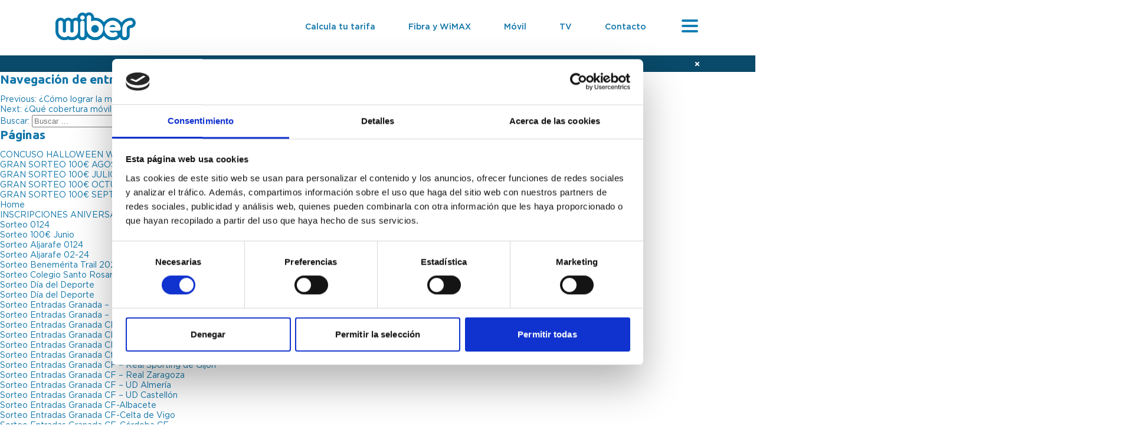

--- FILE ---
content_type: text/html; charset=UTF-8
request_url: https://wiber.es/faq/cual-es-el-maximo-de-lineas-moviles-que-se-pueden-contratar/
body_size: 9729
content:
<!doctype html>
<html lang="es">
<head>
	<meta charset="UTF-8">
	<meta name="viewport" content="width=device-width, initial-scale=1">
	<link rel="profile" href="https://gmpg.org/xfn/11">
	<meta name='robots' content='index, follow, max-image-preview:large, max-snippet:-1, max-video-preview:-1' />

	<!-- This site is optimized with the Yoast SEO plugin v20.6 - https://yoast.com/wordpress/plugins/seo/ -->
	<title>¿Cuál es el máximo de líneas móviles que se pueden contratar? - Wiber</title>
	<link rel="canonical" href="https://wiber.es/faq/cual-es-el-maximo-de-lineas-moviles-que-se-pueden-contratar/" />
	<meta property="og:locale" content="es_ES" />
	<meta property="og:type" content="article" />
	<meta property="og:title" content="¿Cuál es el máximo de líneas móviles que se pueden contratar? - Wiber" />
	<meta property="og:description" content="Puedes contratar tantas líneas como necesites y con los Mb que necesites en cada una de ellas dentro de las tarifas activas." />
	<meta property="og:url" content="https://wiber.es/faq/cual-es-el-maximo-de-lineas-moviles-que-se-pueden-contratar/" />
	<meta property="og:site_name" content="Wiber" />
	<meta property="article:publisher" content="https://www.facebook.com/wiberfibraoptica/" />
	<meta name="twitter:card" content="summary_large_image" />
	<script type="application/ld+json" class="yoast-schema-graph">{"@context":"https://schema.org","@graph":[{"@type":"WebPage","@id":"https://wiber.es/faq/cual-es-el-maximo-de-lineas-moviles-que-se-pueden-contratar/","url":"https://wiber.es/faq/cual-es-el-maximo-de-lineas-moviles-que-se-pueden-contratar/","name":"¿Cuál es el máximo de líneas móviles que se pueden contratar? - Wiber","isPartOf":{"@id":"https://wiber.es/#website"},"datePublished":"2023-03-16T13:18:34+00:00","dateModified":"2023-03-16T13:18:34+00:00","breadcrumb":{"@id":"https://wiber.es/faq/cual-es-el-maximo-de-lineas-moviles-que-se-pueden-contratar/#breadcrumb"},"inLanguage":"es","potentialAction":[{"@type":"ReadAction","target":["https://wiber.es/faq/cual-es-el-maximo-de-lineas-moviles-que-se-pueden-contratar/"]}]},{"@type":"BreadcrumbList","@id":"https://wiber.es/faq/cual-es-el-maximo-de-lineas-moviles-que-se-pueden-contratar/#breadcrumb","itemListElement":[{"@type":"ListItem","position":1,"name":"Portada","item":"https://wiber.es/"},{"@type":"ListItem","position":2,"name":"¿Cuál es el máximo de líneas móviles que se pueden contratar?"}]},{"@type":"WebSite","@id":"https://wiber.es/#website","url":"https://wiber.es/","name":"Wiber","description":"Fibra óptica, móvil y mucho más","publisher":{"@id":"https://wiber.es/#organization"},"potentialAction":[{"@type":"SearchAction","target":{"@type":"EntryPoint","urlTemplate":"https://wiber.es/?s={search_term_string}"},"query-input":"required name=search_term_string"}],"inLanguage":"es"},{"@type":"Organization","@id":"https://wiber.es/#organization","name":"Wiber Fibra Óptica","url":"https://wiber.es/","logo":{"@type":"ImageObject","inLanguage":"es","@id":"https://wiber.es/#/schema/logo/image/","url":"https://wiber.es/wp-content/uploads/2022/11/cropped-w-de-wiber-2.png","contentUrl":"https://wiber.es/wp-content/uploads/2022/11/cropped-w-de-wiber-2.png","width":512,"height":512,"caption":"Wiber Fibra Óptica"},"image":{"@id":"https://wiber.es/#/schema/logo/image/"},"sameAs":["https://www.facebook.com/wiberfibraoptica/","https://www.instagram.com/wiberfibra/"]}]}</script>
	<!-- / Yoast SEO plugin. -->


<link rel='dns-prefetch' href='//cdnjs.cloudflare.com' />
<link rel="alternate" type="application/rss+xml" title="Wiber &raquo; Feed" href="https://wiber.es/feed/" />
<link rel="alternate" title="oEmbed (JSON)" type="application/json+oembed" href="https://wiber.es/wp-json/oembed/1.0/embed?url=https%3A%2F%2Fwiber.es%2Ffaq%2Fcual-es-el-maximo-de-lineas-moviles-que-se-pueden-contratar%2F" />
<link rel="alternate" title="oEmbed (XML)" type="text/xml+oembed" href="https://wiber.es/wp-json/oembed/1.0/embed?url=https%3A%2F%2Fwiber.es%2Ffaq%2Fcual-es-el-maximo-de-lineas-moviles-que-se-pueden-contratar%2F&#038;format=xml" />
<style id='wp-img-auto-sizes-contain-inline-css'>
img:is([sizes=auto i],[sizes^="auto," i]){contain-intrinsic-size:3000px 1500px}
/*# sourceURL=wp-img-auto-sizes-contain-inline-css */
</style>
<style id='wp-emoji-styles-inline-css'>

	img.wp-smiley, img.emoji {
		display: inline !important;
		border: none !important;
		box-shadow: none !important;
		height: 1em !important;
		width: 1em !important;
		margin: 0 0.07em !important;
		vertical-align: -0.1em !important;
		background: none !important;
		padding: 0 !important;
	}
/*# sourceURL=wp-emoji-styles-inline-css */
</style>
<link rel='stylesheet' id='contact-form-7-css' href='https://wiber.es/wp-content/plugins/contact-form-7/includes/css/styles.css?ver=5.7.6' media='all' />
<link rel='stylesheet' id='estilos-css' href='https://wiber.es/wp-content/themes/wiber2022/css/estilos.css?ver=1.0' media='all' />
<link rel='stylesheet' id='swiper-css' href='https://wiber.es/wp-content/themes/wiber2022/css/swiper.min.css?ver=1.0' media='all' />
<script src="https://wiber.es/wp-content/themes/wiber2022/js/swiper.min.js?ver=1.0" id="swiper-js"></script>
<script src="https://cdnjs.cloudflare.com/ajax/libs/gsap/3.11.4/gsap.min.js?ver=1.0" id="gsap-js"></script>
<link rel="https://api.w.org/" href="https://wiber.es/wp-json/" /><link rel="alternate" title="JSON" type="application/json" href="https://wiber.es/wp-json/wp/v2/faq/277" /><link rel="EditURI" type="application/rsd+xml" title="RSD" href="https://wiber.es/xmlrpc.php?rsd" />
<meta name="generator" content="WordPress 6.9" />
<link rel='shortlink' href='https://wiber.es/?p=277' />
<link rel="icon" href="https://wiber.es/wp-content/uploads/2022/11/cropped-w-de-wiber-2-32x32.png" sizes="32x32" />
<link rel="icon" href="https://wiber.es/wp-content/uploads/2022/11/cropped-w-de-wiber-2-192x192.png" sizes="192x192" />
<link rel="apple-touch-icon" href="https://wiber.es/wp-content/uploads/2022/11/cropped-w-de-wiber-2-180x180.png" />
<meta name="msapplication-TileImage" content="https://wiber.es/wp-content/uploads/2022/11/cropped-w-de-wiber-2-270x270.png" />

	<!-- Google Tag Manager -->
	<script>(function(w,d,s,l,i){w[l]=w[l]||[];w[l].push({'gtm.start':
	new Date().getTime(),event:'gtm.js'});var f=d.getElementsByTagName(s)[0],
	j=d.createElement(s),dl=l!='dataLayer'?'&l='+l:'';j.async=true;j.src=
	'https://www.googletagmanager.com/gtm.js?id='+i+dl;f.parentNode.insertBefore(j,f);
	})(window,document,'script','dataLayer','GTM-T4K5ZK7');</script>
	<!-- End Google Tag Manager -->
	<!-- Google tag (gtag.js) -->
	<script async src="https://www.googletagmanager.com/gtag/js?id=AW-11124099510"></script>
	<script>
	  window.dataLayer = window.dataLayer || [];
	  function gtag(){dataLayer.push(arguments);}
	  gtag('js', new Date());

	  gtag('config', 'AW-11124099510');
	</script>
<style id='global-styles-inline-css'>
:root{--wp--preset--aspect-ratio--square: 1;--wp--preset--aspect-ratio--4-3: 4/3;--wp--preset--aspect-ratio--3-4: 3/4;--wp--preset--aspect-ratio--3-2: 3/2;--wp--preset--aspect-ratio--2-3: 2/3;--wp--preset--aspect-ratio--16-9: 16/9;--wp--preset--aspect-ratio--9-16: 9/16;--wp--preset--color--black: #000000;--wp--preset--color--cyan-bluish-gray: #abb8c3;--wp--preset--color--white: #ffffff;--wp--preset--color--pale-pink: #f78da7;--wp--preset--color--vivid-red: #cf2e2e;--wp--preset--color--luminous-vivid-orange: #ff6900;--wp--preset--color--luminous-vivid-amber: #fcb900;--wp--preset--color--light-green-cyan: #7bdcb5;--wp--preset--color--vivid-green-cyan: #00d084;--wp--preset--color--pale-cyan-blue: #8ed1fc;--wp--preset--color--vivid-cyan-blue: #0693e3;--wp--preset--color--vivid-purple: #9b51e0;--wp--preset--gradient--vivid-cyan-blue-to-vivid-purple: linear-gradient(135deg,rgb(6,147,227) 0%,rgb(155,81,224) 100%);--wp--preset--gradient--light-green-cyan-to-vivid-green-cyan: linear-gradient(135deg,rgb(122,220,180) 0%,rgb(0,208,130) 100%);--wp--preset--gradient--luminous-vivid-amber-to-luminous-vivid-orange: linear-gradient(135deg,rgb(252,185,0) 0%,rgb(255,105,0) 100%);--wp--preset--gradient--luminous-vivid-orange-to-vivid-red: linear-gradient(135deg,rgb(255,105,0) 0%,rgb(207,46,46) 100%);--wp--preset--gradient--very-light-gray-to-cyan-bluish-gray: linear-gradient(135deg,rgb(238,238,238) 0%,rgb(169,184,195) 100%);--wp--preset--gradient--cool-to-warm-spectrum: linear-gradient(135deg,rgb(74,234,220) 0%,rgb(151,120,209) 20%,rgb(207,42,186) 40%,rgb(238,44,130) 60%,rgb(251,105,98) 80%,rgb(254,248,76) 100%);--wp--preset--gradient--blush-light-purple: linear-gradient(135deg,rgb(255,206,236) 0%,rgb(152,150,240) 100%);--wp--preset--gradient--blush-bordeaux: linear-gradient(135deg,rgb(254,205,165) 0%,rgb(254,45,45) 50%,rgb(107,0,62) 100%);--wp--preset--gradient--luminous-dusk: linear-gradient(135deg,rgb(255,203,112) 0%,rgb(199,81,192) 50%,rgb(65,88,208) 100%);--wp--preset--gradient--pale-ocean: linear-gradient(135deg,rgb(255,245,203) 0%,rgb(182,227,212) 50%,rgb(51,167,181) 100%);--wp--preset--gradient--electric-grass: linear-gradient(135deg,rgb(202,248,128) 0%,rgb(113,206,126) 100%);--wp--preset--gradient--midnight: linear-gradient(135deg,rgb(2,3,129) 0%,rgb(40,116,252) 100%);--wp--preset--font-size--small: 13px;--wp--preset--font-size--medium: 20px;--wp--preset--font-size--large: 36px;--wp--preset--font-size--x-large: 42px;--wp--preset--spacing--20: 0.44rem;--wp--preset--spacing--30: 0.67rem;--wp--preset--spacing--40: 1rem;--wp--preset--spacing--50: 1.5rem;--wp--preset--spacing--60: 2.25rem;--wp--preset--spacing--70: 3.38rem;--wp--preset--spacing--80: 5.06rem;--wp--preset--shadow--natural: 6px 6px 9px rgba(0, 0, 0, 0.2);--wp--preset--shadow--deep: 12px 12px 50px rgba(0, 0, 0, 0.4);--wp--preset--shadow--sharp: 6px 6px 0px rgba(0, 0, 0, 0.2);--wp--preset--shadow--outlined: 6px 6px 0px -3px rgb(255, 255, 255), 6px 6px rgb(0, 0, 0);--wp--preset--shadow--crisp: 6px 6px 0px rgb(0, 0, 0);}:where(.is-layout-flex){gap: 0.5em;}:where(.is-layout-grid){gap: 0.5em;}body .is-layout-flex{display: flex;}.is-layout-flex{flex-wrap: wrap;align-items: center;}.is-layout-flex > :is(*, div){margin: 0;}body .is-layout-grid{display: grid;}.is-layout-grid > :is(*, div){margin: 0;}:where(.wp-block-columns.is-layout-flex){gap: 2em;}:where(.wp-block-columns.is-layout-grid){gap: 2em;}:where(.wp-block-post-template.is-layout-flex){gap: 1.25em;}:where(.wp-block-post-template.is-layout-grid){gap: 1.25em;}.has-black-color{color: var(--wp--preset--color--black) !important;}.has-cyan-bluish-gray-color{color: var(--wp--preset--color--cyan-bluish-gray) !important;}.has-white-color{color: var(--wp--preset--color--white) !important;}.has-pale-pink-color{color: var(--wp--preset--color--pale-pink) !important;}.has-vivid-red-color{color: var(--wp--preset--color--vivid-red) !important;}.has-luminous-vivid-orange-color{color: var(--wp--preset--color--luminous-vivid-orange) !important;}.has-luminous-vivid-amber-color{color: var(--wp--preset--color--luminous-vivid-amber) !important;}.has-light-green-cyan-color{color: var(--wp--preset--color--light-green-cyan) !important;}.has-vivid-green-cyan-color{color: var(--wp--preset--color--vivid-green-cyan) !important;}.has-pale-cyan-blue-color{color: var(--wp--preset--color--pale-cyan-blue) !important;}.has-vivid-cyan-blue-color{color: var(--wp--preset--color--vivid-cyan-blue) !important;}.has-vivid-purple-color{color: var(--wp--preset--color--vivid-purple) !important;}.has-black-background-color{background-color: var(--wp--preset--color--black) !important;}.has-cyan-bluish-gray-background-color{background-color: var(--wp--preset--color--cyan-bluish-gray) !important;}.has-white-background-color{background-color: var(--wp--preset--color--white) !important;}.has-pale-pink-background-color{background-color: var(--wp--preset--color--pale-pink) !important;}.has-vivid-red-background-color{background-color: var(--wp--preset--color--vivid-red) !important;}.has-luminous-vivid-orange-background-color{background-color: var(--wp--preset--color--luminous-vivid-orange) !important;}.has-luminous-vivid-amber-background-color{background-color: var(--wp--preset--color--luminous-vivid-amber) !important;}.has-light-green-cyan-background-color{background-color: var(--wp--preset--color--light-green-cyan) !important;}.has-vivid-green-cyan-background-color{background-color: var(--wp--preset--color--vivid-green-cyan) !important;}.has-pale-cyan-blue-background-color{background-color: var(--wp--preset--color--pale-cyan-blue) !important;}.has-vivid-cyan-blue-background-color{background-color: var(--wp--preset--color--vivid-cyan-blue) !important;}.has-vivid-purple-background-color{background-color: var(--wp--preset--color--vivid-purple) !important;}.has-black-border-color{border-color: var(--wp--preset--color--black) !important;}.has-cyan-bluish-gray-border-color{border-color: var(--wp--preset--color--cyan-bluish-gray) !important;}.has-white-border-color{border-color: var(--wp--preset--color--white) !important;}.has-pale-pink-border-color{border-color: var(--wp--preset--color--pale-pink) !important;}.has-vivid-red-border-color{border-color: var(--wp--preset--color--vivid-red) !important;}.has-luminous-vivid-orange-border-color{border-color: var(--wp--preset--color--luminous-vivid-orange) !important;}.has-luminous-vivid-amber-border-color{border-color: var(--wp--preset--color--luminous-vivid-amber) !important;}.has-light-green-cyan-border-color{border-color: var(--wp--preset--color--light-green-cyan) !important;}.has-vivid-green-cyan-border-color{border-color: var(--wp--preset--color--vivid-green-cyan) !important;}.has-pale-cyan-blue-border-color{border-color: var(--wp--preset--color--pale-cyan-blue) !important;}.has-vivid-cyan-blue-border-color{border-color: var(--wp--preset--color--vivid-cyan-blue) !important;}.has-vivid-purple-border-color{border-color: var(--wp--preset--color--vivid-purple) !important;}.has-vivid-cyan-blue-to-vivid-purple-gradient-background{background: var(--wp--preset--gradient--vivid-cyan-blue-to-vivid-purple) !important;}.has-light-green-cyan-to-vivid-green-cyan-gradient-background{background: var(--wp--preset--gradient--light-green-cyan-to-vivid-green-cyan) !important;}.has-luminous-vivid-amber-to-luminous-vivid-orange-gradient-background{background: var(--wp--preset--gradient--luminous-vivid-amber-to-luminous-vivid-orange) !important;}.has-luminous-vivid-orange-to-vivid-red-gradient-background{background: var(--wp--preset--gradient--luminous-vivid-orange-to-vivid-red) !important;}.has-very-light-gray-to-cyan-bluish-gray-gradient-background{background: var(--wp--preset--gradient--very-light-gray-to-cyan-bluish-gray) !important;}.has-cool-to-warm-spectrum-gradient-background{background: var(--wp--preset--gradient--cool-to-warm-spectrum) !important;}.has-blush-light-purple-gradient-background{background: var(--wp--preset--gradient--blush-light-purple) !important;}.has-blush-bordeaux-gradient-background{background: var(--wp--preset--gradient--blush-bordeaux) !important;}.has-luminous-dusk-gradient-background{background: var(--wp--preset--gradient--luminous-dusk) !important;}.has-pale-ocean-gradient-background{background: var(--wp--preset--gradient--pale-ocean) !important;}.has-electric-grass-gradient-background{background: var(--wp--preset--gradient--electric-grass) !important;}.has-midnight-gradient-background{background: var(--wp--preset--gradient--midnight) !important;}.has-small-font-size{font-size: var(--wp--preset--font-size--small) !important;}.has-medium-font-size{font-size: var(--wp--preset--font-size--medium) !important;}.has-large-font-size{font-size: var(--wp--preset--font-size--large) !important;}.has-x-large-font-size{font-size: var(--wp--preset--font-size--x-large) !important;}
/*# sourceURL=global-styles-inline-css */
</style>
</head>

<body class="wp-singular faq-template-default single single-faq postid-277 wp-theme-wiber2022">
	<!-- Google Tag Manager (noscript) -->
	<noscript><iframe src="https://www.googletagmanager.com/ns.html?id=GTM-T4K5ZK7"
	height="0" width="0" style="display:none;visibility:hidden"></iframe></noscript>
	<!-- End Google Tag Manager (noscript) -->

	<header>
		<section class="head container">
			<a href="https://wiber.es">
				<img src="https://wiber.es/wp-content/themes/wiber2022/images/logo_wiber.svg" alt="Wiber">
			</a>
			<ul id="menu-principal" class="menu"><li id="menu-item-159" class="menu-item menu-item-type-post_type menu-item-object-page menu-item-159"><a href="https://wiber.es/calcula-tu-tarifa/">Calcula tu tarifa</a></li>
<li id="menu-item-27" class="menu-item menu-item-type-post_type menu-item-object-page menu-item-27"><a href="https://wiber.es/fibra/">Fibra y WiMAX</a></li>
<li id="menu-item-158" class="menu-item menu-item-type-post_type menu-item-object-page menu-item-158"><a href="https://wiber.es/movil/">Móvil</a></li>
<li id="menu-item-400" class="menu-item menu-item-type-post_type menu-item-object-page menu-item-400"><a href="https://wiber.es/television/">TV</a></li>
<li id="menu-item-252" class="menu-item menu-item-type-post_type menu-item-object-page menu-item-252"><a href="https://wiber.es/contacto/">Contacto</a></li>
</ul>			<div class="hamburger hamburger--squeeze ">
				<div class="hamburger-box"> <div class="hamburger-inner"></div></div>
			</div>
		</section>
		<section class="menu_collapse">
			<span class="out"></span>
			<div class="wrap">
				<div class="group-menus">
					<div class="user">
											</div>
					<div class="servicios">
						<p>Servicios</p>
						<ul id="menu-servicios" class="menu"><li id="menu-item-164" class="menu-item menu-item-type-post_type menu-item-object-page menu-item-164"><a href="https://wiber.es/fibra/">Fibra Óptica</a></li>
<li id="menu-item-162" class="menu-item menu-item-type-post_type menu-item-object-page menu-item-162"><a href="https://wiber.es/movil/">Móvil</a></li>
<li id="menu-item-401" class="menu-item menu-item-type-post_type menu-item-object-page menu-item-401"><a href="https://wiber.es/television/">TV</a></li>
<li id="menu-item-163" class="menu-item menu-item-type-post_type menu-item-object-page menu-item-163"><a href="https://wiber.es/calcula-tu-tarifa/">Calcula tu tarifa</a></li>
</ul>					</div>
					<div class="somos">
						<p>Somos Wiber</p>
						<ul id="menu-somos" class="menu"><li id="menu-item-207" class="menu-item menu-item-type-post_type menu-item-object-page menu-item-207"><a href="https://wiber.es/tiendas/">Tiendas</a></li>
<li id="menu-item-236" class="menu-item menu-item-type-post_type menu-item-object-page menu-item-236"><a href="https://wiber.es/contacto/">Contacto</a></li>
<li id="menu-item-453" class="menu-item menu-item-type-custom menu-item-object-custom menu-item-453"><a target="_blank" href="https://wiber.bizneohr.com/whistleblowing-channel">Canal de denuncias</a></li>
</ul>					</div>
					<div class="otros">
						<p>No te lo pierdas</p>
						<ul id="menu-no-te-pierdas" class="menu"><li id="menu-item-169" class="menu-item menu-item-type-post_type menu-item-object-page menu-item-169"><a href="https://wiber.es/faqs/">FAQs</a></li>
</ul>					</div>
					<div class="llamanos">
						<p>Llamanos</p>
						<a class="llamada_conv" href="tel:+34900264884">900 264 884</a>
					</div>
				</div>
				<div class="rrss">
					<ul id="menu-redes-sociales" class="menu"><li id="menu-item-142" class="inst menu-item menu-item-type-custom menu-item-object-custom menu-item-142"><a target="_blank" href="https://www.instagram.com/wiberfibra/">Instagram</a></li>
<li id="menu-item-141" class="fb menu-item menu-item-type-custom menu-item-object-custom menu-item-141"><a target="_blank" href="https://www.facebook.com/wiberfibraoptica/">Facebook</a></li>
<li id="menu-item-144" class="wsp whatsapp_conv menu-item menu-item-type-custom menu-item-object-custom menu-item-144"><a target="_blank" href="https://web.whatsapp.com/send?phone=34601643642&#038;text=Consulta%20desde%20la%20Web:">WhatsApp</a></li>
</ul>				</div>
			</div>
		</section>
		<section class="call_me">
			<div class="container">
				<a href="" class="close">+</a>
				<p>¿Quieres que te ayudemos a elegir la mejor tarifa para ti? Llámanos al <a class="llamada_conv" href="tel:+34900264884">900 264 884</a> o te <a href="#"class="showLlamada">llamamos nosotros</a>.</p>
			</div>
		</section>
	</header>

	<div class="popup popup-llamada">
		<div class="popup__wrap-text popup-llamada__wrap-text">
			<div class="popup__close close-popup">+</div>
			
<div class="wpcf7 no-js" id="wpcf7-f694-o1" lang="es-ES" dir="ltr">
<div class="screen-reader-response"><p role="status" aria-live="polite" aria-atomic="true"></p> <ul></ul></div>
<form action="/faq/cual-es-el-maximo-de-lineas-moviles-que-se-pueden-contratar/#wpcf7-f694-o1" method="post" class="wpcf7-form init" aria-label="Formulario de contacto" novalidate="novalidate" data-status="init">
<div style="display: none;">
<input type="hidden" name="_wpcf7" value="694" />
<input type="hidden" name="_wpcf7_version" value="5.7.6" />
<input type="hidden" name="_wpcf7_locale" value="es_ES" />
<input type="hidden" name="_wpcf7_unit_tag" value="wpcf7-f694-o1" />
<input type="hidden" name="_wpcf7_container_post" value="0" />
<input type="hidden" name="_wpcf7_posted_data_hash" value="" />
<input type="hidden" name="_wpcf7_recaptcha_response" value="" />
</div>
<span class="on">
  <div class="popup-llamada__title">Te llamamos</div>
  <p class="popup-llamada__p">De lunes a domingo de 9:00 a 21:00 h.</p>
  <span class="wpcf7-form-control-wrap" data-name="telefono"><input size="40" class="wpcf7-form-control wpcf7-text wpcf7-validates-as-required popup-llamada__input" aria-required="true" aria-invalid="false" placeholder="Introduce tu número" value="" type="text" name="telefono" /></span>
  <input class="wpcf7-form-control has-spinner wpcf7-submit btn block popup-llamada__submit" type="submit" value="Llámame gratis" />
</span>

<span class="off">
  <div class="popup-llamada__title">¡Muchas gracias!</div>
  <p class="popup-llamada__p">Nos pondremos en contacto contigo en breve. 
Recuerda que nuestro horario es de lunes a domingo de 9:00 a 21:00 h.</p>
  <a href="#" class="btn close-popup popup-llamada__a">Cerrar</a>
</span>

<p class="popup-llamada__legal">En Wiber vamos a tratar tus datos para informarte de nuestros servicios. Puedes ejercitar tus derechos en <a href="mailto:info@wiber.es">info@wiber.es</a>. Más info en <a href="#">política de privacidad</a>.</p><div class="wpcf7-response-output" aria-hidden="true"></div>
</form>
</div>
		</div>
	</div>

	<main id="primary" class="site-main">

		
	<nav class="navigation post-navigation" aria-label="Entradas">
		<h2 class="screen-reader-text">Navegación de entradas</h2>
		<div class="nav-links"><div class="nav-previous"><a href="https://wiber.es/faq/como-lograr-la-maxima-velocidad/" rel="prev"><span class="nav-subtitle">Previous:</span> <span class="nav-title">¿Cómo lograr la máxima velocidad?</span></a></div><div class="nav-next"><a href="https://wiber.es/faq/que-cobertura-movil-hay-disponible/" rel="next"><span class="nav-subtitle">Next:</span> <span class="nav-title">¿Qué cobertura móvil hay disponible?</span></a></div></div>
	</nav>
	</main><!-- #main -->

	<div id="sidebar" role="complementary">
		<ul>
						<li>
				<form role="search" method="get" class="search-form" action="https://wiber.es/">
				<label>
					<span class="screen-reader-text">Buscar:</span>
					<input type="search" class="search-field" placeholder="Buscar &hellip;" value="" name="s" />
				</label>
				<input type="submit" class="search-submit" value="Buscar" />
			</form>			</li>

			<!-- Author information is disabled per default. Uncomment and fill in your details if you want to use it.
			<li><h2>Autor</h2>
			<p>A little something about you, the author. Nothing lengthy, just an overview.</p>
			</li>
			-->

						</ul>
		<ul role="navigation">
				<li class="pagenav"><h2>Páginas</h2><ul><li class="page_item page-item-918"><a href="https://wiber.es/concurso-halloween-wiber/">CONCUSO HALLOWEEN WIBER</a></li>
<li class="page_item page-item-884"><a href="https://wiber.es/gran-sorteo-100e-agosto/">GRAN SORTEO 100€ AGOSTO</a></li>
<li class="page_item page-item-867"><a href="https://wiber.es/sorteogeneral-julio/">GRAN SORTEO 100€ JULIO</a></li>
<li class="page_item page-item-901"><a href="https://wiber.es/gran-sorteo-100e-octubre/">GRAN SORTEO 100€ OCTUBRE</a></li>
<li class="page_item page-item-889"><a href="https://wiber.es/gran-sorteo-100e-septiembre/">GRAN SORTEO 100€ SEPTIEMBRE</a></li>
<li class="page_item page-item-12"><a href="https://wiber.es/">Home</a></li>
<li class="page_item page-item-579"><a href="https://wiber.es/aniversario-o2/">INSCRIPCIONES ANIVERSARIO O2</a></li>
<li class="page_item page-item-458"><a href="https://wiber.es/sorteo-0124/">Sorteo 0124</a></li>
<li class="page_item page-item-853"><a href="https://wiber.es/sorteo-100e-junio/">Sorteo 100€ Junio</a></li>
<li class="page_item page-item-488"><a href="https://wiber.es/sorteo-aljarafe-01/">Sorteo Aljarafe 0124</a></li>
<li class="page_item page-item-558"><a href="https://wiber.es/sorteo-aljarafe-0224/">Sorteo Aljarafe 02-24</a></li>
<li class="page_item page-item-632"><a href="https://wiber.es/sorteo-benemerita-trail-24/">Sorteo Benemérita Trail 2024</a></li>
<li class="page_item page-item-832"><a href="https://wiber.es/sorteo-1-bono-inditex/">Sorteo Colegio Santo Rosario</a></li>
<li class="page_item page-item-560"><a href="https://wiber.es/diadeldeporte24-atarfe/">Sorteo Día del Deporte</a></li>
<li class="page_item page-item-562"><a href="https://wiber.es/sorteo-dia-del-deporte/">Sorteo Día del Deporte</a></li>
<li class="page_item page-item-611"><a href="https://wiber.es/sorteo-entradas-granada-malaga/">Sorteo Entradas Granada &#8211; Málaga</a></li>
<li class="page_item page-item-661"><a href="https://wiber.es/sorteo-entradas-granada-tenerife/">Sorteo Entradas Granada &#8211; Tenerife</a></li>
<li class="page_item page-item-683"><a href="https://wiber.es/sorteo-entradas-granada-cf-cadiz-cf/">Sorteo Entradas Granada CF &#8211; Cádiz CF</a></li>
<li class="page_item page-item-677"><a href="https://wiber.es/sorteo-entradas-granada-cf-eldense/">Sorteo Entradas Granada CF &#8211; Eldense</a></li>
<li class="page_item page-item-710"><a href="https://wiber.es/sorteo-entradas-granada-cf-fc-cartagena/">Sorteo Entradas Granada CF &#8211; FC Cartagena</a></li>
<li class="page_item page-item-696"><a href="https://wiber.es/sorteo-entradas-granada-racing-2/">Sorteo Entradas Granada Cf &#8211; R. Racing Club</a></li>
<li class="page_item page-item-740"><a href="https://wiber.es/sorteo-entradas-granada-cf-real-sporting-de-gijon/">Sorteo Entradas Granada CF &#8211; Real Sporting de Gijón</a></li>
<li class="page_item page-item-755"><a href="https://wiber.es/sorteo-entradas-granada-cf-real-zaragoza/">Sorteo Entradas Granada CF &#8211; Real Zaragoza</a></li>
<li class="page_item page-item-786"><a href="https://wiber.es/sorteo-entradas-granada-cf-ud-almeria/">Sorteo Entradas Granada CF &#8211; UD Almería</a></li>
<li class="page_item page-item-847"><a href="https://wiber.es/sorteo-entradas-granada-cf-ud-castellon/">Sorteo Entradas Granada CF &#8211; UD Castellón</a></li>
<li class="page_item page-item-597"><a href="https://wiber.es/sorteo-entradas-granada-albacete/">Sorteo Entradas Granada CF-Albacete</a></li>
<li class="page_item page-item-546"><a href="https://wiber.es/sorteo-entradas-granada-cf-celta/">Sorteo Entradas Granada CF-Celta de Vigo</a></li>
<li class="page_item page-item-653"><a href="https://wiber.es/sorteo-entradas-granada-cf-cordoba-cf/">Sorteo Entradas Granada CF-Córdoba CF</a></li>
<li class="page_item page-item-524"><a href="https://wiber.es/sorteo-entradas-granada-osasuna/">Sorteo Entradas Granada CF-Osasuna</a></li>
<li class="page_item page-item-498"><a href="https://wiber.es/sorteo-entradas-granada-realsociedad/">Sorteo Entradas Granada CF-Real Sociedad</a></li>
<li class="page_item page-item-668"><a href="https://wiber.es/sorteo-entradas-granada-cf-ud-levante/">Sorteo Entradas Granada CF-UD Levante</a></li>
<li class="page_item page-item-481"><a href="https://wiber.es/sorteo-valencia/">Sorteo Entradas Granada CF-Valencia CF</a></li>
<li class="page_item page-item-600"><a href="https://wiber.es/sorteo-entradas-granada-cf-huesca/">Sorteo Entradas Granada SD Huesca</a></li>
<li class="page_item page-item-536"><a href="https://wiber.es/sorteo-entradas-granada-barcelona/">Sorteo Entradas Granada-Barcelona Liga F</a></li>
<li class="page_item page-item-761"><a href="https://wiber.es/sorteo-semifinal-copareina/">Sorteo entradas Semifinal Copa de la Reina</a></li>
<li class="page_item page-item-748"><a href="https://wiber.es/sorteo-express-entradas-femenino-granada-cf-atletico-de-madrid/">Sorteo Exprés Entradas Femenino Granada CF &#8211; Atlético de Madrid</a></li>
<li class="page_item page-item-626"><a href="https://wiber.es/sorteo-fgm24/">Sorteo FGM&#8217;24</a></li>
<li class="page_item page-item-826"><a href="https://wiber.es/sorteo-granada-cf-elche-cf/">Sorteo Granada CF &#8211; Elche CF</a></li>
<li class="page_item page-item-840"><a href="https://wiber.es/sorteo-granada-cf-eibar-sd-2/">Sorteo Granada CF &#8211; SD Eibar</a></li>
<li class="page_item page-item-510"><a href="https://wiber.es/ecama/">Sorteo GRANADOWN</a></li>
<li class="page_item page-item-492"><a href="https://wiber.es/sorteo-padremarcelino/">Sorteo Padre Marcelino</a></li>
<li class="page_item page-item-542"><a href="https://wiber.es/sorteo-partido-granada-cf-celta/">Sorteo Partido Granada CF- Celta de Vigo</a></li>
<li class="page_item page-item-517"><a href="https://wiber.es/sorteo-granada-osasuna/">Sorteo Partido Granada CF- Osasuna</a></li>
<li class="page_item page-item-502"><a href="https://wiber.es/sorteo-poniente01/">Sorteo Poniente 01</a></li>
<li class="page_item page-item-531"><a href="https://wiber.es/sorteo-poniente-02/">Sorteo Poniente 02</a></li>
<li class="page_item page-item-590"><a href="https://wiber.es/poniente-2/">Sorteo Poniente 2</a></li>
<li class="page_item page-item-719"><a href="https://wiber.es/sorteo-semana-santa-wiber/">Sorteo Semana Santa Wiber</a></li>
<li class="page_item page-item-551"><a href="https://wiber.es/salon-inmobiliario/">Sorteo Tu Hogar en la Costa Tropical</a></li>
<li class="page_item page-item-643"><a href="https://wiber.es/sorteo-wiber-citypix-2024/">Sorteo Wiber-Citypix 2024</a></li>
<li class="page_item page-item-340"><a href="https://wiber.es/television/">Televisión</a></li>
<li class="page_item page-item-178"><a href="https://wiber.es/tiendas/">Tiendas</a></li>
<li class="page_item page-item-150"><a href="https://wiber.es/calcula-tu-tarifa/">Calcula tu tarifa</a></li>
<li class="page_item page-item-14"><a href="https://wiber.es/fibra/">Fibra y WiMAX</a></li>
<li class="page_item page-item-153"><a href="https://wiber.es/movil/">Móvil</a></li>
<li class="page_item page-item-154"><a href="https://wiber.es/luz/">Luz</a></li>
<li class="page_item page-item-220"><a href="https://wiber.es/contacto/">Contacto</a></li>
<li class="page_item page-item-17"><a href="https://wiber.es/faqs/">FAQs</a></li>
<li class="page_item page-item-29"><a href="https://wiber.es/politica-de-privacidad/">Aviso legal</a></li>
<li class="page_item page-item-437"><a href="https://wiber.es/condiciones-de-prestacion-de-los-servicios/">Condiciones de Prestación de los Servicios</a></li>
<li class="page_item page-item-133"><a href="https://wiber.es/politica-de-privacidad-2/">Política de privacidad</a></li>
<li class="page_item page-item-134"><a href="https://wiber.es/politica-de-cookies/">Política de cookies</a></li>
</ul></li>
			<li><h2>Archivos</h2>
				<ul>
					<li><a href='https://wiber.es/2022/10/'>octubre 2022</a></li>
				</ul>
			</li>

				<li class="categories"><h2>Categorías</h2><ul>	<li class="cat-item cat-item-1"><a href="https://wiber.es/category/sin-categoria/">Sin categoría</a> (1)
</li>
</ul></li>		</ul>
		<ul>
				
					</ul>
	</div>

		<footer>
            <div class="container">
                <div class="logo-rrss">
                    <img src="https://wiber.es/wp-content/themes/wiber2022/images/logo_wiber_blue.svg" alt="Wiber">
                    <div class="rrss">
                        <!-- <a href="#"><img src="https://wiber.es/wp-content/themes/wiber2022/images/icon_inst.svg"></a>
                        <a href="#"><img src="https://wiber.es/wp-content/themes/wiber2022/images/icon_fb.svg"></a>
                        <a href="#"><img src="https://wiber.es/wp-content/themes/wiber2022/images/icon_wsp.svg"></a>
                        <a href="#"><img src="https://wiber.es/wp-content/themes/wiber2022/images/icon_twt.svg"></a> -->
                        <ul id="menu-redes-sociales-1" class="menu"><li class="inst menu-item menu-item-type-custom menu-item-object-custom menu-item-142"><a target="_blank" href="https://www.instagram.com/wiberfibra/">Instagram</a></li>
<li class="fb menu-item menu-item-type-custom menu-item-object-custom menu-item-141"><a target="_blank" href="https://www.facebook.com/wiberfibraoptica/">Facebook</a></li>
<li class="wsp whatsapp_conv menu-item menu-item-type-custom menu-item-object-custom menu-item-144"><a target="_blank" href="https://web.whatsapp.com/send?phone=34601643642&#038;text=Consulta%20desde%20la%20Web:">WhatsApp</a></li>
</ul>                    </div>
                </div>
                <div class="servicios">
                    <p>Servicios</p>
                    <!-- <a href="#">Fibra óptica</a>
                    <a href="#">Móvil</a>
                    <a href="#">Luz</a>
                    <a href="#">Calcula tu tarifa</a> -->
                    <ul id="menu-servicios-1" class="menu"><li class="menu-item menu-item-type-post_type menu-item-object-page menu-item-164"><a href="https://wiber.es/fibra/">Fibra Óptica</a></li>
<li class="menu-item menu-item-type-post_type menu-item-object-page menu-item-162"><a href="https://wiber.es/movil/">Móvil</a></li>
<li class="menu-item menu-item-type-post_type menu-item-object-page menu-item-401"><a href="https://wiber.es/television/">TV</a></li>
<li class="menu-item menu-item-type-post_type menu-item-object-page menu-item-163"><a href="https://wiber.es/calcula-tu-tarifa/">Calcula tu tarifa</a></li>
</ul>                </div>
                <div class="somos">
                    <p>Somos Wiber</p>
                    <!-- <a href="#">Atención al cliente</a>
                    <a href="#">Fibra óptica propia</a>
                    <a href="#">Triple cobertura</a>
                    <a href="#">Tiendas</a> -->
                    <ul id="menu-somos-1" class="menu"><li class="menu-item menu-item-type-post_type menu-item-object-page menu-item-207"><a href="https://wiber.es/tiendas/">Tiendas</a></li>
<li class="menu-item menu-item-type-post_type menu-item-object-page menu-item-236"><a href="https://wiber.es/contacto/">Contacto</a></li>
<li class="menu-item menu-item-type-custom menu-item-object-custom menu-item-453"><a target="_blank" href="https://wiber.bizneohr.com/whistleblowing-channel">Canal de denuncias</a></li>
</ul>                </div>
                <div class="otros">
                    <p>No te lo pierdas</p>
                    <!-- <a href="#">FAQs</a>
                    <a href="#">Blog</a>
                    <a href="#">Empleo</a> -->
                    <ul id="menu-no-te-pierdas-1" class="menu"><li class="menu-item menu-item-type-post_type menu-item-object-page menu-item-169"><a href="https://wiber.es/faqs/">FAQs</a></li>
</ul>                </div>
            </div>
            <div class="legales">
                <!-- <a href="#">Aviso legal</a>
                <a href="#">Política de privacidad</a>
                <a href="#">Política de cookies</a> -->
                <ul id="menu-legales" class="menu"><li id="menu-item-140" class="menu-item menu-item-type-post_type menu-item-object-page menu-item-140"><a href="https://wiber.es/politica-de-privacidad/">Aviso legal</a></li>
<li id="menu-item-139" class="menu-item menu-item-type-post_type menu-item-object-page menu-item-139"><a href="https://wiber.es/politica-de-privacidad-2/">Política de privacidad</a></li>
<li id="menu-item-138" class="menu-item menu-item-type-post_type menu-item-object-page menu-item-138"><a href="https://wiber.es/politica-de-cookies/">Política de cookies</a></li>
<li id="menu-item-452" class="menu-item menu-item-type-custom menu-item-object-custom menu-item-452"><a target="_blank" href="https://wiber.bizneohr.com/whistleblowing-channel">Canal de denuncias</a></li>
</ul>            </div>
        </footer>

	<script type="speculationrules">
{"prefetch":[{"source":"document","where":{"and":[{"href_matches":"/*"},{"not":{"href_matches":["/wp-*.php","/wp-admin/*","/wp-content/uploads/*","/wp-content/*","/wp-content/plugins/*","/wp-content/themes/wiber2022/*","/*\\?(.+)"]}},{"not":{"selector_matches":"a[rel~=\"nofollow\"]"}},{"not":{"selector_matches":".no-prefetch, .no-prefetch a"}}]},"eagerness":"conservative"}]}
</script>
<script src="https://wiber.es/wp-content/plugins/contact-form-7/includes/swv/js/index.js?ver=5.7.6" id="swv-js"></script>
<script id="contact-form-7-js-extra">
var wpcf7 = {"api":{"root":"https://wiber.es/wp-json/","namespace":"contact-form-7/v1"}};
//# sourceURL=contact-form-7-js-extra
</script>
<script src="https://wiber.es/wp-content/plugins/contact-form-7/includes/js/index.js?ver=5.7.6" id="contact-form-7-js"></script>
<script src="https://wiber.es/wp-includes/js/imagesloaded.min.js?ver=5.0.0" id="imagesloaded-js"></script>
<script src="https://wiber.es/wp-includes/js/masonry.min.js?ver=4.2.2" id="masonry-js"></script>
<script src="https://wiber.es/wp-content/themes/wiber2022/js/script.js?ver=1.0" id="script-js"></script>
<script src="https://www.google.com/recaptcha/api.js?render=6LfqQdopAAAAADYkm36BwNI1OEl_ADyl_GPuHqAT&amp;ver=3.0" id="google-recaptcha-js"></script>
<script src="https://wiber.es/wp-includes/js/dist/vendor/wp-polyfill.min.js?ver=3.15.0" id="wp-polyfill-js"></script>
<script id="wpcf7-recaptcha-js-extra">
var wpcf7_recaptcha = {"sitekey":"6LfqQdopAAAAADYkm36BwNI1OEl_ADyl_GPuHqAT","actions":{"homepage":"homepage","contactform":"contactform"}};
//# sourceURL=wpcf7-recaptcha-js-extra
</script>
<script src="https://wiber.es/wp-content/plugins/contact-form-7/modules/recaptcha/index.js?ver=5.7.6" id="wpcf7-recaptcha-js"></script>
<script id="wp-emoji-settings" type="application/json">
{"baseUrl":"https://s.w.org/images/core/emoji/17.0.2/72x72/","ext":".png","svgUrl":"https://s.w.org/images/core/emoji/17.0.2/svg/","svgExt":".svg","source":{"concatemoji":"https://wiber.es/wp-includes/js/wp-emoji-release.min.js?ver=6.9"}}
</script>
<script type="module">
/*! This file is auto-generated */
const a=JSON.parse(document.getElementById("wp-emoji-settings").textContent),o=(window._wpemojiSettings=a,"wpEmojiSettingsSupports"),s=["flag","emoji"];function i(e){try{var t={supportTests:e,timestamp:(new Date).valueOf()};sessionStorage.setItem(o,JSON.stringify(t))}catch(e){}}function c(e,t,n){e.clearRect(0,0,e.canvas.width,e.canvas.height),e.fillText(t,0,0);t=new Uint32Array(e.getImageData(0,0,e.canvas.width,e.canvas.height).data);e.clearRect(0,0,e.canvas.width,e.canvas.height),e.fillText(n,0,0);const a=new Uint32Array(e.getImageData(0,0,e.canvas.width,e.canvas.height).data);return t.every((e,t)=>e===a[t])}function p(e,t){e.clearRect(0,0,e.canvas.width,e.canvas.height),e.fillText(t,0,0);var n=e.getImageData(16,16,1,1);for(let e=0;e<n.data.length;e++)if(0!==n.data[e])return!1;return!0}function u(e,t,n,a){switch(t){case"flag":return n(e,"\ud83c\udff3\ufe0f\u200d\u26a7\ufe0f","\ud83c\udff3\ufe0f\u200b\u26a7\ufe0f")?!1:!n(e,"\ud83c\udde8\ud83c\uddf6","\ud83c\udde8\u200b\ud83c\uddf6")&&!n(e,"\ud83c\udff4\udb40\udc67\udb40\udc62\udb40\udc65\udb40\udc6e\udb40\udc67\udb40\udc7f","\ud83c\udff4\u200b\udb40\udc67\u200b\udb40\udc62\u200b\udb40\udc65\u200b\udb40\udc6e\u200b\udb40\udc67\u200b\udb40\udc7f");case"emoji":return!a(e,"\ud83e\u1fac8")}return!1}function f(e,t,n,a){let r;const o=(r="undefined"!=typeof WorkerGlobalScope&&self instanceof WorkerGlobalScope?new OffscreenCanvas(300,150):document.createElement("canvas")).getContext("2d",{willReadFrequently:!0}),s=(o.textBaseline="top",o.font="600 32px Arial",{});return e.forEach(e=>{s[e]=t(o,e,n,a)}),s}function r(e){var t=document.createElement("script");t.src=e,t.defer=!0,document.head.appendChild(t)}a.supports={everything:!0,everythingExceptFlag:!0},new Promise(t=>{let n=function(){try{var e=JSON.parse(sessionStorage.getItem(o));if("object"==typeof e&&"number"==typeof e.timestamp&&(new Date).valueOf()<e.timestamp+604800&&"object"==typeof e.supportTests)return e.supportTests}catch(e){}return null}();if(!n){if("undefined"!=typeof Worker&&"undefined"!=typeof OffscreenCanvas&&"undefined"!=typeof URL&&URL.createObjectURL&&"undefined"!=typeof Blob)try{var e="postMessage("+f.toString()+"("+[JSON.stringify(s),u.toString(),c.toString(),p.toString()].join(",")+"));",a=new Blob([e],{type:"text/javascript"});const r=new Worker(URL.createObjectURL(a),{name:"wpTestEmojiSupports"});return void(r.onmessage=e=>{i(n=e.data),r.terminate(),t(n)})}catch(e){}i(n=f(s,u,c,p))}t(n)}).then(e=>{for(const n in e)a.supports[n]=e[n],a.supports.everything=a.supports.everything&&a.supports[n],"flag"!==n&&(a.supports.everythingExceptFlag=a.supports.everythingExceptFlag&&a.supports[n]);var t;a.supports.everythingExceptFlag=a.supports.everythingExceptFlag&&!a.supports.flag,a.supports.everything||((t=a.source||{}).concatemoji?r(t.concatemoji):t.wpemoji&&t.twemoji&&(r(t.twemoji),r(t.wpemoji)))});
//# sourceURL=https://wiber.es/wp-includes/js/wp-emoji-loader.min.js
</script>

</body>
</html>


--- FILE ---
content_type: text/html; charset=utf-8
request_url: https://www.google.com/recaptcha/api2/anchor?ar=1&k=6LfqQdopAAAAADYkm36BwNI1OEl_ADyl_GPuHqAT&co=aHR0cHM6Ly93aWJlci5lczo0NDM.&hl=en&v=PoyoqOPhxBO7pBk68S4YbpHZ&size=invisible&anchor-ms=20000&execute-ms=30000&cb=x71a8wsue1md
body_size: 48596
content:
<!DOCTYPE HTML><html dir="ltr" lang="en"><head><meta http-equiv="Content-Type" content="text/html; charset=UTF-8">
<meta http-equiv="X-UA-Compatible" content="IE=edge">
<title>reCAPTCHA</title>
<style type="text/css">
/* cyrillic-ext */
@font-face {
  font-family: 'Roboto';
  font-style: normal;
  font-weight: 400;
  font-stretch: 100%;
  src: url(//fonts.gstatic.com/s/roboto/v48/KFO7CnqEu92Fr1ME7kSn66aGLdTylUAMa3GUBHMdazTgWw.woff2) format('woff2');
  unicode-range: U+0460-052F, U+1C80-1C8A, U+20B4, U+2DE0-2DFF, U+A640-A69F, U+FE2E-FE2F;
}
/* cyrillic */
@font-face {
  font-family: 'Roboto';
  font-style: normal;
  font-weight: 400;
  font-stretch: 100%;
  src: url(//fonts.gstatic.com/s/roboto/v48/KFO7CnqEu92Fr1ME7kSn66aGLdTylUAMa3iUBHMdazTgWw.woff2) format('woff2');
  unicode-range: U+0301, U+0400-045F, U+0490-0491, U+04B0-04B1, U+2116;
}
/* greek-ext */
@font-face {
  font-family: 'Roboto';
  font-style: normal;
  font-weight: 400;
  font-stretch: 100%;
  src: url(//fonts.gstatic.com/s/roboto/v48/KFO7CnqEu92Fr1ME7kSn66aGLdTylUAMa3CUBHMdazTgWw.woff2) format('woff2');
  unicode-range: U+1F00-1FFF;
}
/* greek */
@font-face {
  font-family: 'Roboto';
  font-style: normal;
  font-weight: 400;
  font-stretch: 100%;
  src: url(//fonts.gstatic.com/s/roboto/v48/KFO7CnqEu92Fr1ME7kSn66aGLdTylUAMa3-UBHMdazTgWw.woff2) format('woff2');
  unicode-range: U+0370-0377, U+037A-037F, U+0384-038A, U+038C, U+038E-03A1, U+03A3-03FF;
}
/* math */
@font-face {
  font-family: 'Roboto';
  font-style: normal;
  font-weight: 400;
  font-stretch: 100%;
  src: url(//fonts.gstatic.com/s/roboto/v48/KFO7CnqEu92Fr1ME7kSn66aGLdTylUAMawCUBHMdazTgWw.woff2) format('woff2');
  unicode-range: U+0302-0303, U+0305, U+0307-0308, U+0310, U+0312, U+0315, U+031A, U+0326-0327, U+032C, U+032F-0330, U+0332-0333, U+0338, U+033A, U+0346, U+034D, U+0391-03A1, U+03A3-03A9, U+03B1-03C9, U+03D1, U+03D5-03D6, U+03F0-03F1, U+03F4-03F5, U+2016-2017, U+2034-2038, U+203C, U+2040, U+2043, U+2047, U+2050, U+2057, U+205F, U+2070-2071, U+2074-208E, U+2090-209C, U+20D0-20DC, U+20E1, U+20E5-20EF, U+2100-2112, U+2114-2115, U+2117-2121, U+2123-214F, U+2190, U+2192, U+2194-21AE, U+21B0-21E5, U+21F1-21F2, U+21F4-2211, U+2213-2214, U+2216-22FF, U+2308-230B, U+2310, U+2319, U+231C-2321, U+2336-237A, U+237C, U+2395, U+239B-23B7, U+23D0, U+23DC-23E1, U+2474-2475, U+25AF, U+25B3, U+25B7, U+25BD, U+25C1, U+25CA, U+25CC, U+25FB, U+266D-266F, U+27C0-27FF, U+2900-2AFF, U+2B0E-2B11, U+2B30-2B4C, U+2BFE, U+3030, U+FF5B, U+FF5D, U+1D400-1D7FF, U+1EE00-1EEFF;
}
/* symbols */
@font-face {
  font-family: 'Roboto';
  font-style: normal;
  font-weight: 400;
  font-stretch: 100%;
  src: url(//fonts.gstatic.com/s/roboto/v48/KFO7CnqEu92Fr1ME7kSn66aGLdTylUAMaxKUBHMdazTgWw.woff2) format('woff2');
  unicode-range: U+0001-000C, U+000E-001F, U+007F-009F, U+20DD-20E0, U+20E2-20E4, U+2150-218F, U+2190, U+2192, U+2194-2199, U+21AF, U+21E6-21F0, U+21F3, U+2218-2219, U+2299, U+22C4-22C6, U+2300-243F, U+2440-244A, U+2460-24FF, U+25A0-27BF, U+2800-28FF, U+2921-2922, U+2981, U+29BF, U+29EB, U+2B00-2BFF, U+4DC0-4DFF, U+FFF9-FFFB, U+10140-1018E, U+10190-1019C, U+101A0, U+101D0-101FD, U+102E0-102FB, U+10E60-10E7E, U+1D2C0-1D2D3, U+1D2E0-1D37F, U+1F000-1F0FF, U+1F100-1F1AD, U+1F1E6-1F1FF, U+1F30D-1F30F, U+1F315, U+1F31C, U+1F31E, U+1F320-1F32C, U+1F336, U+1F378, U+1F37D, U+1F382, U+1F393-1F39F, U+1F3A7-1F3A8, U+1F3AC-1F3AF, U+1F3C2, U+1F3C4-1F3C6, U+1F3CA-1F3CE, U+1F3D4-1F3E0, U+1F3ED, U+1F3F1-1F3F3, U+1F3F5-1F3F7, U+1F408, U+1F415, U+1F41F, U+1F426, U+1F43F, U+1F441-1F442, U+1F444, U+1F446-1F449, U+1F44C-1F44E, U+1F453, U+1F46A, U+1F47D, U+1F4A3, U+1F4B0, U+1F4B3, U+1F4B9, U+1F4BB, U+1F4BF, U+1F4C8-1F4CB, U+1F4D6, U+1F4DA, U+1F4DF, U+1F4E3-1F4E6, U+1F4EA-1F4ED, U+1F4F7, U+1F4F9-1F4FB, U+1F4FD-1F4FE, U+1F503, U+1F507-1F50B, U+1F50D, U+1F512-1F513, U+1F53E-1F54A, U+1F54F-1F5FA, U+1F610, U+1F650-1F67F, U+1F687, U+1F68D, U+1F691, U+1F694, U+1F698, U+1F6AD, U+1F6B2, U+1F6B9-1F6BA, U+1F6BC, U+1F6C6-1F6CF, U+1F6D3-1F6D7, U+1F6E0-1F6EA, U+1F6F0-1F6F3, U+1F6F7-1F6FC, U+1F700-1F7FF, U+1F800-1F80B, U+1F810-1F847, U+1F850-1F859, U+1F860-1F887, U+1F890-1F8AD, U+1F8B0-1F8BB, U+1F8C0-1F8C1, U+1F900-1F90B, U+1F93B, U+1F946, U+1F984, U+1F996, U+1F9E9, U+1FA00-1FA6F, U+1FA70-1FA7C, U+1FA80-1FA89, U+1FA8F-1FAC6, U+1FACE-1FADC, U+1FADF-1FAE9, U+1FAF0-1FAF8, U+1FB00-1FBFF;
}
/* vietnamese */
@font-face {
  font-family: 'Roboto';
  font-style: normal;
  font-weight: 400;
  font-stretch: 100%;
  src: url(//fonts.gstatic.com/s/roboto/v48/KFO7CnqEu92Fr1ME7kSn66aGLdTylUAMa3OUBHMdazTgWw.woff2) format('woff2');
  unicode-range: U+0102-0103, U+0110-0111, U+0128-0129, U+0168-0169, U+01A0-01A1, U+01AF-01B0, U+0300-0301, U+0303-0304, U+0308-0309, U+0323, U+0329, U+1EA0-1EF9, U+20AB;
}
/* latin-ext */
@font-face {
  font-family: 'Roboto';
  font-style: normal;
  font-weight: 400;
  font-stretch: 100%;
  src: url(//fonts.gstatic.com/s/roboto/v48/KFO7CnqEu92Fr1ME7kSn66aGLdTylUAMa3KUBHMdazTgWw.woff2) format('woff2');
  unicode-range: U+0100-02BA, U+02BD-02C5, U+02C7-02CC, U+02CE-02D7, U+02DD-02FF, U+0304, U+0308, U+0329, U+1D00-1DBF, U+1E00-1E9F, U+1EF2-1EFF, U+2020, U+20A0-20AB, U+20AD-20C0, U+2113, U+2C60-2C7F, U+A720-A7FF;
}
/* latin */
@font-face {
  font-family: 'Roboto';
  font-style: normal;
  font-weight: 400;
  font-stretch: 100%;
  src: url(//fonts.gstatic.com/s/roboto/v48/KFO7CnqEu92Fr1ME7kSn66aGLdTylUAMa3yUBHMdazQ.woff2) format('woff2');
  unicode-range: U+0000-00FF, U+0131, U+0152-0153, U+02BB-02BC, U+02C6, U+02DA, U+02DC, U+0304, U+0308, U+0329, U+2000-206F, U+20AC, U+2122, U+2191, U+2193, U+2212, U+2215, U+FEFF, U+FFFD;
}
/* cyrillic-ext */
@font-face {
  font-family: 'Roboto';
  font-style: normal;
  font-weight: 500;
  font-stretch: 100%;
  src: url(//fonts.gstatic.com/s/roboto/v48/KFO7CnqEu92Fr1ME7kSn66aGLdTylUAMa3GUBHMdazTgWw.woff2) format('woff2');
  unicode-range: U+0460-052F, U+1C80-1C8A, U+20B4, U+2DE0-2DFF, U+A640-A69F, U+FE2E-FE2F;
}
/* cyrillic */
@font-face {
  font-family: 'Roboto';
  font-style: normal;
  font-weight: 500;
  font-stretch: 100%;
  src: url(//fonts.gstatic.com/s/roboto/v48/KFO7CnqEu92Fr1ME7kSn66aGLdTylUAMa3iUBHMdazTgWw.woff2) format('woff2');
  unicode-range: U+0301, U+0400-045F, U+0490-0491, U+04B0-04B1, U+2116;
}
/* greek-ext */
@font-face {
  font-family: 'Roboto';
  font-style: normal;
  font-weight: 500;
  font-stretch: 100%;
  src: url(//fonts.gstatic.com/s/roboto/v48/KFO7CnqEu92Fr1ME7kSn66aGLdTylUAMa3CUBHMdazTgWw.woff2) format('woff2');
  unicode-range: U+1F00-1FFF;
}
/* greek */
@font-face {
  font-family: 'Roboto';
  font-style: normal;
  font-weight: 500;
  font-stretch: 100%;
  src: url(//fonts.gstatic.com/s/roboto/v48/KFO7CnqEu92Fr1ME7kSn66aGLdTylUAMa3-UBHMdazTgWw.woff2) format('woff2');
  unicode-range: U+0370-0377, U+037A-037F, U+0384-038A, U+038C, U+038E-03A1, U+03A3-03FF;
}
/* math */
@font-face {
  font-family: 'Roboto';
  font-style: normal;
  font-weight: 500;
  font-stretch: 100%;
  src: url(//fonts.gstatic.com/s/roboto/v48/KFO7CnqEu92Fr1ME7kSn66aGLdTylUAMawCUBHMdazTgWw.woff2) format('woff2');
  unicode-range: U+0302-0303, U+0305, U+0307-0308, U+0310, U+0312, U+0315, U+031A, U+0326-0327, U+032C, U+032F-0330, U+0332-0333, U+0338, U+033A, U+0346, U+034D, U+0391-03A1, U+03A3-03A9, U+03B1-03C9, U+03D1, U+03D5-03D6, U+03F0-03F1, U+03F4-03F5, U+2016-2017, U+2034-2038, U+203C, U+2040, U+2043, U+2047, U+2050, U+2057, U+205F, U+2070-2071, U+2074-208E, U+2090-209C, U+20D0-20DC, U+20E1, U+20E5-20EF, U+2100-2112, U+2114-2115, U+2117-2121, U+2123-214F, U+2190, U+2192, U+2194-21AE, U+21B0-21E5, U+21F1-21F2, U+21F4-2211, U+2213-2214, U+2216-22FF, U+2308-230B, U+2310, U+2319, U+231C-2321, U+2336-237A, U+237C, U+2395, U+239B-23B7, U+23D0, U+23DC-23E1, U+2474-2475, U+25AF, U+25B3, U+25B7, U+25BD, U+25C1, U+25CA, U+25CC, U+25FB, U+266D-266F, U+27C0-27FF, U+2900-2AFF, U+2B0E-2B11, U+2B30-2B4C, U+2BFE, U+3030, U+FF5B, U+FF5D, U+1D400-1D7FF, U+1EE00-1EEFF;
}
/* symbols */
@font-face {
  font-family: 'Roboto';
  font-style: normal;
  font-weight: 500;
  font-stretch: 100%;
  src: url(//fonts.gstatic.com/s/roboto/v48/KFO7CnqEu92Fr1ME7kSn66aGLdTylUAMaxKUBHMdazTgWw.woff2) format('woff2');
  unicode-range: U+0001-000C, U+000E-001F, U+007F-009F, U+20DD-20E0, U+20E2-20E4, U+2150-218F, U+2190, U+2192, U+2194-2199, U+21AF, U+21E6-21F0, U+21F3, U+2218-2219, U+2299, U+22C4-22C6, U+2300-243F, U+2440-244A, U+2460-24FF, U+25A0-27BF, U+2800-28FF, U+2921-2922, U+2981, U+29BF, U+29EB, U+2B00-2BFF, U+4DC0-4DFF, U+FFF9-FFFB, U+10140-1018E, U+10190-1019C, U+101A0, U+101D0-101FD, U+102E0-102FB, U+10E60-10E7E, U+1D2C0-1D2D3, U+1D2E0-1D37F, U+1F000-1F0FF, U+1F100-1F1AD, U+1F1E6-1F1FF, U+1F30D-1F30F, U+1F315, U+1F31C, U+1F31E, U+1F320-1F32C, U+1F336, U+1F378, U+1F37D, U+1F382, U+1F393-1F39F, U+1F3A7-1F3A8, U+1F3AC-1F3AF, U+1F3C2, U+1F3C4-1F3C6, U+1F3CA-1F3CE, U+1F3D4-1F3E0, U+1F3ED, U+1F3F1-1F3F3, U+1F3F5-1F3F7, U+1F408, U+1F415, U+1F41F, U+1F426, U+1F43F, U+1F441-1F442, U+1F444, U+1F446-1F449, U+1F44C-1F44E, U+1F453, U+1F46A, U+1F47D, U+1F4A3, U+1F4B0, U+1F4B3, U+1F4B9, U+1F4BB, U+1F4BF, U+1F4C8-1F4CB, U+1F4D6, U+1F4DA, U+1F4DF, U+1F4E3-1F4E6, U+1F4EA-1F4ED, U+1F4F7, U+1F4F9-1F4FB, U+1F4FD-1F4FE, U+1F503, U+1F507-1F50B, U+1F50D, U+1F512-1F513, U+1F53E-1F54A, U+1F54F-1F5FA, U+1F610, U+1F650-1F67F, U+1F687, U+1F68D, U+1F691, U+1F694, U+1F698, U+1F6AD, U+1F6B2, U+1F6B9-1F6BA, U+1F6BC, U+1F6C6-1F6CF, U+1F6D3-1F6D7, U+1F6E0-1F6EA, U+1F6F0-1F6F3, U+1F6F7-1F6FC, U+1F700-1F7FF, U+1F800-1F80B, U+1F810-1F847, U+1F850-1F859, U+1F860-1F887, U+1F890-1F8AD, U+1F8B0-1F8BB, U+1F8C0-1F8C1, U+1F900-1F90B, U+1F93B, U+1F946, U+1F984, U+1F996, U+1F9E9, U+1FA00-1FA6F, U+1FA70-1FA7C, U+1FA80-1FA89, U+1FA8F-1FAC6, U+1FACE-1FADC, U+1FADF-1FAE9, U+1FAF0-1FAF8, U+1FB00-1FBFF;
}
/* vietnamese */
@font-face {
  font-family: 'Roboto';
  font-style: normal;
  font-weight: 500;
  font-stretch: 100%;
  src: url(//fonts.gstatic.com/s/roboto/v48/KFO7CnqEu92Fr1ME7kSn66aGLdTylUAMa3OUBHMdazTgWw.woff2) format('woff2');
  unicode-range: U+0102-0103, U+0110-0111, U+0128-0129, U+0168-0169, U+01A0-01A1, U+01AF-01B0, U+0300-0301, U+0303-0304, U+0308-0309, U+0323, U+0329, U+1EA0-1EF9, U+20AB;
}
/* latin-ext */
@font-face {
  font-family: 'Roboto';
  font-style: normal;
  font-weight: 500;
  font-stretch: 100%;
  src: url(//fonts.gstatic.com/s/roboto/v48/KFO7CnqEu92Fr1ME7kSn66aGLdTylUAMa3KUBHMdazTgWw.woff2) format('woff2');
  unicode-range: U+0100-02BA, U+02BD-02C5, U+02C7-02CC, U+02CE-02D7, U+02DD-02FF, U+0304, U+0308, U+0329, U+1D00-1DBF, U+1E00-1E9F, U+1EF2-1EFF, U+2020, U+20A0-20AB, U+20AD-20C0, U+2113, U+2C60-2C7F, U+A720-A7FF;
}
/* latin */
@font-face {
  font-family: 'Roboto';
  font-style: normal;
  font-weight: 500;
  font-stretch: 100%;
  src: url(//fonts.gstatic.com/s/roboto/v48/KFO7CnqEu92Fr1ME7kSn66aGLdTylUAMa3yUBHMdazQ.woff2) format('woff2');
  unicode-range: U+0000-00FF, U+0131, U+0152-0153, U+02BB-02BC, U+02C6, U+02DA, U+02DC, U+0304, U+0308, U+0329, U+2000-206F, U+20AC, U+2122, U+2191, U+2193, U+2212, U+2215, U+FEFF, U+FFFD;
}
/* cyrillic-ext */
@font-face {
  font-family: 'Roboto';
  font-style: normal;
  font-weight: 900;
  font-stretch: 100%;
  src: url(//fonts.gstatic.com/s/roboto/v48/KFO7CnqEu92Fr1ME7kSn66aGLdTylUAMa3GUBHMdazTgWw.woff2) format('woff2');
  unicode-range: U+0460-052F, U+1C80-1C8A, U+20B4, U+2DE0-2DFF, U+A640-A69F, U+FE2E-FE2F;
}
/* cyrillic */
@font-face {
  font-family: 'Roboto';
  font-style: normal;
  font-weight: 900;
  font-stretch: 100%;
  src: url(//fonts.gstatic.com/s/roboto/v48/KFO7CnqEu92Fr1ME7kSn66aGLdTylUAMa3iUBHMdazTgWw.woff2) format('woff2');
  unicode-range: U+0301, U+0400-045F, U+0490-0491, U+04B0-04B1, U+2116;
}
/* greek-ext */
@font-face {
  font-family: 'Roboto';
  font-style: normal;
  font-weight: 900;
  font-stretch: 100%;
  src: url(//fonts.gstatic.com/s/roboto/v48/KFO7CnqEu92Fr1ME7kSn66aGLdTylUAMa3CUBHMdazTgWw.woff2) format('woff2');
  unicode-range: U+1F00-1FFF;
}
/* greek */
@font-face {
  font-family: 'Roboto';
  font-style: normal;
  font-weight: 900;
  font-stretch: 100%;
  src: url(//fonts.gstatic.com/s/roboto/v48/KFO7CnqEu92Fr1ME7kSn66aGLdTylUAMa3-UBHMdazTgWw.woff2) format('woff2');
  unicode-range: U+0370-0377, U+037A-037F, U+0384-038A, U+038C, U+038E-03A1, U+03A3-03FF;
}
/* math */
@font-face {
  font-family: 'Roboto';
  font-style: normal;
  font-weight: 900;
  font-stretch: 100%;
  src: url(//fonts.gstatic.com/s/roboto/v48/KFO7CnqEu92Fr1ME7kSn66aGLdTylUAMawCUBHMdazTgWw.woff2) format('woff2');
  unicode-range: U+0302-0303, U+0305, U+0307-0308, U+0310, U+0312, U+0315, U+031A, U+0326-0327, U+032C, U+032F-0330, U+0332-0333, U+0338, U+033A, U+0346, U+034D, U+0391-03A1, U+03A3-03A9, U+03B1-03C9, U+03D1, U+03D5-03D6, U+03F0-03F1, U+03F4-03F5, U+2016-2017, U+2034-2038, U+203C, U+2040, U+2043, U+2047, U+2050, U+2057, U+205F, U+2070-2071, U+2074-208E, U+2090-209C, U+20D0-20DC, U+20E1, U+20E5-20EF, U+2100-2112, U+2114-2115, U+2117-2121, U+2123-214F, U+2190, U+2192, U+2194-21AE, U+21B0-21E5, U+21F1-21F2, U+21F4-2211, U+2213-2214, U+2216-22FF, U+2308-230B, U+2310, U+2319, U+231C-2321, U+2336-237A, U+237C, U+2395, U+239B-23B7, U+23D0, U+23DC-23E1, U+2474-2475, U+25AF, U+25B3, U+25B7, U+25BD, U+25C1, U+25CA, U+25CC, U+25FB, U+266D-266F, U+27C0-27FF, U+2900-2AFF, U+2B0E-2B11, U+2B30-2B4C, U+2BFE, U+3030, U+FF5B, U+FF5D, U+1D400-1D7FF, U+1EE00-1EEFF;
}
/* symbols */
@font-face {
  font-family: 'Roboto';
  font-style: normal;
  font-weight: 900;
  font-stretch: 100%;
  src: url(//fonts.gstatic.com/s/roboto/v48/KFO7CnqEu92Fr1ME7kSn66aGLdTylUAMaxKUBHMdazTgWw.woff2) format('woff2');
  unicode-range: U+0001-000C, U+000E-001F, U+007F-009F, U+20DD-20E0, U+20E2-20E4, U+2150-218F, U+2190, U+2192, U+2194-2199, U+21AF, U+21E6-21F0, U+21F3, U+2218-2219, U+2299, U+22C4-22C6, U+2300-243F, U+2440-244A, U+2460-24FF, U+25A0-27BF, U+2800-28FF, U+2921-2922, U+2981, U+29BF, U+29EB, U+2B00-2BFF, U+4DC0-4DFF, U+FFF9-FFFB, U+10140-1018E, U+10190-1019C, U+101A0, U+101D0-101FD, U+102E0-102FB, U+10E60-10E7E, U+1D2C0-1D2D3, U+1D2E0-1D37F, U+1F000-1F0FF, U+1F100-1F1AD, U+1F1E6-1F1FF, U+1F30D-1F30F, U+1F315, U+1F31C, U+1F31E, U+1F320-1F32C, U+1F336, U+1F378, U+1F37D, U+1F382, U+1F393-1F39F, U+1F3A7-1F3A8, U+1F3AC-1F3AF, U+1F3C2, U+1F3C4-1F3C6, U+1F3CA-1F3CE, U+1F3D4-1F3E0, U+1F3ED, U+1F3F1-1F3F3, U+1F3F5-1F3F7, U+1F408, U+1F415, U+1F41F, U+1F426, U+1F43F, U+1F441-1F442, U+1F444, U+1F446-1F449, U+1F44C-1F44E, U+1F453, U+1F46A, U+1F47D, U+1F4A3, U+1F4B0, U+1F4B3, U+1F4B9, U+1F4BB, U+1F4BF, U+1F4C8-1F4CB, U+1F4D6, U+1F4DA, U+1F4DF, U+1F4E3-1F4E6, U+1F4EA-1F4ED, U+1F4F7, U+1F4F9-1F4FB, U+1F4FD-1F4FE, U+1F503, U+1F507-1F50B, U+1F50D, U+1F512-1F513, U+1F53E-1F54A, U+1F54F-1F5FA, U+1F610, U+1F650-1F67F, U+1F687, U+1F68D, U+1F691, U+1F694, U+1F698, U+1F6AD, U+1F6B2, U+1F6B9-1F6BA, U+1F6BC, U+1F6C6-1F6CF, U+1F6D3-1F6D7, U+1F6E0-1F6EA, U+1F6F0-1F6F3, U+1F6F7-1F6FC, U+1F700-1F7FF, U+1F800-1F80B, U+1F810-1F847, U+1F850-1F859, U+1F860-1F887, U+1F890-1F8AD, U+1F8B0-1F8BB, U+1F8C0-1F8C1, U+1F900-1F90B, U+1F93B, U+1F946, U+1F984, U+1F996, U+1F9E9, U+1FA00-1FA6F, U+1FA70-1FA7C, U+1FA80-1FA89, U+1FA8F-1FAC6, U+1FACE-1FADC, U+1FADF-1FAE9, U+1FAF0-1FAF8, U+1FB00-1FBFF;
}
/* vietnamese */
@font-face {
  font-family: 'Roboto';
  font-style: normal;
  font-weight: 900;
  font-stretch: 100%;
  src: url(//fonts.gstatic.com/s/roboto/v48/KFO7CnqEu92Fr1ME7kSn66aGLdTylUAMa3OUBHMdazTgWw.woff2) format('woff2');
  unicode-range: U+0102-0103, U+0110-0111, U+0128-0129, U+0168-0169, U+01A0-01A1, U+01AF-01B0, U+0300-0301, U+0303-0304, U+0308-0309, U+0323, U+0329, U+1EA0-1EF9, U+20AB;
}
/* latin-ext */
@font-face {
  font-family: 'Roboto';
  font-style: normal;
  font-weight: 900;
  font-stretch: 100%;
  src: url(//fonts.gstatic.com/s/roboto/v48/KFO7CnqEu92Fr1ME7kSn66aGLdTylUAMa3KUBHMdazTgWw.woff2) format('woff2');
  unicode-range: U+0100-02BA, U+02BD-02C5, U+02C7-02CC, U+02CE-02D7, U+02DD-02FF, U+0304, U+0308, U+0329, U+1D00-1DBF, U+1E00-1E9F, U+1EF2-1EFF, U+2020, U+20A0-20AB, U+20AD-20C0, U+2113, U+2C60-2C7F, U+A720-A7FF;
}
/* latin */
@font-face {
  font-family: 'Roboto';
  font-style: normal;
  font-weight: 900;
  font-stretch: 100%;
  src: url(//fonts.gstatic.com/s/roboto/v48/KFO7CnqEu92Fr1ME7kSn66aGLdTylUAMa3yUBHMdazQ.woff2) format('woff2');
  unicode-range: U+0000-00FF, U+0131, U+0152-0153, U+02BB-02BC, U+02C6, U+02DA, U+02DC, U+0304, U+0308, U+0329, U+2000-206F, U+20AC, U+2122, U+2191, U+2193, U+2212, U+2215, U+FEFF, U+FFFD;
}

</style>
<link rel="stylesheet" type="text/css" href="https://www.gstatic.com/recaptcha/releases/PoyoqOPhxBO7pBk68S4YbpHZ/styles__ltr.css">
<script nonce="EW8nQm131dWA3HbVdFwTnA" type="text/javascript">window['__recaptcha_api'] = 'https://www.google.com/recaptcha/api2/';</script>
<script type="text/javascript" src="https://www.gstatic.com/recaptcha/releases/PoyoqOPhxBO7pBk68S4YbpHZ/recaptcha__en.js" nonce="EW8nQm131dWA3HbVdFwTnA">
      
    </script></head>
<body><div id="rc-anchor-alert" class="rc-anchor-alert"></div>
<input type="hidden" id="recaptcha-token" value="[base64]">
<script type="text/javascript" nonce="EW8nQm131dWA3HbVdFwTnA">
      recaptcha.anchor.Main.init("[\x22ainput\x22,[\x22bgdata\x22,\x22\x22,\[base64]/[base64]/[base64]/[base64]/[base64]/UltsKytdPUU6KEU8MjA0OD9SW2wrK109RT4+NnwxOTI6KChFJjY0NTEyKT09NTUyOTYmJk0rMTxjLmxlbmd0aCYmKGMuY2hhckNvZGVBdChNKzEpJjY0NTEyKT09NTYzMjA/[base64]/[base64]/[base64]/[base64]/[base64]/[base64]/[base64]\x22,\[base64]\\u003d\x22,\x22w6nChsKAI07DpRJrQAPCpADDu8KPwrXCug/CoMKfw6fCi3/[base64]/w5fCu8OUKsOXa08awqjDicKnw4PDlsOMwq80w6zDrsOtOcK0w6rCuMO+ZjA0w5rChFbCoiPCrXbCuw3Cuk/CuWwLZFkEwoBNwrbDsUJHwp3CucO4wrrDkcOkwrc6wrA6FMOfwrZDJ1YVw6ZyHcOXwrlsw6wkGnAHw7IZdS7DosK8Eg5vwo7DgQTDvcKawqXCiMKawoDDrsKIJMKtAMK/wqYjBTdmMA7CucKtQMOtUcKnFcKmwpvDiRrCpj/DlVx+WmZEKMKAbHrChiTDvn7DocOAJcOHJsOYwokREUPDpsOSw5vDj8K4KcKNwqVawpXDlW3ChgJhKGlkwpjDhMOjw5/CvMKawpQ6w5FGAsKUBWrChsKYw48YwovCqU/CqVYmw73DkmZaYsKgw63CmXd7wq8nCMKFw6l7CQFQUDhuaMKKU3o2e8Oowpgidl5Lw7p5wq/Dk8KPasORw6DDkCfDgsOLD8Kkw7MjWMK7w7ZzwokjUMOvXcO0XErCt27DunXCs8OKPMKNwr4BUcKcw5EydcO9J8KOSw/DkcOBKmTCmjfCs8K0awTCsw1Ew7IMwqbClcOSPl/Dm8KjwplIw47CqUXDiA7DkMKPDTURa8KncsKywqXDjcKOXMOOKGYzWw4MwoDChEDCocOjwpzCm8OxZ8KVCBbCnggowqLCh8OqwoHDu8KDKB7Ct18Zwr7CjcOGw4JnZjHCtAQSw4BAw6rDmhZtI8OGbBPDqMK/[base64]/CjsO5w7DCpsOWwrx7ExpEC8OUKcO1wo1ycAt1wp53w6TDh8ODw5EowofDrwhjwqLChkUOw4HDhMOKBljDqMO+woESw47DmCjCglTDucKCw5Nnwp/CiEzDscO8w4pYQcO0CELDsMKmwoJcB8KMZcK+wrpywrMkTsOhwphhw74AETXCrToVw7hYejjCpDR1Nh/[base64]/[base64]/CjF/DtyJuJ1PDjcOZwrvCnsO/BsKDw64xwr3DhD4Mw7LCumIAX8KJw4XCnsKJGsKYw4JuwoLDkcK/e8KVwqjDvm/[base64]/AsKQwpbDhFrClxR9w73DqMOcw6zDsWHCqnoDw5cObWPCpQ9FWcOlw7wMw73Dv8KyahcALMOXCsOgwrLDvsKmw6/CgcOuLSzDsMOWXsKXw4bDmz7ChcKXIWRaw5ASwp/Dq8KMwqUtEcKUTFTDrMKVwpvCq3/DuMOhLcOqwqR0ASAGMy1dM2F5wrvDncKyXQpVw7/DjxUbwpt0asKZw4bCjsOew7rCskRCIioWRzpQGGF7w6HDnRAnB8KFwoNRw4XDvTFQe8OXKMKwXsKVwqnCr8OYXXlJUBrDuVEqLMOIW33CgxM4wrjDtMO4UcK2w6TCsEfCkcKfwpJkwpJPS8Kkw7rDssOZw4xXw5LDocK1w7rDnS/[base64]/[base64]/CcKuwp/[base64]/Dnh/Dt8O1w5nDqU4wHSQ7ER3CjMOlasKtfRIbwqwTJsOtwq5xLMOKQcOxwpVgR1FDwqrDpsOgbzfDjcK4w51Aw4rDucKzw7nDvF/DocOKwq1BbMKzSkfDr8K6w4bDjBdPKcOhw6FTwoHDnjAVw6rDhcKnwpTDv8Knw6Uyw7PCmcKAwqtrBhVkN0kiTTnCrgNlNUcmZQYgwroPw4B0MMOrwpsKfhTDvsOGT8O6wo5Gw4hUw7TDvsKEWyMQJVrDjxcDwpjDsV9fw7/ChsKIRsKNKgDDrcObaEPDlHMpenLDtcKiw7A9SMKswp8xw4Fuwqwiw6TDqMOSccOMwphYw5AyWcK2KcKkwrXCucKLOGlPw6bCh3U5VRdGTMKsTAd0wqfDiEXCgB9pdMORacKjV2bCjmHDksOIw6/ChcOgw6QFPVPCjCoiwpB9SjsSH8KuTh92LnHDlil7ZVJEdlJIdGpdHTnDu0ELdsKLw4IPw63CtcOTMMOyw5w/w4dnV1bDisOHwrFuMCPCmxxNwrXDocOYDcO8w45XJcKSw5PDnMO0w6bDgxzCp8KCwpdfPznDusK5UsK+FMKkYStJHxxJXWrCpMKAw7PCrRHDrsK0wqZuV8OGwqxHCMKGccOFPsOYHVLDoy/Dr8KzFjLCnsKnB1VmesO/GzhfFsOtQDHDiMKPw6Uow7TCmcKzwrASwrMlwo/DuCbCl2bCqcKkCMKiE03Cg8KTChnCgMKxL8OIw7cAw6FAd15Gw7x9fVvDnMO4w7bDi2VrwpRFcsKqNcO/N8K+wq1IDkJXwqDDvsKiGcOjw4/CgcOfclVTYMKLwqfCs8Kbw6zDh8O4EF7CgsOzw5rChXbDk3XDrgorUQzDosOswr0bJsKRwq1ZP8OvYMOUw4sbYW/CoSrDjFrDrT/[base64]/CiSteJ3LCr2AQwqJZwo9ww43CtcO7w7LCkcK8fsOHKG/[base64]/DnyfCmUZBwowiG3jCq2fCgVgqdcK/w7HDj8OcPQPDjBJnw5/DlMOmwrVTPWrDlcKcRMKRJMOvwqN8BT3Ct8K0TSfDpcK3JWRPU8Ktw6rChBXCpsOTw53CgD7DkBsZw5/DpcKVS8K6w5nCqsK/wqnDoUXDilECMcOaNWDCjnnDpH4HHMK8NT8ew4VrFDZOBMOawo3CvcKff8Kyw5PDi1kYwqw5wqPCjUjDksOKwplfwrjDqw/[base64]/ClsOAMsKlw4lERcOAwqHDlQ3DmhzDhcOvwpLCqwbDssOsXMOow7LCuXQ2BMKRwrpvd8OZTTJkHMKaw58Dwodpw53Dv1ACwr3DvHhCaH8AEcKsAg07FlzDtmB5eSp/CwM7YgXDuzPDjAPCnhbCmsK1LBTDqgTDsFVrw57DnSEuwpoow57Dsi7Dsk1LXEzCnkIlwqbDq2LDs8KITUzDoztIwpd9KGXCr8K+w6ljw6LCoxUNBwQVwqVtXMOWOV/[base64]/[base64]/[base64]/w7Ekwo15IQXCgMK+wodBw4xRUMOXw73DlmEHwqnDsiTDizh3OUUZw4siYMKbJsKWw5odw7EGNcKVwq/Cq3/CohzCq8ORw6bCncO9VibDsyLCjRh6w7AOw4odaQIDw7PCuMKLCE8rTMO3w6RZDlEew4ZtJz/CmWJ3Y8KAwo90w6IGL8OyfMOudRE3wovClVlKVlQ3Y8OUw58xScKiw4fCvnMHwq/CqcO9w4pTw6ZKwr3CrMKwwr/[base64]/wq3DvQ3Dg3VsTRElXcO/w4pKJ1VeQsOdw7XDoMOqScKAw5EiGhRYLsObw4MHIMK1w53DiMOZJsOuKS1wwqDDpX3DlcOpDHzCqcOhdG0wwqDDtWTDuwPDi14IwpFDwqcdw4lPwqDCvCPCtCPDpzZzw4Mzw6cMwp7DoMKWwrXCnsO/PUzDrcOoTDEBw7VcwoNkwohzw7QKN3hQw4/DicOUw57Ck8KRwrx4dEhBwrNcZkrCk8O3wqjDqcKowr4Gw7c4IFAOJil3Q3IGw4RSwrnCtMKFwq7ChDnDl8Kqw4HDl2d/w7o1w4lWw7HDjzzDi8K0w6LClMOWw47Chw8AS8O8dsKYw6ZXfsKxwpbDm8OLG8OiS8KBw7vCnHghw5J3w7zDmsKJM8OuD3/CjsOqwoxDw53DhcO4w4PDnF0Gw6/DtsKgw48lwobCvEpmwqxBBsKJwoLDoMKbNTLCo8O2wql+Y8KsY8OTw4XCnlnDgycswr/[base64]/[base64]/[base64]/[base64]/[base64]/wpzDmMKow6Miw7J/A1rDtMO5w6XDqiUOwqbCqCXDkcOSKFxmw71uccOFw79rV8OXLcO0BcKRw6zDpcO6wpECPsOTw64LUEbCnRwxZ1DDtz0WfMK/RcK0IzA1w41BwqrDrcOcYMKpw5PDncOobsOudMKsBsK4wrXDtlfDnRwdaDoOwrbCj8KaBcKvwo/[base64]/Cug1eWMO4XsOdw4s5BxcDFcK4wrrClTk0UcKdw59qJcKdK8OGw5QPwr88w64ow6DDrkbCh8O1fMK0PsOdNAPDusKMwpROLkbDvWo5w6cXw5fCp2xCw58XWxZbNljDlDYJXMOQIcKYwrkpRsO5w4/Dg8OOwro3YADCmMOKwonDo8KZZcO7JwI9bV48woZaw6AFw40hwrrClkbDv8Khwqhww6FJWcOSLSHCiTZWwpfCr8Oawo7CkwzDh1w6L8K4I8KnHsOrM8KvEnXCnC8hNjQ8XUjDjTNywpHCicKuYcKew68oTsOENcKBK8KxT1pKZzwQJyXDviIWwphqw7nDqkZrbcKPwo/DpsOpMcKmw5VDJxYJK8OPw4vCgRjDlCPCiMOOSVxUwrg9woJuUcKUVCrCrsOyw53CgifCn2d0w5PCi0nClizCsR8SwrfDqcOEw74dw7QDfMKUGDrCrcOEMMOMwo/CrT0QwoXDhsK9Fi8QdMOuPSI9XcOBeU3DtMKVw5fDmGFSKTZZw5vCnMOpw41swpXDqgXCsDRDw57CvS9gwpUUCBV6a1nCr8Kcw43Cs8Kew602AAHCqToUwr0yEsKXQ8KHwpTCjCBQcCbCu0/DulE1w6Qow4XDkAJkNkcOLsKWw7Zfw5J0woZJw7zDmxDDsw7CoMK6worDtjQDZcKVwrfDszclSsOPw4LDs8Kxw5vDpGHDv2t/[base64]/DvMKnw5bCsQ7CvXRwcMOlw4NhJAzCvMKXE8KWcMOKTXU9MUnCqcOeeD19csOEFcOXw5hublnDoGBOOj5Sw5xGw6EzRMKxW8Ojw57DlwvCl3JMWErDhj3Dn8K5AcKDTBwawpcWTjzCuWRuwoMWw4nDuMKxKW7CiVTDm8KrecKQVMOEw4kbfMO6CMKBd23DpAl/CcOiw4zDjhI3wpbDpMKPbsOrDcKgAyx4w496wr5Rw6tUfQ8FaxPCpS7CgsK3CjU5wo/CqcOmwojDhwgPwpIfwrHDgirDizIywo/[base64]/KRvDo8O9HwpxUCjDpX/[base64]/wo7CgyvDjcOqI8O/VUrClsKSbcK7w4ggQz4eUnVbRMOrWUXCq8OvRcKmw6fCsMOEBMOFw55Owo/CnMKhw6Ujw4xvE8OuMwpZw7VHXsODw6hVwo4zwrfDmsKfw4jCvCbCosKOc8KLPFtzWkJTeMKSdMK8w7IEwpPDi8ORwq3CsMKvw5fChilqUgxiIyhFchxjw4PCicOeJMOrbhPCgE/Ds8OfwqjDnhjDssK/wpJUFRvDmyoxwo5CJMOnw6QHwq1sM0/DvcOmDcO/wrsTYjAUw6nCqcOHOTjCnMOgwqPDvlfDo8OkP38Mw61tw4YbZ8KUwqxbTFnCqDBFw5o/[base64]/wrXDkynCvBIRwrzDoCfCksKzwrXDl8OIKsKBw7XDsMKKET8WMcOuw6zDvWMvw6zDmGXCsMKPBGjCtkpvSzwUwp7ClwjDksKTwo/[base64]/wpfCqCszw7hWezo2w5A6w4hIKHrDnS/[base64]/[base64]/[base64]/CsRR+wqs3wql/woDDhAR2GRRQP8KDwp3DkxbClMKfwrTChn/Dtk3DhF80wonDoQZawpXDiDMqb8OTPRMlbcKDBsK+GH/CrMK1LsOAw4nDn8KYKzh1woZubBlAw7B0w57CqcOxw47Ckw/DoMK6w7JdTMOYEHjCgsOWLER/[base64]/Q8OtwpEDwpjCjcOiwrQJw68DwqLDnUcgRzHCl8OKUsKewoDDlMK1G8K5fsOED0fCtcK1w7TCrAh7wpbCtMKWNcOYw48RB8O0w6HCuSlAeX0Pwq8hY07DhxFMw5fClMKEwrR3wp7DisOswrTCs8K0PkXCpknDiSvDqcKlw7BCR8KWesK9wq1BHw/[base64]/TijCqE3DljUVw6XDgcKDGhXDliszRsKyDsOzw5PCiS4Xwp8Uw4XChRk+LsObwo/Cg8ONw4/DocK+woFGHMK1wqMxwqvDljxec147KMOQwozDpsOqwqHChMOpFy8HOXltDcKRwrdxw7RIwoDDhsOVw77CiXd3w4BJwq7DjMKAw6nClsKROD0Fwo4yNzgiwpfDl0Jmw5l0wq7Dn8KVwpATM3sYeMO/w7NVwq4TVRkNY8OGw5YzYFsUNBDCj0bDiB4Zw77CpkXDg8OBHWZMQMK+wqPDlwPDoQdgKyTDl8Kowr01wqdIEcOjw5nDi8KXwqjCuMOdw6nCvMO+E8Obwr7Dhn/[base64]/CqEsPworCrGM0w7fCtAUXIx7CnHPDvcKtw5cHw6zCksODw5fDjsKbw7d5ayY1FsKKHVgPw4rDmMOqEcORDMO+McKZw4/CnQgPI8OAc8OWwo1MwpzDm3TDhy3DvMOww43CgDBtJ8KhTF0vfF/CgsODwpxVw47ChMKOfV/[base64]/wpPCtMKPDMK4LMOVwpc2esKAw71adsO7w6PDsjvCn8OdD3PClsKMdMOgG8OYw5bDhMOpYnzDpcO/[base64]/IUUkD1jCgAk6wr3Dv8OCUsO8wo7Cs8O4VSgHw5tbwp0Wc8OCOMKiMBUCYcO1Tn4Ww70qFsKgw6zCjUlScMKmecOvAsKEw7U4wqADwojDosKsw7nDuw4PGDbCgsKnw651w6N1R3rCj0LDjsKKATjDrsKxwqnCjMKAw6zDlzAFclM9w7IEwqvDtMK/[base64]/czLCiH4dwoB5w6LCmjkrwoZAIMKacXHCmiHCi1xsN2RiwrFBwrTCt3Eiwp9cw6plRwHCtMOQAcKSwr/DjX4SIVxcOwbCvcOgw6bDjcOHw49+WMOVYUNYwrjDqDNYw6nDrsKdFwLDpsKWwroEBnPCrQVJw5AIwoHCvnZhV8O7QmJtw5IkMsKFwocqwqhsf8OiX8OYw64gDSvCoH/ClMKID8KoJcKJFMKxw6PCjMKVwqM/w5rCrBoIw6/DigrCt3VUwrUeLMKILn7DncOmw4HDtcKsfcKlUsKAEX4+w7RDwq8HFsOUw4zDgXfCvSVXKcOOBMKWwoDCjcKDwqrCi8OjwpvCsMKhdMOnPR8yCMK/KDTDtMOIw7JQdDAOFFTDusKww6HDvy5fw6phwrkKJDjCk8Oyw47CpMKdwrhnEMKuwqjDnlvDtcKyMRwmwrbDgmYlN8O9w7ITw5UwfcKZeiFka097w7ZvwoPCiiogw7zCs8KRLE/Dh8Kqw5vDkcOQwq7CpcKqwodCwrtcw5/DjCNewqfDp34Aw5rDtcKPwqhFw6nDnxsFwprCrGLClMKmwqUnw6wIc8ObDTdgwrbDiTnCo3vDqxvDlw3DuMOFDWlwwoUvw6/Cox3CusOYw5AGwpJULMODwrTDl8OcwofDvD02wqfDoMO5Vi5LwpjCvTppN1N5w7DCm1A7T2zCsGLCkjDCsMO+woXCllrCtCDCjcOHDg4Nw6bDmcK6w5bCgcKVEMOCwoo/c3rDkiMawpfDp2gvVcONbMKxS0fCkcO6I8OgfMKPw51Zw4rCmALDscKJRMOjZcOlwqx5C8K5w48AwpDChcODLkgcUcO9w5x/B8O+b2LDqsKgw6ttOMOIw4/CpjXCgDwRwp4Cwqh/RcKmc8KBOwXDuABGasKGwp/Dq8OCw7XDmMKAwoTDo2/CoTvCiMK4wpDDgsKHw7HCkXXDq8KhMcKpUFbDr8OnwoXDksOPwqrCj8O0wrNRc8Kzwo5kagB2w7c2wpwnVsK/wqHCqxzDl8Krw6zDjMOkB2ESwq8awrHCrcKNwqgwF8K4Hl3DocOZwo3CqsOPwr/CrCLDmSPCn8Ofw5DDrMOqwoUGw7UePsOKw4RVwoxOZcKDwr8efMKfw6tBZsK0wqVkw4BEw63CkSDCsDvDoE7DqMK6asKSw4duw6/[base64]/wqxraSfCucOtEQJNwo7DkMKBwp86w7nCphMBw7MAw7RsZX/[base64]/wr0ww6tcwoLDrcK9w7g+BsKGUcKewq/DlDnCskfDkGdyZxYiBVzCsMKVOMOWO2EKGkXDiwtVECIDw4E4eXHDiicMZCDChSlNwrNbwqhZPcOiT8OawovDo8OdYcKRw7MkGRIROsKzwr3CrMOEwp5vw7F6w4zDjsKheMOOwrkgFsKDwpgFwq7Cr8KDw6hRIMKVKMO+JMO9w5xdw4djw5BawrTCpCsTw6/CusKDw7ddBMKTKxHClMKRUwHCtVTDisOrwrPDrTE2w6fCnsOafMOBY8OYwpcvRWdhw7DDnMOtwrgca07DisKewpPClW4+w7/Dp8O1VVzDq8O7FjXCsMO3ETnCtwsGwrbCqT/DiGVOwrw/Z8KnI0lSwrPCv8Kiw4TDnMKVw63DjUBCIsKMw4nDqMKWNE1xwobDqWUSw6LDm0pFw6nDt8OyMU/Dj0fCi8KRH2dww7XCvcOrw5suwpfCmMO0woFOw7LCtsKzP1B/QVJVDsKHw7TDrUMcw5UOJXjDh8OdQ8KsPsOXXhlpwrfDizN2wqrCkxHDrMOvw68VQcO4woRXVcKjK8Kzw5wVw5rDiMObBx/CosK6wq7DpMOywrHDosKcZRkzw4YObi/DrsKWwrHChcOHw6jChMKrwpLDhArCmU5XwrTCp8KqQlAFdBzDiGNTw5zCqMORwo3DrHXDoMKuw4JWwpPCqsKLw7oUYcOAwqnDuCfClDXDm0FhSwvCkUEWXQ93wplFfcKzWgwhWCPDkcOnw6N/[base64]/[base64]/CgXE4esKIGMOzw5fCtS/CvcKqwq/CgsO+XMOLRTrCuStKw5vDuWLDosOxw4ARwpvDm8K+EQXDrCcVwo3DtwV9fg/Dj8OJwokYw5vCgBtOAcKow6pwwpDDmcKtw6PDk1EDw4jCicKEwq1Fwpx2DMO4w73Ch8KfJ8O0MsKNw7vCqMKZw7NAw4PCiMKGw4prRsK2Z8KgMMOJw6jCsl7CtMO5EQ/DiHnCtVQ3wqLCnMK5DMOkw5RnwoYwOlscwowoGMKcw4kYIUIBwqQDwqPDpkfCl8KRNGIxw5jCqWo2JsOxw77Ds8Onwr3DvlzDqMKfXhwVwrnCl0xaPMO5w4BQwpjCpsOpw61/w5F8wp3CrVFGbSjDicOnDxFyw4/Cj8KcGDpYwp7CsjHCjiJEHBfCrlQeJxrCr0nDlyVcPjXCjMKmw5DDmxPDoklRBcOiw40LVsORwpEJwoDCmMOGFFJ/[base64]/AkfCmcKiwpwRWm/DisKtwo/DhsKAw6Q2w5bDo8Olw7vCiSDCssKbw7HCmjLCq8Kdw5TDkMKHN0bDqcKBN8OFwoEzQMKrNMOLCsKrLEcMwqsmc8OyNkzDnmnDp1/CvcO0eD3CtF7CjcOmwrfDm33Cr8OAwpspB1IJwqhLw4U4w4rCtcKvUcK1CsK5PFfCkcKEUcO+ayhXwofDnMKzwr/DrMKzw5bDmMKmwoM6w5zCicO1WsKxPMO4w6wRwqZowpR7FlXDlsKXTMKxwo8+w5tAwqd5Ay1Kw7Juw41+VMOxPkAdwq3DqcORwq/DncOgKV/[base64]/Cj8OoFUgZw5QBwqEYQMK3w5HCrlfDsMKdXMK7w5/DtR9eCkTDi8KzwrTDumTDt1hlw7V1M0fCuMOtwqgyecOqJMKVEHl2wpDDugEIwrh8SnbDkMOgG2ZTwqxuw4bCpcO8w6kTwrHCicO8Y8KKw70iRCtjEQR0b8OkPcOqwoJEwpUdw5ddZ8OoPgVtER5Cw7/DrxDDmMO/DxU8TU8tw7HCmE1fQ0hiLELDswvCkSkOJ1JXwpTCmFXDvCscSHopfmYAIsKyw4sVdyLCi8KOwpJ0wpk2fsKcWsKtEjxFKMOhwoRAwrFDw4bChcOxasORUlLDmMOuE8KTwpTCgRoKw7XDn0LDtjfCksOkw5vDtcOew5wUw641AxQXwol/SwV4wqLDnsO/GsKuw7/ChsK4w5AOJsKWECVfw6MpEsKYw6Ilw5hmfsKcw4oDw4EKwojCv8K/HB/DgiTDhMOTw7jCl1ZDBcOYw6jDrSgVSW3Dpm0fw4Q/EcOtw4V6XCXDrcKHSjQSw6xndcOxw4vDl8KZLcKbZsKNw5XDk8KOSiVLwpdYTsKYcsKawojDsXHCq8OIw4fCtgU8U8OYADTCuQEYw5tPeWtXwp3DvXcdw7DCv8Ocw4UwXcK0wpzDgcK6A8KawrHDv8OiwpzCvxnCpXoTZknDicKlDU5Xwr/Dp8Kywq5Jw7rDtMORwqfCkkRkQ2c2wo8pwpjCnzcjw4wiw6MSw7PDqcOWccKeVMONwovCs8KVwr7CoyE/w7rCscKOQA4kasKNNgDCpmrDjwTDn8KEbcKxw5rDocO/bVTCjMKLw5wPAsKtw6zDvFTCtsKqHibDnTfDjwrCr1PDgMKfw7R7w4DCmR7CqXEKwrI/w7hXFsKGeMKew7N8wr4tw6vCkV3CrV4bw77DmhrCvkvDtBMtwpjCtcKWw4FZSy/DlDzCgMOow7MTw5TDl8KTwqPChGTDscKXwojDvMOJwq8dJhLDtnnCvSBbTGjDgmocw78Ew43Cii3Cn2fCicKQwo3DvAcuwp/[base64]/CkxVOwozCmxJGTsK+w7DDncK+wrzDomR0WELCh8O2DRFtcsOkE3/CtCjCpcKmXifCiHEvekHDoQPDicOAwrLDlsOTNU3Cnj0ywrjDuCUDwqPCsMKjwrR8wqPDohx7WBfDt8Orw4pqDMOvwrTDn3DDgcO9W1LCgVNqwq/ChsK9wqYqwqYbbMKXA0MMDcKmwqRSbMO5dcOtwoTDu8Oow6jCojBGJcK/T8KVdiLCi2BiwpYPwo4lQMO6wr3CmR/Co2xseMO3dcKlwoQ7K285JBwkT8K0wp7CkwHDusOqwpHCngRBOjETTRI5w50rw4bDpV1rwpfCozjCtFDDq8OlO8O7CsKgwotrQSzDqsKBKWrDnsO+w5nDvE/DtEM0woPCvzUmwovDv17DssOyw4xawrLDkMODw68AwrFTwpVrw4FqdMKoLsKFI0vCr8OlOGYUIsKQw5QAwrDDgCHCtTZOw43CmcOvwoB9C8KEE1vDsMKuPMKHA3PCsnzCosOIDChUWQvDocORHxPCqsOawrjCgQ/CvQPDrsKWwptuNhkhE8OhLngFw6oMw500TcKzw7xDCynDtsO2w6rDncKHUsOKwp5SfhbCkF/[base64]/DunnCvFAkT1xuQ2XDrjLDpV7DscOeW0wrXMKJwrXDhxXDjBPDhMKxwrXCscOmwq1Rw7laKljDmEDCjBDDsRLDmS3CicO9F8KkW8K7w4HDsmscEWTCj8O4wpVcw4dFWhfCsB4/LExrw6VjBTcew4gEw77CkcKKwqwDQ8OWwrwcUR9zdFTCr8OfFMOJB8OoWAJBwpZ0EcKIeDZLwoYGw6gewrLDgcO/wp01MgLDpMKVw6nDnANFGlRddsKpN2nDpMKxwopdecKoJWIZMsOdasOAwqQ/Aj8HbMOyHWrDjCvCrsK8w6/Cr8OidMOpwpASw4HDlsKVBy/CkMKodMOERRhLccOVEHLCizoTw7LDvwTChH7CkAHDpDrDvGYWwqXCpjbCi8Ohfx8IMMKJwrJdw6UFw6PDqAE3w5twKMK9eTfCsMKMF8ObQX/CgzXDuRcgCTQRIMOgLsKVw5Y7wp1/BcODw4XDgzI9ZU7DucKyw5JdBMKTRGfDisORw4XCncK2woIawoVXXyRBEHfDigTCgWPDj3HCvsKufcOfZsO5FHjDnsODVy7Di3ZoS3zDv8KPEMOPwpoNKAkgU8OsfsK3wrAtecKcw7HDqX4tBxnClzlNwo48wq/CkUrDhjFRw7BvwobDim3DrMKuFMK3wp7CmHcTw67DjQ1mRcKIL2U0w7cLw4Iuw4ECwrdxNsKyIMOrEMKVesOSEcKDw47DnEzDo2bCrsKJw5rDl8KoKHXDkUoDwojCmsOHwrTCi8K1ATpswphLwrXDoRQkLcOZw5rCqksJwrR8w6UxV8Oswo/[base64]/[base64]/CvD4PFgluw4dRwq/CjMKew6M7EcKAMMOHw7ARw7DCnMOUwrFSQcO7W8OfLFzCosOyw7I4wrRbGWhbQsK6wqAgwoclw4Q9e8KxwoczwpZEKcOxf8Oow6Q7wr3CqG/ClcKSw5PDqcOqSBoif8OKVy/CqcK0wrwywrHClsOdS8K9wrrDsMOcwr80RMKJw4MebBXDrB1CVMKsw4/[base64]/DqcOowqlNwrTDucO2wo0Jw6nCmMO3wqDCocOLXBMZY3PDgsKwO8KwfzLDih4xZkXColhzw7/CrXLChMKXwqZ4woMhfVZ9S8KIw4lrL1dPw67CiDw8w5zDocO9bidRwqs/w47DsMOuQMO7w53DlWQlw5vDtcORN17CqMKdw7nCvxQhK110w58sK8KTUCfCkA3DhsKbA8K/KcOzwqDDti/CssOZasKXwqPDrsKbIsOOwrhsw6vDvDZcfMKPwrBAIWzCk0nDk8KcwobDisOXw5FRwoXCsV5QPMOrw5h9wrV/wrBUw6rCvsK+K8Klw4bDi8K7dDkGFljCoGtRB8ORwqMHVEMjU37CslfCocKZw5M8E8Kgwq8hScOlw4XCkMKkfcKpwpBAwpp3wqvCpWvDlyPDt8KweMKnZcK3w5XCpD5GR08RwrPDmcO2eMObwqkqH8O/eQjCucK/w5/Ckw3CtcK3w5XCnMOOEcO2RTtUQcK5GzkEw5dTw4DDnytSwooVw5AdWC3DtMKvw6R5HsKBworCjSJcdMOfw4DCmWPCrQd0w5FHwrwVCcKvfUwrwp3DicOIDDh+w4YBwrrDgGtAw7HCkBQCViHCpi84SMK2w4PDhmNuCsKcU0I/GMOJOx8Aw7rCtsKgXB3Dh8KFwpfDtBJVwr7DusOJwrENw4zDlsKAM8O/FH5rwrzCvjDDnng0wrfCijxhwpbDjsKndk0rC8OrOR5/[base64]/DgBzCu8OlwpHCmMOmM8KoS8KSOMOcEcOBwpPCrMO+wrDCuU0IPyMJbGtXdcKFNcOow7rDtsKowqFAwrLDkEE3O8OMZixOB8OgUU1Dw5kzwrB/[base64]/DrGTDgcOpA8Opw4MhICcjBBbCtxkRBSPDugfCtGgEwqMxw6nCrBwyYcKQNsORYcK2w6PDpkR8CWvCtsOrwr0Sw5wlwovCr8K2woBUeX0ECsKXV8Kmwr9ow4BhwrMgRMKrwqlowq1Lw5ZWw4HCvsOWA8OLBxZrw4PCscOQIMOoJCDCpsOjw7/CscKTwpkmfMK3w4vCuzzDssKMw5/DssOaasO8wr/CnsOfMsKlw6TDucOQfsOqwpZwCcKiwq7DksOiVcOZUcKoOyPDs0sow7tYw5bChMKENMKcw6/DtnZCwozChcKvw5ZvejPCmMO+N8K3w6zCjGzCqRUdwoc2w6Yuw7J9YTXCsH4QwpzCh8OSS8KAQzPCrsKUw7Vqw4LDpQdtwolUBFTCgSLClhdIwqElw691wp0BM1nDiMKUwrAnbDU/[base64]/DsEzChMKPHSrCv8Oiw53DrsOlN3MfOVBew7dXwpxmw41FwrJMEFHCoGnDjBvCvDksScO3FSEhwq1zwoDClxDDssO3wrJMQsKlQwzDngXCvsK6SE7Cj0PChgcWT8KCBWYcQg/DtMOHw6dJwp41VcKpwoDCiGbCmcODw6xrw7rCunjDjj8FQCrDl2kwWsKMJcKYGsKVecOMYcKAQU7DosO7NMOyw7jCj8KlPsKSwqROJGPDoGrClA7Dj8OCw6l6BHfCsA/DnWAhwppgw6d+w4YCZk1bw6orLcOIwopGwrouQlTCt8OKwqzDjcOxwoRBRzzCiU8GB8OMGcKqw6sQw6nCtcOHb8KCw5HDiUHCog/CombDp3jDjMORV0nChxE0JnrCtsK0woXDrcOiw7zChsOdwqrCgwBDfX9qwrHCq0p2WXBBIXFoAcO0wqTCrkIvwp/CmG5hwqRbYsKrMsONw7TCtcKoUCvDi8KdKQEpwp/DmsKUAiMnw5F8cMO6wo7DqsOMwro2wop9w6rCscKsN8OxD3MeDsOKwr8owq/CrcO6YcOrwrzDqmjDksK1asKAUMKlw5dbw4bDlCpYw4fDnsOCw7vDp3PCjsO5RcKaBV9KAhU/[base64]/DisOAw7zCuWIDw5cfLMOKw6bDk1s2wrnDjMKcw7xVwqDDoWrDlF/DtUnCsMOPwoXDgyzDtMOXecOQdXjDqMO4WsOqJmFtNcOkUcOvwonCi8KJLsOfwojDocKdAsOtw79hw6TDqcK+w5U4GXrChsOWw4t+dsKfX1jDmMKkPB7CklAtScOURTjDnTBLIsO+TsO3ZcKUUG42UwtFwrrCjF8qwrM/FMK5w4XCmcOnw5V6w5Jow5rCnMOff8OSw6JSZB/DqcOIIcOBwrUrw54cw6vDr8OrwoMNwofDiMKGw79Bw4/DusKtwrLCucK/w7l/[base64]/[base64]/DjlBUw6BfwoXCqEjDjTVbLXrDvsOWZmHCj1U6w5jDhxLCisOCTMKfABt1w57Dg0zCsGVowrjCvcO3L8OJLMOvwq/[base64]/f8Kuw6vDoHbDu8KnwpYlOcKVfUxxw6lyw4hCF8OQJDAiw6dxHMKjc8KkWR/Cpzxec8OvMTrDvTZKPsKoacOowphHFMOnYsONb8Obwp8SUgsYaTvCtULCkTXCsV9aBl/Dq8KCwqTDpsKcECzCuSLCtcOnw7LDtgTDv8Obw41dfgDChHl7MUDCi8KBd0JUw5LCt8K8fGR1Q8KNYnDDg8KqfGTDqMKJw4x/CkF8E8OqH8KXD1NLbkXDuFDCmCYMw6fDqsKUwrFkaQPCmXRcDMKzw4jDq2/CqXjDn8OdLMK3wrQeBsKUN21Ow6lvH8O2BBxkwrjDoGsvIVdYw7DCv2kPwpknw4koeRguUcKmwr9BwpJ3T8KPw70HO8KtA8KtFQfDr8ODRCBNw6fDncOgcBszHjrDqsOhw547EC4Rwo8SwrTDrsKpb8K6w49rw5PDr3/DrsKwwoHCvMODB8OMfMOMwp/Dj8KnecOmc8Ksw7rCnybCuTrDsG5vCHTDrMOTwrHDgxbCv8OXwpdHw6jCmFFEw7DCvgcjXMOgenDDmXzDii/DujbCkMOgw5U9X8K3QcOLFcKnH8OFwofCgMKzw7JKwpJZwp9mTE3DnmjDlMKrOMObw4sgwqLDoQHClsOgX2kdEcKXF8KUfTHCpsOnBGAjP8O7wp0MEUrDhVxKwocDUMKGOmwwwp/DkEvDu8OKwpNuCsOywqXCiStWw4JUWMOOHRrDg3bDml07UAPDrsOFw77DkyZfem8LNMOXwrs2wr1Rw7zDq0kYJw/ClCnDt8KMZgnDq8OqwpgTw5cPwpBqwodefcK2amIDacOiwqzCgGkcw6DDjsOewr9zU8KhJ8OHw7dVwqLClBPCnMKsw53CpMO7wpF/w6/DssK+bQBmw5/Cm8ODw6syVcKOFyYewpo0bWjDrsODw45fecOjeiF0w77Conc9T2xgWcOlwrrDtV0aw50qYcKRJMO/wonDpVDDkR7DgcOjCcOtcA/DpMKEwq/CuBQ8wrJpwrYHMMKCwoglYhnCpmoxWiRpc8KLwqPCsHlpUgUawqvCssKWdsOVwpvDhiXDmVzCisO8wowAZRhZw7d5F8KgK8OXwo7DqVYEcMK/wphvQcK2wqrDhz/DqS7CnGQgYMOVw7A1wo9Awqd/bAXCr8OmTWUJNcKeFkItwqERMlPCjsKKwpc9ccORwrwVwpzCg8KYw7g0w5vChwDCj8OTwpMcw5PDiMK8wrBHwpkDXMKMe8KzFzBJwp/CosO5w7bDhw3DmloNwpXDimomD8KHC34Ow7k5wrNvQyrDrmF/w7x8wqDDl8KYwrrDiSpxZsKqwqzCpMKkEcK9K8O7wrZLw6TCjMOUOsONTcOvN8K6SiXDqCROw7TCocKfw6jDmGfCsMKhw54yLi3Dvi5Cw4cnO0LCrSDCusOaAUQvCMKvLcKswqnDiHhJw6zClj7DljjDpsO7wpJyUGXCssKoQlRowoJtw7Y\\u003d\x22],null,[\x22conf\x22,null,\x226LfqQdopAAAAADYkm36BwNI1OEl_ADyl_GPuHqAT\x22,0,null,null,null,1,[21,125,63,73,95,87,41,43,42,83,102,105,109,121],[1017145,768],0,null,null,null,null,0,null,0,null,700,1,null,0,\[base64]/76lBhnEnQkZnOKMAhnM8xEZ\x22,0,0,null,null,1,null,0,0,null,null,null,0],\x22https://wiber.es:443\x22,null,[3,1,1],null,null,null,1,3600,[\x22https://www.google.com/intl/en/policies/privacy/\x22,\x22https://www.google.com/intl/en/policies/terms/\x22],\x2201KRBP8n+t/JoFFbUNC2uhx2yUkw1duWuQg0aS05Ko4\\u003d\x22,1,0,null,1,1769078688463,0,0,[158,40,157],null,[214],\x22RC-lqnenBDYs2pOlQ\x22,null,null,null,null,null,\x220dAFcWeA6rZMu3nMuzxD05B-kJXfl2bVVGKtbOTQd2avoo6x_qg2XG6XSKvOXDG5CUu6coewWlc3fC3yxDXHLN5mfgl63YVnhuoQ\x22,1769161488433]");
    </script></body></html>

--- FILE ---
content_type: text/css
request_url: https://wiber.es/wp-content/themes/wiber2022/css/estilos.css?ver=1.0
body_size: 10274
content:
/*!
 * Hamburgers
 * @description Tasty CSS-animated hamburgers
 * @author Jonathan Suh @jonsuh
 * @site https://jonsuh.com/hamburgers
 * @link https://github.com/jonsuh/hamburgers
 */
@import url("https://fonts.googleapis.com/css2?family=Ubuntu:wght@300;400;500;700&display=swap");
.hamburger {
  padding: 0.25rem 0.25rem;
  display: inline-block;
  cursor: pointer;
  transition-property: opacity, filter;
  transition-duration: 0.15s;
  transition-timing-function: linear;
  font: inherit;
  color: inherit;
  text-transform: none;
  background-color: transparent;
  border: 0;
  margin: 0;
  overflow: visible;
}
.hamburger:hover {
  opacity: 0.7;
}
.hamburger.is-active:hover {
  opacity: 0.7;
}
.hamburger.is-active .hamburger-inner,
.hamburger.is-active .hamburger-inner::before,
.hamburger.is-active .hamburger-inner::after {
  background-color: #107EB5;
}

.hamburger-box {
  width: 2rem;
  height: 22px;
  display: inline-block;
  position: relative;
}

.hamburger-inner {
  display: block;
  top: 50%;
  margin-top: -2px;
}
.hamburger-inner, .hamburger-inner::before, .hamburger-inner::after {
  width: 2rem;
  height: 4px;
  background-color: #107EB5;
  border-radius: 4px;
  position: absolute;
  transition-property: transform;
  transition-duration: 0.15s;
  transition-timing-function: ease;
}
.hamburger-inner::before, .hamburger-inner::after {
  content: "";
  display: block;
}
.hamburger-inner::before {
  top: -9px;
}
.hamburger-inner::after {
  bottom: -9px;
}

/*
 * 3DX
 */
.hamburger--3dx .hamburger-box {
  perspective: 4rem;
}
.hamburger--3dx .hamburger-inner {
  transition: transform 0.15s cubic-bezier(0.645, 0.045, 0.355, 1), background-color 0s 0.1s cubic-bezier(0.645, 0.045, 0.355, 1);
}
.hamburger--3dx .hamburger-inner::before, .hamburger--3dx .hamburger-inner::after {
  transition: transform 0s 0.1s cubic-bezier(0.645, 0.045, 0.355, 1);
}
.hamburger--3dx.is-active .hamburger-inner {
  background-color: transparent !important;
  transform: rotateY(180deg);
}
.hamburger--3dx.is-active .hamburger-inner::before {
  transform: translate3d(0, 9px, 0) rotate(45deg);
}
.hamburger--3dx.is-active .hamburger-inner::after {
  transform: translate3d(0, -9px, 0) rotate(-45deg);
}

/*
 * 3DX Reverse
 */
.hamburger--3dx-r .hamburger-box {
  perspective: 4rem;
}
.hamburger--3dx-r .hamburger-inner {
  transition: transform 0.15s cubic-bezier(0.645, 0.045, 0.355, 1), background-color 0s 0.1s cubic-bezier(0.645, 0.045, 0.355, 1);
}
.hamburger--3dx-r .hamburger-inner::before, .hamburger--3dx-r .hamburger-inner::after {
  transition: transform 0s 0.1s cubic-bezier(0.645, 0.045, 0.355, 1);
}
.hamburger--3dx-r.is-active .hamburger-inner {
  background-color: transparent !important;
  transform: rotateY(-180deg);
}
.hamburger--3dx-r.is-active .hamburger-inner::before {
  transform: translate3d(0, 9px, 0) rotate(45deg);
}
.hamburger--3dx-r.is-active .hamburger-inner::after {
  transform: translate3d(0, -9px, 0) rotate(-45deg);
}

/*
 * 3DY
 */
.hamburger--3dy .hamburger-box {
  perspective: 4rem;
}
.hamburger--3dy .hamburger-inner {
  transition: transform 0.15s cubic-bezier(0.645, 0.045, 0.355, 1), background-color 0s 0.1s cubic-bezier(0.645, 0.045, 0.355, 1);
}
.hamburger--3dy .hamburger-inner::before, .hamburger--3dy .hamburger-inner::after {
  transition: transform 0s 0.1s cubic-bezier(0.645, 0.045, 0.355, 1);
}
.hamburger--3dy.is-active .hamburger-inner {
  background-color: transparent !important;
  transform: rotateX(-180deg);
}
.hamburger--3dy.is-active .hamburger-inner::before {
  transform: translate3d(0, 9px, 0) rotate(45deg);
}
.hamburger--3dy.is-active .hamburger-inner::after {
  transform: translate3d(0, -9px, 0) rotate(-45deg);
}

/*
 * 3DY Reverse
 */
.hamburger--3dy-r .hamburger-box {
  perspective: 4rem;
}
.hamburger--3dy-r .hamburger-inner {
  transition: transform 0.15s cubic-bezier(0.645, 0.045, 0.355, 1), background-color 0s 0.1s cubic-bezier(0.645, 0.045, 0.355, 1);
}
.hamburger--3dy-r .hamburger-inner::before, .hamburger--3dy-r .hamburger-inner::after {
  transition: transform 0s 0.1s cubic-bezier(0.645, 0.045, 0.355, 1);
}
.hamburger--3dy-r.is-active .hamburger-inner {
  background-color: transparent !important;
  transform: rotateX(180deg);
}
.hamburger--3dy-r.is-active .hamburger-inner::before {
  transform: translate3d(0, 9px, 0) rotate(45deg);
}
.hamburger--3dy-r.is-active .hamburger-inner::after {
  transform: translate3d(0, -9px, 0) rotate(-45deg);
}

/*
 * 3DXY
 */
.hamburger--3dxy .hamburger-box {
  perspective: 4rem;
}
.hamburger--3dxy .hamburger-inner {
  transition: transform 0.15s cubic-bezier(0.645, 0.045, 0.355, 1), background-color 0s 0.1s cubic-bezier(0.645, 0.045, 0.355, 1);
}
.hamburger--3dxy .hamburger-inner::before, .hamburger--3dxy .hamburger-inner::after {
  transition: transform 0s 0.1s cubic-bezier(0.645, 0.045, 0.355, 1);
}
.hamburger--3dxy.is-active .hamburger-inner {
  background-color: transparent !important;
  transform: rotateX(180deg) rotateY(180deg);
}
.hamburger--3dxy.is-active .hamburger-inner::before {
  transform: translate3d(0, 9px, 0) rotate(45deg);
}
.hamburger--3dxy.is-active .hamburger-inner::after {
  transform: translate3d(0, -9px, 0) rotate(-45deg);
}

/*
 * 3DXY Reverse
 */
.hamburger--3dxy-r .hamburger-box {
  perspective: 4rem;
}
.hamburger--3dxy-r .hamburger-inner {
  transition: transform 0.15s cubic-bezier(0.645, 0.045, 0.355, 1), background-color 0s 0.1s cubic-bezier(0.645, 0.045, 0.355, 1);
}
.hamburger--3dxy-r .hamburger-inner::before, .hamburger--3dxy-r .hamburger-inner::after {
  transition: transform 0s 0.1s cubic-bezier(0.645, 0.045, 0.355, 1);
}
.hamburger--3dxy-r.is-active .hamburger-inner {
  background-color: transparent !important;
  transform: rotateX(180deg) rotateY(180deg) rotateZ(-180deg);
}
.hamburger--3dxy-r.is-active .hamburger-inner::before {
  transform: translate3d(0, 9px, 0) rotate(45deg);
}
.hamburger--3dxy-r.is-active .hamburger-inner::after {
  transform: translate3d(0, -9px, 0) rotate(-45deg);
}

/*
 * Arrow
 */
.hamburger--arrow.is-active .hamburger-inner::before {
  transform: translate3d(-0.4rem, 0, 0) rotate(-45deg) scale(0.7, 1);
}
.hamburger--arrow.is-active .hamburger-inner::after {
  transform: translate3d(-0.4rem, 0, 0) rotate(45deg) scale(0.7, 1);
}

/*
 * Arrow Right
 */
.hamburger--arrow-r.is-active .hamburger-inner::before {
  transform: translate3d(0.4rem, 0, 0) rotate(45deg) scale(0.7, 1);
}
.hamburger--arrow-r.is-active .hamburger-inner::after {
  transform: translate3d(0.4rem, 0, 0) rotate(-45deg) scale(0.7, 1);
}

/*
 * Arrow Alt
 */
.hamburger--arrowalt .hamburger-inner::before {
  transition: top 0.1s 0.1s ease, transform 0.1s cubic-bezier(0.165, 0.84, 0.44, 1);
}
.hamburger--arrowalt .hamburger-inner::after {
  transition: bottom 0.1s 0.1s ease, transform 0.1s cubic-bezier(0.165, 0.84, 0.44, 1);
}
.hamburger--arrowalt.is-active .hamburger-inner::before {
  top: 0;
  transform: translate3d(-0.4rem, -0.5rem, 0) rotate(-45deg) scale(0.7, 1);
  transition: top 0.1s ease, transform 0.1s 0.1s cubic-bezier(0.895, 0.03, 0.685, 0.22);
}
.hamburger--arrowalt.is-active .hamburger-inner::after {
  bottom: 0;
  transform: translate3d(-0.4rem, 0.5rem, 0) rotate(45deg) scale(0.7, 1);
  transition: bottom 0.1s ease, transform 0.1s 0.1s cubic-bezier(0.895, 0.03, 0.685, 0.22);
}

/*
 * Arrow Alt Right
 */
.hamburger--arrowalt-r .hamburger-inner::before {
  transition: top 0.1s 0.1s ease, transform 0.1s cubic-bezier(0.165, 0.84, 0.44, 1);
}
.hamburger--arrowalt-r .hamburger-inner::after {
  transition: bottom 0.1s 0.1s ease, transform 0.1s cubic-bezier(0.165, 0.84, 0.44, 1);
}
.hamburger--arrowalt-r.is-active .hamburger-inner::before {
  top: 0;
  transform: translate3d(0.4rem, -0.5rem, 0) rotate(45deg) scale(0.7, 1);
  transition: top 0.1s ease, transform 0.1s 0.1s cubic-bezier(0.895, 0.03, 0.685, 0.22);
}
.hamburger--arrowalt-r.is-active .hamburger-inner::after {
  bottom: 0;
  transform: translate3d(0.4rem, 0.5rem, 0) rotate(-45deg) scale(0.7, 1);
  transition: bottom 0.1s ease, transform 0.1s 0.1s cubic-bezier(0.895, 0.03, 0.685, 0.22);
}

/*
 * Arrow Turn
 */
.hamburger--arrowturn.is-active .hamburger-inner {
  transform: rotate(-180deg);
}
.hamburger--arrowturn.is-active .hamburger-inner::before {
  transform: translate3d(8px, 0, 0) rotate(45deg) scale(0.7, 1);
}
.hamburger--arrowturn.is-active .hamburger-inner::after {
  transform: translate3d(8px, 0, 0) rotate(-45deg) scale(0.7, 1);
}

/*
 * Arrow Turn Right
 */
.hamburger--arrowturn-r.is-active .hamburger-inner {
  transform: rotate(-180deg);
}
.hamburger--arrowturn-r.is-active .hamburger-inner::before {
  transform: translate3d(-8px, 0, 0) rotate(-45deg) scale(0.7, 1);
}
.hamburger--arrowturn-r.is-active .hamburger-inner::after {
  transform: translate3d(-8px, 0, 0) rotate(45deg) scale(0.7, 1);
}

/*
 * Boring
 */
.hamburger--boring .hamburger-inner, .hamburger--boring .hamburger-inner::before, .hamburger--boring .hamburger-inner::after {
  transition-property: none;
}
.hamburger--boring.is-active .hamburger-inner {
  transform: rotate(45deg);
}
.hamburger--boring.is-active .hamburger-inner::before {
  top: 0;
  opacity: 0;
}
.hamburger--boring.is-active .hamburger-inner::after {
  bottom: 0;
  transform: rotate(-90deg);
}

/*
 * Collapse
 */
.hamburger--collapse .hamburger-inner {
  top: auto;
  bottom: 0;
  transition-duration: 0.13s;
  transition-delay: 0.13s;
  transition-timing-function: cubic-bezier(0.55, 0.055, 0.675, 0.19);
}
.hamburger--collapse .hamburger-inner::after {
  top: -18px;
  transition: top 0.2s 0.2s cubic-bezier(0.33333, 0.66667, 0.66667, 1), opacity 0.1s linear;
}
.hamburger--collapse .hamburger-inner::before {
  transition: top 0.12s 0.2s cubic-bezier(0.33333, 0.66667, 0.66667, 1), transform 0.13s cubic-bezier(0.55, 0.055, 0.675, 0.19);
}
.hamburger--collapse.is-active .hamburger-inner {
  transform: translate3d(0, -9px, 0) rotate(-45deg);
  transition-delay: 0.22s;
  transition-timing-function: cubic-bezier(0.215, 0.61, 0.355, 1);
}
.hamburger--collapse.is-active .hamburger-inner::after {
  top: 0;
  opacity: 0;
  transition: top 0.2s cubic-bezier(0.33333, 0, 0.66667, 0.33333), opacity 0.1s 0.22s linear;
}
.hamburger--collapse.is-active .hamburger-inner::before {
  top: 0;
  transform: rotate(-90deg);
  transition: top 0.1s 0.16s cubic-bezier(0.33333, 0, 0.66667, 0.33333), transform 0.13s 0.25s cubic-bezier(0.215, 0.61, 0.355, 1);
}

/*
 * Collapse Reverse
 */
.hamburger--collapse-r .hamburger-inner {
  top: auto;
  bottom: 0;
  transition-duration: 0.13s;
  transition-delay: 0.13s;
  transition-timing-function: cubic-bezier(0.55, 0.055, 0.675, 0.19);
}
.hamburger--collapse-r .hamburger-inner::after {
  top: -18px;
  transition: top 0.2s 0.2s cubic-bezier(0.33333, 0.66667, 0.66667, 1), opacity 0.1s linear;
}
.hamburger--collapse-r .hamburger-inner::before {
  transition: top 0.12s 0.2s cubic-bezier(0.33333, 0.66667, 0.66667, 1), transform 0.13s cubic-bezier(0.55, 0.055, 0.675, 0.19);
}
.hamburger--collapse-r.is-active .hamburger-inner {
  transform: translate3d(0, -9px, 0) rotate(45deg);
  transition-delay: 0.22s;
  transition-timing-function: cubic-bezier(0.215, 0.61, 0.355, 1);
}
.hamburger--collapse-r.is-active .hamburger-inner::after {
  top: 0;
  opacity: 0;
  transition: top 0.2s cubic-bezier(0.33333, 0, 0.66667, 0.33333), opacity 0.1s 0.22s linear;
}
.hamburger--collapse-r.is-active .hamburger-inner::before {
  top: 0;
  transform: rotate(90deg);
  transition: top 0.1s 0.16s cubic-bezier(0.33333, 0, 0.66667, 0.33333), transform 0.13s 0.25s cubic-bezier(0.215, 0.61, 0.355, 1);
}

/*
 * Elastic
 */
.hamburger--elastic .hamburger-inner {
  top: 2px;
  transition-duration: 0.275s;
  transition-timing-function: cubic-bezier(0.68, -0.55, 0.265, 1.55);
}
.hamburger--elastic .hamburger-inner::before {
  top: 9px;
  transition: opacity 0.125s 0.275s ease;
}
.hamburger--elastic .hamburger-inner::after {
  top: 18px;
  transition: transform 0.275s cubic-bezier(0.68, -0.55, 0.265, 1.55);
}
.hamburger--elastic.is-active .hamburger-inner {
  transform: translate3d(0, 9px, 0) rotate(135deg);
  transition-delay: 0.075s;
}
.hamburger--elastic.is-active .hamburger-inner::before {
  transition-delay: 0s;
  opacity: 0;
}
.hamburger--elastic.is-active .hamburger-inner::after {
  transform: translate3d(0, -18px, 0) rotate(-270deg);
  transition-delay: 0.075s;
}

/*
 * Elastic Reverse
 */
.hamburger--elastic-r .hamburger-inner {
  top: 2px;
  transition-duration: 0.275s;
  transition-timing-function: cubic-bezier(0.68, -0.55, 0.265, 1.55);
}
.hamburger--elastic-r .hamburger-inner::before {
  top: 9px;
  transition: opacity 0.125s 0.275s ease;
}
.hamburger--elastic-r .hamburger-inner::after {
  top: 18px;
  transition: transform 0.275s cubic-bezier(0.68, -0.55, 0.265, 1.55);
}
.hamburger--elastic-r.is-active .hamburger-inner {
  transform: translate3d(0, 9px, 0) rotate(-135deg);
  transition-delay: 0.075s;
}
.hamburger--elastic-r.is-active .hamburger-inner::before {
  transition-delay: 0s;
  opacity: 0;
}
.hamburger--elastic-r.is-active .hamburger-inner::after {
  transform: translate3d(0, -18px, 0) rotate(270deg);
  transition-delay: 0.075s;
}

/*
 * Emphatic
 */
.hamburger--emphatic {
  overflow: hidden;
}
.hamburger--emphatic .hamburger-inner {
  transition: background-color 0.125s 0.175s ease-in;
}
.hamburger--emphatic .hamburger-inner::before {
  left: 0;
  transition: transform 0.125s cubic-bezier(0.6, 0.04, 0.98, 0.335), top 0.05s 0.125s linear, left 0.125s 0.175s ease-in;
}
.hamburger--emphatic .hamburger-inner::after {
  top: 9px;
  right: 0;
  transition: transform 0.125s cubic-bezier(0.6, 0.04, 0.98, 0.335), top 0.05s 0.125s linear, right 0.125s 0.175s ease-in;
}
.hamburger--emphatic.is-active .hamburger-inner {
  transition-delay: 0s;
  transition-timing-function: ease-out;
  background-color: transparent !important;
}
.hamburger--emphatic.is-active .hamburger-inner::before {
  left: -4rem;
  top: -4rem;
  transform: translate3d(4rem, 4rem, 0) rotate(45deg);
  transition: left 0.125s ease-out, top 0.05s 0.125s linear, transform 0.125s 0.175s cubic-bezier(0.075, 0.82, 0.165, 1);
}
.hamburger--emphatic.is-active .hamburger-inner::after {
  right: -4rem;
  top: -4rem;
  transform: translate3d(-4rem, 4rem, 0) rotate(-45deg);
  transition: right 0.125s ease-out, top 0.05s 0.125s linear, transform 0.125s 0.175s cubic-bezier(0.075, 0.82, 0.165, 1);
}

/*
 * Emphatic Reverse
 */
.hamburger--emphatic-r {
  overflow: hidden;
}
.hamburger--emphatic-r .hamburger-inner {
  transition: background-color 0.125s 0.175s ease-in;
}
.hamburger--emphatic-r .hamburger-inner::before {
  left: 0;
  transition: transform 0.125s cubic-bezier(0.6, 0.04, 0.98, 0.335), top 0.05s 0.125s linear, left 0.125s 0.175s ease-in;
}
.hamburger--emphatic-r .hamburger-inner::after {
  top: 9px;
  right: 0;
  transition: transform 0.125s cubic-bezier(0.6, 0.04, 0.98, 0.335), top 0.05s 0.125s linear, right 0.125s 0.175s ease-in;
}
.hamburger--emphatic-r.is-active .hamburger-inner {
  transition-delay: 0s;
  transition-timing-function: ease-out;
  background-color: transparent !important;
}
.hamburger--emphatic-r.is-active .hamburger-inner::before {
  left: -4rem;
  top: 4rem;
  transform: translate3d(4rem, -4rem, 0) rotate(-45deg);
  transition: left 0.125s ease-out, top 0.05s 0.125s linear, transform 0.125s 0.175s cubic-bezier(0.075, 0.82, 0.165, 1);
}
.hamburger--emphatic-r.is-active .hamburger-inner::after {
  right: -4rem;
  top: 4rem;
  transform: translate3d(-4rem, -4rem, 0) rotate(45deg);
  transition: right 0.125s ease-out, top 0.05s 0.125s linear, transform 0.125s 0.175s cubic-bezier(0.075, 0.82, 0.165, 1);
}

/*
 * Minus
 */
.hamburger--minus .hamburger-inner::before, .hamburger--minus .hamburger-inner::after {
  transition: bottom 0.08s 0s ease-out, top 0.08s 0s ease-out, opacity 0s linear;
}
.hamburger--minus.is-active .hamburger-inner::before, .hamburger--minus.is-active .hamburger-inner::after {
  opacity: 0;
  transition: bottom 0.08s ease-out, top 0.08s ease-out, opacity 0s 0.08s linear;
}
.hamburger--minus.is-active .hamburger-inner::before {
  top: 0;
}
.hamburger--minus.is-active .hamburger-inner::after {
  bottom: 0;
}

/*
 * Slider
 */
.hamburger--slider .hamburger-inner {
  top: 2px;
}
.hamburger--slider .hamburger-inner::before {
  top: 9px;
  transition-property: transform, opacity;
  transition-timing-function: ease;
  transition-duration: 0.15s;
}
.hamburger--slider .hamburger-inner::after {
  top: 18px;
}
.hamburger--slider.is-active .hamburger-inner {
  transform: translate3d(0, 9px, 0) rotate(45deg);
}
.hamburger--slider.is-active .hamburger-inner::before {
  transform: rotate(-45deg) translate3d(-0.2857142857rem, -5px, 0);
  opacity: 0;
}
.hamburger--slider.is-active .hamburger-inner::after {
  transform: translate3d(0, -18px, 0) rotate(-90deg);
}

/*
 * Slider Reverse
 */
.hamburger--slider-r .hamburger-inner {
  top: 2px;
}
.hamburger--slider-r .hamburger-inner::before {
  top: 9px;
  transition-property: transform, opacity;
  transition-timing-function: ease;
  transition-duration: 0.15s;
}
.hamburger--slider-r .hamburger-inner::after {
  top: 18px;
}
.hamburger--slider-r.is-active .hamburger-inner {
  transform: translate3d(0, 9px, 0) rotate(-45deg);
}
.hamburger--slider-r.is-active .hamburger-inner::before {
  transform: rotate(45deg) translate3d(0.2857142857rem, -5px, 0);
  opacity: 0;
}
.hamburger--slider-r.is-active .hamburger-inner::after {
  transform: translate3d(0, -18px, 0) rotate(90deg);
}

/*
 * Spin
 */
.hamburger--spin .hamburger-inner {
  transition-duration: 0.22s;
  transition-timing-function: cubic-bezier(0.55, 0.055, 0.675, 0.19);
}
.hamburger--spin .hamburger-inner::before {
  transition: top 0.1s 0.25s ease-in, opacity 0.1s ease-in;
}
.hamburger--spin .hamburger-inner::after {
  transition: bottom 0.1s 0.25s ease-in, transform 0.22s cubic-bezier(0.55, 0.055, 0.675, 0.19);
}
.hamburger--spin.is-active .hamburger-inner {
  transform: rotate(225deg);
  transition-delay: 0.12s;
  transition-timing-function: cubic-bezier(0.215, 0.61, 0.355, 1);
}
.hamburger--spin.is-active .hamburger-inner::before {
  top: 0;
  opacity: 0;
  transition: top 0.1s ease-out, opacity 0.1s 0.12s ease-out;
}
.hamburger--spin.is-active .hamburger-inner::after {
  bottom: 0;
  transform: rotate(-90deg);
  transition: bottom 0.1s ease-out, transform 0.22s 0.12s cubic-bezier(0.215, 0.61, 0.355, 1);
}

/*
 * Spin Reverse
 */
.hamburger--spin-r .hamburger-inner {
  transition-duration: 0.22s;
  transition-timing-function: cubic-bezier(0.55, 0.055, 0.675, 0.19);
}
.hamburger--spin-r .hamburger-inner::before {
  transition: top 0.1s 0.25s ease-in, opacity 0.1s ease-in;
}
.hamburger--spin-r .hamburger-inner::after {
  transition: bottom 0.1s 0.25s ease-in, transform 0.22s cubic-bezier(0.55, 0.055, 0.675, 0.19);
}
.hamburger--spin-r.is-active .hamburger-inner {
  transform: rotate(-225deg);
  transition-delay: 0.12s;
  transition-timing-function: cubic-bezier(0.215, 0.61, 0.355, 1);
}
.hamburger--spin-r.is-active .hamburger-inner::before {
  top: 0;
  opacity: 0;
  transition: top 0.1s ease-out, opacity 0.1s 0.12s ease-out;
}
.hamburger--spin-r.is-active .hamburger-inner::after {
  bottom: 0;
  transform: rotate(90deg);
  transition: bottom 0.1s ease-out, transform 0.22s 0.12s cubic-bezier(0.215, 0.61, 0.355, 1);
}

/*
 * Spring
 */
.hamburger--spring .hamburger-inner {
  top: 2px;
  transition: background-color 0s 0.13s linear;
}
.hamburger--spring .hamburger-inner::before {
  top: 9px;
  transition: top 0.1s 0.2s cubic-bezier(0.33333, 0.66667, 0.66667, 1), transform 0.13s cubic-bezier(0.55, 0.055, 0.675, 0.19);
}
.hamburger--spring .hamburger-inner::after {
  top: 18px;
  transition: top 0.2s 0.2s cubic-bezier(0.33333, 0.66667, 0.66667, 1), transform 0.13s cubic-bezier(0.55, 0.055, 0.675, 0.19);
}
.hamburger--spring.is-active .hamburger-inner {
  transition-delay: 0.22s;
  background-color: transparent !important;
}
.hamburger--spring.is-active .hamburger-inner::before {
  top: 0;
  transition: top 0.1s 0.15s cubic-bezier(0.33333, 0, 0.66667, 0.33333), transform 0.13s 0.22s cubic-bezier(0.215, 0.61, 0.355, 1);
  transform: translate3d(0, 9px, 0) rotate(45deg);
}
.hamburger--spring.is-active .hamburger-inner::after {
  top: 0;
  transition: top 0.2s cubic-bezier(0.33333, 0, 0.66667, 0.33333), transform 0.13s 0.22s cubic-bezier(0.215, 0.61, 0.355, 1);
  transform: translate3d(0, 9px, 0) rotate(-45deg);
}

/*
 * Spring Reverse
 */
.hamburger--spring-r .hamburger-inner {
  top: auto;
  bottom: 0;
  transition-duration: 0.13s;
  transition-delay: 0s;
  transition-timing-function: cubic-bezier(0.55, 0.055, 0.675, 0.19);
}
.hamburger--spring-r .hamburger-inner::after {
  top: -18px;
  transition: top 0.2s 0.2s cubic-bezier(0.33333, 0.66667, 0.66667, 1), opacity 0s linear;
}
.hamburger--spring-r .hamburger-inner::before {
  transition: top 0.1s 0.2s cubic-bezier(0.33333, 0.66667, 0.66667, 1), transform 0.13s cubic-bezier(0.55, 0.055, 0.675, 0.19);
}
.hamburger--spring-r.is-active .hamburger-inner {
  transform: translate3d(0, -9px, 0) rotate(-45deg);
  transition-delay: 0.22s;
  transition-timing-function: cubic-bezier(0.215, 0.61, 0.355, 1);
}
.hamburger--spring-r.is-active .hamburger-inner::after {
  top: 0;
  opacity: 0;
  transition: top 0.2s cubic-bezier(0.33333, 0, 0.66667, 0.33333), opacity 0s 0.22s linear;
}
.hamburger--spring-r.is-active .hamburger-inner::before {
  top: 0;
  transform: rotate(90deg);
  transition: top 0.1s 0.15s cubic-bezier(0.33333, 0, 0.66667, 0.33333), transform 0.13s 0.22s cubic-bezier(0.215, 0.61, 0.355, 1);
}

/*
 * Stand
 */
.hamburger--stand .hamburger-inner {
  transition: transform 0.075s 0.15s cubic-bezier(0.55, 0.055, 0.675, 0.19), background-color 0s 0.075s linear;
}
.hamburger--stand .hamburger-inner::before {
  transition: top 0.075s 0.075s ease-in, transform 0.075s 0s cubic-bezier(0.55, 0.055, 0.675, 0.19);
}
.hamburger--stand .hamburger-inner::after {
  transition: bottom 0.075s 0.075s ease-in, transform 0.075s 0s cubic-bezier(0.55, 0.055, 0.675, 0.19);
}
.hamburger--stand.is-active .hamburger-inner {
  transform: rotate(90deg);
  background-color: transparent !important;
  transition: transform 0.075s 0s cubic-bezier(0.215, 0.61, 0.355, 1), background-color 0s 0.15s linear;
}
.hamburger--stand.is-active .hamburger-inner::before {
  top: 0;
  transform: rotate(-45deg);
  transition: top 0.075s 0.1s ease-out, transform 0.075s 0.15s cubic-bezier(0.215, 0.61, 0.355, 1);
}
.hamburger--stand.is-active .hamburger-inner::after {
  bottom: 0;
  transform: rotate(45deg);
  transition: bottom 0.075s 0.1s ease-out, transform 0.075s 0.15s cubic-bezier(0.215, 0.61, 0.355, 1);
}

/*
 * Stand Reverse
 */
.hamburger--stand-r .hamburger-inner {
  transition: transform 0.075s 0.15s cubic-bezier(0.55, 0.055, 0.675, 0.19), background-color 0s 0.075s linear;
}
.hamburger--stand-r .hamburger-inner::before {
  transition: top 0.075s 0.075s ease-in, transform 0.075s 0s cubic-bezier(0.55, 0.055, 0.675, 0.19);
}
.hamburger--stand-r .hamburger-inner::after {
  transition: bottom 0.075s 0.075s ease-in, transform 0.075s 0s cubic-bezier(0.55, 0.055, 0.675, 0.19);
}
.hamburger--stand-r.is-active .hamburger-inner {
  transform: rotate(-90deg);
  background-color: transparent !important;
  transition: transform 0.075s 0s cubic-bezier(0.215, 0.61, 0.355, 1), background-color 0s 0.15s linear;
}
.hamburger--stand-r.is-active .hamburger-inner::before {
  top: 0;
  transform: rotate(-45deg);
  transition: top 0.075s 0.1s ease-out, transform 0.075s 0.15s cubic-bezier(0.215, 0.61, 0.355, 1);
}
.hamburger--stand-r.is-active .hamburger-inner::after {
  bottom: 0;
  transform: rotate(45deg);
  transition: bottom 0.075s 0.1s ease-out, transform 0.075s 0.15s cubic-bezier(0.215, 0.61, 0.355, 1);
}

/*
 * Squeeze
 */
.hamburger--squeeze .hamburger-inner {
  transition-duration: 0.075s;
  transition-timing-function: cubic-bezier(0.55, 0.055, 0.675, 0.19);
}
.hamburger--squeeze .hamburger-inner::before {
  transition: top 0.075s 0.12s ease, opacity 0.075s ease;
}
.hamburger--squeeze .hamburger-inner::after {
  transition: bottom 0.075s 0.12s ease, transform 0.075s cubic-bezier(0.55, 0.055, 0.675, 0.19);
}
.hamburger--squeeze.is-active .hamburger-inner {
  transform: rotate(45deg);
  transition-delay: 0.12s;
  transition-timing-function: cubic-bezier(0.215, 0.61, 0.355, 1);
}
.hamburger--squeeze.is-active .hamburger-inner::before {
  top: 0;
  opacity: 0;
  transition: top 0.075s ease, opacity 0.075s 0.12s ease;
}
.hamburger--squeeze.is-active .hamburger-inner::after {
  bottom: 0;
  transform: rotate(-90deg);
  transition: bottom 0.075s ease, transform 0.075s 0.12s cubic-bezier(0.215, 0.61, 0.355, 1);
}

/*
 * Vortex
 */
.hamburger--vortex .hamburger-inner {
  transition-duration: 0.2s;
  transition-timing-function: cubic-bezier(0.19, 1, 0.22, 1);
}
.hamburger--vortex .hamburger-inner::before, .hamburger--vortex .hamburger-inner::after {
  transition-duration: 0s;
  transition-delay: 0.1s;
  transition-timing-function: linear;
}
.hamburger--vortex .hamburger-inner::before {
  transition-property: top, opacity;
}
.hamburger--vortex .hamburger-inner::after {
  transition-property: bottom, transform;
}
.hamburger--vortex.is-active .hamburger-inner {
  transform: rotate(765deg);
  transition-timing-function: cubic-bezier(0.19, 1, 0.22, 1);
}
.hamburger--vortex.is-active .hamburger-inner::before, .hamburger--vortex.is-active .hamburger-inner::after {
  transition-delay: 0s;
}
.hamburger--vortex.is-active .hamburger-inner::before {
  top: 0;
  opacity: 0;
}
.hamburger--vortex.is-active .hamburger-inner::after {
  bottom: 0;
  transform: rotate(90deg);
}

/*
 * Vortex Reverse
 */
.hamburger--vortex-r .hamburger-inner {
  transition-duration: 0.2s;
  transition-timing-function: cubic-bezier(0.19, 1, 0.22, 1);
}
.hamburger--vortex-r .hamburger-inner::before, .hamburger--vortex-r .hamburger-inner::after {
  transition-duration: 0s;
  transition-delay: 0.1s;
  transition-timing-function: linear;
}
.hamburger--vortex-r .hamburger-inner::before {
  transition-property: top, opacity;
}
.hamburger--vortex-r .hamburger-inner::after {
  transition-property: bottom, transform;
}
.hamburger--vortex-r.is-active .hamburger-inner {
  transform: rotate(-765deg);
  transition-timing-function: cubic-bezier(0.19, 1, 0.22, 1);
}
.hamburger--vortex-r.is-active .hamburger-inner::before, .hamburger--vortex-r.is-active .hamburger-inner::after {
  transition-delay: 0s;
}
.hamburger--vortex-r.is-active .hamburger-inner::before {
  top: 0;
  opacity: 0;
}
.hamburger--vortex-r.is-active .hamburger-inner::after {
  bottom: 0;
  transform: rotate(-90deg);
}

@font-face {
  font-family: "book";
  src: url("fonts/gotham-book.woff2") format("woff2"), url("fonts/gotham-book.woff") format("woff");
  font-weight: normal;
  font-style: normal;
}
@font-face {
  font-family: "medium";
  src: url("fonts/gotham-medium.woff2") format("woff2"), url("fonts/gotham-medium.woff") format("woff");
  font-weight: normal;
  font-style: normal;
}
@font-face {
  font-family: "bold";
  src: url("fonts/gotham-bold.woff2") format("woff2"), url("fonts/gotham-bold.woff") format("woff");
  font-weight: normal;
  font-style: normal;
}
body, html {
  position: relative;
  width: 100%;
  min-height: 100vh;
  margin: 0;
  padding: 0;
  font-family: "book", sans-serif;
  font-weight: 500;
  font-size: 14px;
  background: white;
  color: #1075A9;
  overflow-x: hidden;
  overflow-y: auto;
  scroll-behavior: smooth;
}

* {
  box-sizing: border-box;
}

.container {
  width: 90%;
  max-width: calc(992px + 100px);
  margin-left: auto;
  margin-right: auto;
}
@media (max-width: 576px) {
  .container {
    width: 85%;
  }
}

button,
input[type=submit] {
  all: unset;
  cursor: pointer;
}

a, input[type=submit] {
  text-decoration: none;
  color: inherit;
}
a:not(.btn):hover, input[type=submit]:not(.btn):hover {
  text-decoration: underline;
  opacity: 0.7;
}
a.btn, input[type=submit].btn {
  position: relative;
  display: block;
  width: -moz-fit-content;
  width: fit-content;
  text-transform: uppercase;
  color: #107EB5;
  background: white;
  text-align: center;
  padding: 0.65rem 4rem;
  font-size: 1.2142857143rem;
  font-weight: 700;
  border-radius: 2rem;
  font-family: "ubuntu", sans-serif;
  white-space: nowrap;
  overflow: hidden;
  z-index: 1;
  transition: color 0.33s cubic-bezier(0.68, 0, 0.32, 1.06);
}
a.btn::before, a.btn::after, input[type=submit].btn::before, input[type=submit].btn::after {
  content: "";
  display: block;
  position: absolute;
  width: 0%;
  height: 100%;
  top: 0;
  left: 0;
  background: #0D638F;
  border-radius: 2rem;
  transition: width 0.33s cubic-bezier(0.68, 0, 0.32, 1.06);
  z-index: -1;
}
a.btn::after, input[type=submit].btn::after {
  left: auto;
  right: 0;
  background: #16ABF5;
  transition-delay: 0.25s;
}
a.btn:hover, input[type=submit].btn:hover {
  color: white;
}
a.btn:hover::before, a.btn:hover::after, input[type=submit].btn:hover::before, input[type=submit].btn:hover::after {
  width: 100%;
}
a.btn.block, input[type=submit].btn.block {
  width: 100%;
  padding-left: 0;
  padding-right: 0;
}
a.btn.blue, input[type=submit].btn.blue {
  color: white;
  background: #107EB5;
}
a.btn.line, input[type=submit].btn.line {
  border: 2px solid white;
  color: white;
  background: #107EB5;
  padding: calc(0.65rem - 1px) 3rem;
}

ul {
  list-style: none;
  margin: 0;
  padding: 0;
}

h1, h2, h3, h4, h5, p {
  margin: 0 0 1rem;
}

h1, h2, h3, h4, h5 {
  font-family: "Ubuntu", sans-serif;
}

.flex {
  display: flex;
  gap: 1rem;
}
@media (max-width: 768px) {
  .flex:not(.nowrap) {
    flex-wrap: wrap;
  }
}

.check {
  padding-left: 1.5rem;
}
.check label {
  position: relative;
  border: 1.5px solid #094969;
  border-radius: 0.2rem;
  display: inline-block;
  top: 0.1rem;
  margin-left: -1.5rem;
  margin-right: 0.25rem;
  width: 1rem;
  height: 1rem;
  cursor: pointer;
  vertical-align: baseline;
}
.check label::after {
  content: "";
  position: absolute;
  top: 50%;
  left: 50%;
  transform: translate(-50%, -50%);
  width: 80%;
  height: 80%;
  background-color: #107EB5;
  border-radius: 1rem;
  opacity: 0;
}
.check input {
  position: absolute;
  width: 0.1rem;
}
.check input[type=checkbox], .check input[type=radio] {
  visibility: hidden;
}
.check input[type=checkbox]:checked + label:after, .check input[type=radio]:checked + label:after {
  opacity: 1;
}

@media (max-width: 992px) {
  div.ofertas {
    flex-direction: column;
    align-items: center;
  }
}
div.ofertas div.oferta {
  background: #16ABF5;
  color: white;
  width: calc((100% - 11rem) / 12 * 4 + 3rem);
  padding: 2.1428571429rem 2.1428571429rem 1.7857142857rem;
  border-radius: 0 2rem 0 2rem;
}
@media (max-width: 992px) {
  div.ofertas div.oferta {
    width: calc((100% - 11rem) / 12 * 6 + 5rem);
  }
}
@media (max-width: 768px) {
  div.ofertas div.oferta {
    width: calc((100% - 11rem) / 12 * 8 + 7rem);
  }
}
@media (max-width: 576px) {
  div.ofertas div.oferta {
    width: calc((100% - 11rem) / 12 * 12 + 11rem);
    margin-left: auto;
    margin-right: auto;
  }
}
div.ofertas div.oferta:nth-of-type(2) {
  background: #107EB5;
}
div.ofertas div.oferta:nth-of-type(3) {
  background: #0D638F;
}
div.ofertas div.oferta > img {
  height: 2rem;
}
div.ofertas div.oferta div.nombre-precio {
  display: flex;
  justify-content: space-between;
  margin-bottom: 1.5rem;
}
div.ofertas div.oferta div.nombre-precio h4 {
  margin: 0.5rem 0 1.33rem 0;
  font-size: 1.5714285714rem;
  line-height: 1.1;
  font-weight: 500;
}
div.ofertas div.oferta div.nombre-precio h4 span:not(.no-big) {
  display: block;
  font-size: 2.5714285714rem;
  font-weight: 700;
}
div.ofertas div.oferta div.nombre-precio h4 span.t-yellow {
  color: #FED831;
}
div.ofertas div.oferta div.nombre-precio div.precio {
  line-height: 1.1;
  align-self: flex-end;
  font-family: "ubuntu";
  font-weight: 700;
  font-size: 1.4285714286rem;
  letter-spacing: 1px;
}
div.ofertas div.oferta div.nombre-precio div.precio span:nth-of-type(1) {
  font-size: 2.5714285714rem;
}
div.ofertas div.oferta div.nombre-precio div.precio span:nth-of-type(2) {
  display: block;
  font-size: 1.2142857143rem;
  text-align: right;
  font-weight: 400;
  letter-spacing: 0px;
  transform: translateX(0.33rem);
}
div.ofertas div.oferta > p {
  font-family: "medium";
  padding-bottom: 1.5rem;
  border-bottom: 2px solid white;
  margin: 0;
}
div.ofertas div.oferta > ul {
  padding: 1.75rem 0 2rem;
}
div.ofertas div.oferta > ul li {
  position: relative;
  font-size: 0.8571428571rem;
  font-family: "medium";
  padding: 0 0 0 2.25rem;
  line-height: 1.33;
}
div.ofertas div.oferta > ul li:not(:last-child) {
  margin-bottom: 1.5rem;
}
div.ofertas div.oferta > ul li::before {
  position: absolute;
  top: 0;
  left: 0;
  transform: translateY(-0.2rem);
  content: "";
  display: inline-block;
  width: 1.4285714286rem;
  height: 1.4285714286rem;
  background-image: url("../images/icon_visto.svg");
  background-size: contain;
  background-position: center;
  background-repeat: no-repeat;
  margin-right: 0.5rem;
}

div.rrss li {
  position: relative;
  color: transparent;
  width: 2.0714285714rem;
  height: 2.0714285714rem;
  background-image: url("../images/icon_inst.svg");
  background-position: center center;
  background-size: contain;
  transition: transform 0.35s cubic-bezier(0, 0.91, 0.72, 1.15);
}
div.rrss li.fb {
  background-image: url("../images/icon_fb.svg");
}
div.rrss li.twt {
  background-image: url("../images/icon_twt.svg");
}
div.rrss li.wsp {
  background-image: url("../images/icon_wsp.svg");
}
div.rrss li:hover {
  transform: scale(1.33);
}
div.rrss li a {
  position: absolute;
  top: 0;
  left: 0;
  width: 100%;
  height: 100%;
}

.form {
  display: flex;
  flex-wrap: wrap;
  gap: 1rem;
}
.form .wpcf7-list-item {
  margin: 0 0 0 0.5rem;
}
.form .wpcf7-list-item-label {
  margin: 0 0 0 0.5rem;
  position: relative;
  top: -0.2rem;
}
.form .wpcf7-not-valid-tip {
  font-size: 0.85em;
  margin-top: 0.2rem;
  color: #16ABF5 !important;
}
.form__group--inline {
  display: flex;
  gap: 1rem;
  align-items: flex-start;
}
@media (max-width: 576px) {
  .form__group--inline {
    flex-direction: column;
    align-items: center;
    margin-bottom: 0 !important;
  }
}
.form__group.col2 {
  width: calc((100% - 11rem) / 12 * 2 + 1rem);
}
@media (max-width: 576px) {
  .form__group.col2 {
    width: calc((100% - 11rem) / 12 * 12 + 11rem);
  }
}
.form__group.col4 {
  width: calc((100% - 11rem) / 12 * 4 + 3rem);
}
@media (max-width: 576px) {
  .form__group.col4 {
    width: calc((100% - 11rem) / 12 * 12 + 11rem);
  }
}
.form__group.col6 {
  width: calc((100% - 11rem) / 12 * 6 + 5rem);
}
@media (max-width: 576px) {
  .form__group.col6 {
    width: calc((100% - 11rem) / 12 * 12 + 11rem);
  }
}
.form__group.col8 {
  width: calc((100% - 11rem) / 12 * 8 + 7rem);
}
@media (max-width: 576px) {
  .form__group.col8 {
    width: calc((100% - 11rem) / 12 * 12 + 11rem);
  }
}
.form__group.col10 {
  width: calc((100% - 11rem) / 12 * 10 + 9rem);
}
@media (max-width: 576px) {
  .form__group.col10 {
    width: calc((100% - 11rem) / 12 * 12 + 11rem);
  }
}
.form__group.col12 {
  width: calc((100% - 11rem) / 12 * 12 + 11rem);
}
.form__group label {
  color: black;
  font-family: "medium", sans-serif;
  font-weight: 500;
}
.form__group:not(.form__legal) label {
  display: block;
  margin-bottom: 0.3rem;
}
.form__group.form__legal label {
  position: relative;
  display: inline-block;
  top: -0.15em;
}
.form__group.form__legal a {
  text-decoration: underline;
}
.form__group.form__news {
  margin-bottom: 0.3571428571rem;
  color: black;
  font-family: "medium", sans-serif;
  font-weight: 500;
}

input[type=text],
input[type=email],
textarea {
  position: relative;
  display: block;
  width: 100%;
  font-family: "Be Vietnam Pro", sans-serif;
  font-size: 1rem;
  padding: 0.4em 1em 0.6em;
  border-radius: 0.5em;
  border: 0px solid transparent;
  outline: 0;
  background-color: #f3f2f2;
}

textarea {
  height: 7.1428571429rem;
  margin-bottom: 0.7142857143rem;
  padding: 1rem;
}

input[type=checkbox] {
  display: inline-block;
  vertical-align: baseline;
  position: relative;
  -webkit-appearance: none;
     -moz-appearance: none;
          appearance: none;
  background-color: white;
  margin: 0;
  font: inherit;
  color: currentColor;
  width: 1.1em;
  height: 1.1em;
  transform: translateY(-0.075em);
  border-radius: 0.2em;
  outline: 1px solid black;
}
input[type=checkbox]::before {
  position: absolute;
  top: 50%;
  left: 50%;
  content: "";
  width: 0.6em;
  height: 0.6em;
  transform: translate(-50%, -50%) scale(0);
  transform-origin: center center;
  transition: transform 0.1s ease-in-out;
  background: #094969;
  border-radius: 0.05em;
  opacity: 0.8;
}
input[type=checkbox]:checked::before {
  transform: translate(-50%, -50%) scale(1);
}

.wpcf7-response-output {
  text-align: center !important;
  border: 0 !important;
  color: red !important;
  padding: 0 !important;
  margin: 1rem 0 0 !important;
}

.popup {
  position: fixed;
  top: 0;
  left: 0;
  width: 100%;
  height: 100%;
  z-index: 1000;
  background: rgba(255, 255, 255, 0.7);
  display: none;
}
.popup .wpcf7-not-valid-tip {
  margin-bottom: 1rem !important;
  color: #16ABF5 !important;
  display: none !important;
}
.popup__wrap-text {
  position: absolute;
  top: 50%;
  left: 50%;
  transform: translate(-50%, -50%);
  width: 25rem;
  max-width: 85%;
  background: #1075A9;
  color: white;
  padding: 2.8rem;
  border-radius: 2rem;
  display: flex;
  flex-direction: column;
  align-items: center;
}
.popup__close {
  position: absolute;
  top: 0.33rem;
  right: 1rem;
  font-family: "ubuntu", sans-serif;
  font-size: 3.2142857143rem;
  font-weight: 500;
  transform: rotate(45deg);
  cursor: pointer;
}
.popup__close:hover {
  transform: rotate(45deg) scale(0.9);
  transform-origin: center;
}
.popup-llamada span.off {
  display: none;
}
.popup-llamada__title {
  font-family: "ubuntu", sans-serif;
  font-size: 1.7142857143rem;
  font-weight: 700;
  margin-bottom: 1rem;
  text-align: center;
}
.popup-llamada__p {
  font-family: "ubuntu", sans-serif;
  font-size: 1rem;
  font-weight: 600;
  margin-bottom: 1.75rem;
  text-align: center;
}
.popup-llamada__input[type=text] {
  font-family: "ubuntu", sans-serif;
  font-size: 1.2857142857rem;
  font-weight: 500;
  border: 2px solid white;
  background: transparent;
  padding: 0.5em 1em;
  color: white;
  text-align: center;
  margin-bottom: 1rem;
}
.popup-llamada__input[type=text]::-moz-placeholder {
  color: white;
}
.popup-llamada__input[type=text]::placeholder {
  color: white;
}
.popup-llamada__submit {
  text-transform: inherit !important;
  width: 100% !important;
  padding: 0.65rem 0rem !important;
  font-size: 1.2857142857rem !important;
  transition: color 0.33s cubic-bezier(0.68, 0, 0.32, 1.06), background 0.33s cubic-bezier(0.68, 0, 0.32, 1.06) !important;
}
.popup-llamada__submit:hover {
  background: #16ABF5 !important;
}
.popup-llamada__legal {
  margin-top: 1.75rem;
  margin-bottom: 0;
  font-family: "ubuntu", sans-serif;
  font-size: 0.8571428571rem;
  text-align: center;
}
.popup-llamada__legal a {
  text-decoration: underline;
}
.popup-llamada__a {
  text-transform: inherit !important;
  width: 100% !important;
}
.popup-video__wrap-text {
  width: auto;
  border-radius: 1rem;
  padding: 4rem 2rem;
  width: 90%;
  max-width: 57.1428571429rem;
}
@media (max-width: 768px) {
  .popup-video__wrap-text {
    padding: 4rem 0.5rem;
  }
}
.popup-video__wrap-text video {
  border-radius: 1rem;
  display: block;
  width: 100%;
}
.popup .wpcf7-spinner {
  display: none !important;
}
.popup .wpcf7-response-output {
  color: #16ABF5 !important;
  font-size: 0.8571428571rem !important;
  font-weight: 500 !important;
}

.tooltip-i {
  position: relative;
  display: inline-block;
  vertical-align: middle;
  cursor: help;
  top: 0.05em;
  z-index: 100;
}
.tooltip-i.bottom .tooltip-i__text {
  bottom: auto !important;
  top: 120% !important;
}
.tooltip-i.bottom .tooltip-i__text::after {
  top: auto !important;
  bottom: 100% !important;
  left: 50% !important;
  border-color: transparent transparent #555 transparent !important;
}
.tooltip-i__icon {
  position: relative;
  display: inline-block;
  background: #16ABF5;
  width: 0.8em;
  height: 0.8em;
  min-width: 1rem;
  min-height: 1rem;
  padding: 0.17em;
  border-radius: 100%;
}
.tooltip-i__text {
  position: absolute;
  bottom: 150%;
  left: 50%;
  visibility: hidden;
  width: 150px;
  background-color: #777;
  color: #fff;
  text-align: center;
  border-radius: 6px;
  padding: 0.5rem;
  z-index: 1;
  opacity: 0;
  transform: translateX(-50%);
  transition: opacity 0.3s;
  font-size: 0.8928571429rem;
  line-height: 1.33;
}
.tooltip-i__text::after {
  content: "";
  position: absolute;
  top: 100%;
  left: 50%;
  margin-left: -5px;
  border-width: 5px;
  border-style: solid;
  border-color: #555 transparent transparent transparent;
}
.tooltip-i:hover .tooltip-i__text {
  visibility: visible;
  opacity: 1;
}

.video-click.paused .wrap-video {
  position: relative;
}
.video-click.paused .wrap-video::after {
  content: "";
  display: block;
  position: absolute;
  top: 50%;
  left: 50%;
  transform: translate(-50%, -50%);
  width: 7.1428571429rem;
  height: 7.1428571429rem;
  background-image: url("../images/play.svg");
  background-position: center;
  background-size: cover;
  background-repeat: none;
  transition: transform 0.3s cubic-bezier(0, 0.91, 0.72, 1.15);
}
.video-click:hover {
  cursor: pointer;
}
.video-click:hover .wrap-video::after {
  transform: translate(-50%, -50%) scale(0.85);
}
.video-click video {
  position: relative;
  display: block;
  width: 100%;
}

header section.head {
  display: flex;
  justify-content: space-between;
  align-items: center;
}
header section.head > a {
  position: relative;
  display: block;
  margin: 1.5rem 0 1.5rem;
  flex: 0;
}
header section.head > a img {
  width: 9.7142857143rem;
}
header section.head > ul.menu {
  display: flex;
  justify-content: flex-end;
  align-items: center;
  flex: 1;
  width: 100%;
}
@media (max-width: 768px) {
  header section.head > ul.menu {
    display: none;
  }
}
header section.head > ul.menu .current-menu-item a {
  text-decoration: underline;
}
header section.head > ul.menu a {
  font-family: "medium";
  margin: 0 2rem;
}
@media (max-width: 992px) {
  header section.head > ul.menu a {
    margin: 0 1rem;
  }
}
header section.head > ul.menu li.user a {
  border: 2px solid #1075A9;
  padding: 0.2rem 0.75rem;
  border-radius: 2rem;
}
header section.head > ul.menu li.user a:hover {
  text-decoration: none;
}
header section.head div.hamburger {
  flex: 0;
  margin: 0 0 0 2rem !important;
  z-index: 101;
}
@media (max-width: 992px) {
  header section.head div.hamburger {
    margin: 0 0 0 1rem !important;
  }
}
header section.head div.hamburger.is-active .hamburger-inner, header section.head div.hamburger.is-active .hamburger-inner::before, header section.head div.hamburger.is-active .hamburger-inner::after {
  background-color: white;
}
header section.menu_collapse {
  position: absolute;
  top: 0;
  right: 0;
  width: 50%;
  height: 100%;
  z-index: 100;
  transform: translateX(100%);
  transition: transform 0.5s cubic-bezier(0.68, 0, 0.32, 1.06);
  color: white;
  z-index: 100;
}
@media (max-width: 992px) {
  header section.menu_collapse {
    width: 60%;
  }
}
@media (max-width: 768px) {
  header section.menu_collapse {
    width: 70%;
  }
}
@media (max-width: 576px) {
  header section.menu_collapse {
    width: 100%;
  }
}
header section.menu_collapse.is-active {
  transform: translateX(0%);
}
header section.menu_collapse.is-active span.out {
  width: 100vw;
  transform: translateX(0%);
}
header section.menu_collapse span.out {
  content: "";
  display: block;
  position: fixed;
  width: 0;
  height: 100%;
  top: 0;
  left: auto;
  background: rgba(255, 255, 255, 0.5);
  right: 0;
  z-index: -1;
  transform: translateX(100%);
  transition: transform 0.33s cubic-bezier(0.68, 0, 0.32, 1.06), width 0.33s cubic-bezier(0.68, 0, 0.32, 1.06);
}
header section.menu_collapse::after {
  content: "";
  display: block;
  position: absolute;
  width: 100%;
  height: 100%;
  top: 0;
  left: auto;
  background: #107EB5;
  right: 0;
  z-index: 0;
}
header section.menu_collapse div.wrap {
  position: absolute;
  top: 2.33rem;
  display: flex;
  right: calc((100vw - (992px + 100px)) / 2);
  margin-right: -0.5rem;
  z-index: 1;
}
@media (max-width: calc((992px + 100px) * 1.1)) {
  header section.menu_collapse div.wrap {
    right: 5vw;
    margin-right: 0.25rem;
  }
}
@media (max-width: 576px) {
  header section.menu_collapse div.wrap {
    margin-right: 1rem;
  }
}
header section.menu_collapse div.wrap div.group-menus {
  padding-right: 3rem;
}
@media (max-width: 576px) {
  header section.menu_collapse div.wrap div.group-menus {
    padding-right: 2rem;
  }
}
header section.menu_collapse div.wrap div.group-menus div.user {
  margin-bottom: 3rem;
}
header section.menu_collapse div.wrap div.group-menus div.user ul {
  display: flex;
}
header section.menu_collapse div.wrap div.group-menus div.user ul li {
  margin-left: 1rem;
}
header section.menu_collapse div.wrap div.group-menus div.user ul li a {
  display: block;
  background: white;
  color: #1075A9;
  font-family: "medium";
  padding: 0.2rem 1rem;
  border-radius: 1rem;
}
header section.menu_collapse div.wrap div.group-menus div.servicios,
header section.menu_collapse div.wrap div.group-menus div.somos,
header section.menu_collapse div.wrap div.group-menus div.otros,
header section.menu_collapse div.wrap div.group-menus div.llamanos {
  text-align: right;
  margin-bottom: 3rem;
}
header section.menu_collapse div.wrap div.group-menus div.servicios > p,
header section.menu_collapse div.wrap div.group-menus div.somos > p,
header section.menu_collapse div.wrap div.group-menus div.otros > p,
header section.menu_collapse div.wrap div.group-menus div.llamanos > p {
  font-family: "medium";
  color: #FED831;
  margin-bottom: 0.2rem;
}
header section.menu_collapse div.wrap div.group-menus div.servicios a,
header section.menu_collapse div.wrap div.group-menus div.somos a,
header section.menu_collapse div.wrap div.group-menus div.otros a,
header section.menu_collapse div.wrap div.group-menus div.llamanos a {
  font-family: "ubuntu";
  font-size: 1.5rem;
  font-weight: 700;
}
header section.menu_collapse div.wrap div.rrss {
  margin-top: 4.5rem;
}
header section.menu_collapse div.wrap div.rrss li {
  margin-bottom: 1rem;
}
header section.call_me {
  background: #094969;
  color: white;
  padding: 0.5rem 0;
  text-align: center;
  font-size: 0.8571428571rem;
  font-family: "medium";
}
header section.call_me div.container {
  position: relative;
  padding: 0 1rem;
}
header section.call_me div.container a.close {
  position: absolute;
  top: 0rem;
  right: 0;
  font-size: 1.2857142857rem;
  line-height: 0.9;
  transform: rotate(45deg);
}
header section.call_me div.container p {
  margin: 0;
}
header section.call_me div.container p a {
  text-decoration: underline;
}

main section {
  padding: 5.3571428571rem 0 7.1428571429rem;
  background: #F8F8F8;
}
main section h3 {
  font-size: 2.4285714286rem;
  font-weight: 700;
  text-align: center;
  margin-bottom: 2rem;
}
main section h3.with-sub {
  margin-bottom: 0.33rem;
}
main section h3.with-sub2 {
  margin-bottom: 1rem;
}
main section p.sub-h3 {
  font-size: 1rem;
  font-family: "medium";
  color: #272727;
  text-align: center;
  margin: 0 auto 2.8571428571rem;
  max-width: 576px;
}
main section.cabecera {
  background: #1075A9;
  color: white;
  padding: 3.9285714286rem 0;
}
main section.cabecera div.container {
  text-align: center;
}
main section.cabecera div.container h2 {
  font-size: 2.4285714286rem;
  font-weight: 700;
  margin-bottom: 1.5rem;
}
main section.cabecera div.container p {
  font-size: 1.1428571429rem;
  font-family: "medium";
}
main section.slider {
  padding: 0;
}
main section.slider div.slide {
  width: 100%;
  align-self: stretch;
  height: auto;
}
main section.slider div.slide div.container {
  position: relative;
  display: flex;
  justify-content: space-around;
  align-items: center;
  padding: 3rem 0;
  height: 100%;
  flex-shrink: 1;
  align-self: stretch;
}
main section.slider div.slide div.container img {
  max-width: 100%;
}
@media (max-width: 768px) {
  main section.slider div.slide div.container {
    flex-direction: column;
  }
}
main section.slider div.slide div.container > div {
  display: flex;
  flex-direction: column;
  max-width: 100%;
}
@media (max-width: 992px) {
  main section.slider div.slide div.container > div {
    margin-bottom: 2rem;
  }
}
main section.slider div.slide div.container > div > img {
  margin-bottom: 1.5rem;
}
main section.slider div.slide div.container > div a.btn {
  align-self: flex-start;
  padding: 0.35rem 1.5rem;
  font-size: 1.0714285714rem;
}
main section.slider div.slide div.container > p.legal {
  position: absolute;
  left: 0;
  bottom: 0rem;
  color: white;
  font-size: 0.5714285714rem;
}
main section.calcula div.container > div.flex {
  justify-content: center;
  margin-bottom: 2.8571428571rem;
}
@media (max-width: 992px) {
  main section.calcula div.container > div.flex {
    flex-wrap: wrap;
  }
}
main section.calcula div.container > div.flex > div {
  background: white;
  padding: 1.75rem 1.5rem;
  border-radius: 1rem;
  font-size: 1.1428571429rem;
}
main section.calcula div.container > div.flex > div h4 {
  font-size: 2rem;
  font-weight: 700;
  display: flex;
  align-items: center;
  margin-bottom: 0.25rem;
}
main section.calcula div.container > div.flex > div h4 img {
  margin-right: 1rem;
}
main section.calcula div.container > div.flex > div div.group {
  margin-bottom: 1.5rem;
}
main section.calcula div.container > div.flex > div div.group > p {
  font-size: 1.1428571429rem;
  font-family: "medium";
}
main section.calcula div.container > div.flex > div div.slide {
  margin-bottom: 1rem;
}
main section.calcula div.container > div.flex > div div.slide p.slide_tit {
  margin-bottom: 0.5rem;
  color: #272727;
  font-family: "medium";
}
main section.calcula div.container > div.flex > div div.slide p.slide_tit img.quit {
  position: relative;
  float: right;
  cursor: pointer;
  width: 0.85rem;
  margin-top: 0.33rem;
}
main section.calcula div.container > div.flex > div div.slide div.line {
  position: relative;
  width: 100%;
  height: 0.75rem;
  background: #16ABF5;
  border-radius: 1rem;
  margin-bottom: 0.5rem;
}
main section.calcula div.container > div.flex > div div.slide div.line::after {
  content: "";
  display: block;
  position: absolute;
  width: calc(100% - var(--left));
  height: 100%;
  top: 0;
  left: var(--left);
  background: #DBDBDB;
  border-radius: 1rem;
}
main section.calcula div.container > div.flex > div div.slide div.line span {
  position: absolute;
  top: 50%;
  left: var(--left);
  transform: translate(0, -50%);
  width: 1.5rem;
  height: 1.5rem;
  background: #107EB5;
  border-radius: 2rem;
  border: 1.5px solid white;
  cursor: pointer;
  z-index: 10;
}
main section.calcula div.container > div.flex > div div.slide div.line.anime::after {
  transition: left 0.33s cubic-bezier(0.68, 0, 0.32, 1.06), width 0.33s cubic-bezier(0.68, 0, 0.32, 1.06);
}
main section.calcula div.container > div.flex > div div.slide div.line.anime span {
  transition: left 0.33s cubic-bezier(0.68, 0, 0.32, 1.06);
}
main section.calcula div.container > div.flex > div div.slide ul {
  position: relative;
  display: flex;
  justify-content: space-between;
}
main section.calcula div.container > div.flex > div div.slide ul li {
  text-align: center;
  font-family: "medium", sans-serif;
  cursor: pointer;
}
@media (max-width: 576px) {
  main section.calcula div.container > div.flex > div div.slide ul li:not(.no-rotate) {
    line-height: 1;
    text-align: right;
    margin: 0.5rem 0;
    font-size: 0.9285714286rem;
    text-align: left;
  }
}
@media (max-width: 480px) {
  main section.calcula div.container > div.flex > div div.slide ul li:not(.no-rotate) {
    font-size: 0.8928571429rem;
    margin-top: 0;
  }
  main section.calcula div.container > div.flex > div div.slide ul li:not(.no-rotate) > span {
    font-size: 0.7857142857rem !important;
  }
  main section.calcula div.container > div.flex > div div.slide ul li:not(.no-rotate) > span > span {
    display: block;
  }
}
main section.calcula div.container > div.flex > div div.slide ul li img {
  display: inline-block;
  vertical-align: baseline;
  margin-right: 0.2rem;
}
main section.calcula div.container > div.flex > div div.slide ul li > div.flex {
  justify-content: space-between;
}
main section.calcula div.container > div.flex > div div.slide ul li > strong {
  font-weight: normal !important;
}
main section.calcula div.container > div.flex > div div.slide ul li > span {
  display: block;
  font-size: 0.7857142857rem;
  color: #272727;
}
@media (max-width: 576px) {
  main section.calcula div.container > div.flex > div div.slide ul li > span {
    font-size: 0.7142857143rem;
  }
}
main section.calcula div.container > div.flex > div div.slide ul > p {
  position: absolute;
  width: 100%;
  text-align: center;
  transform: translate(0, calc(100% + 0.5rem));
  font-size: 0.7857142857rem;
  color: #272727;
}
main section.calcula div.container > div.flex > div.selector {
  width: calc((100% - 11rem) / 12 * 7 + 6rem);
  display: flex;
  flex-direction: column;
  justify-content: space-between;
}
@media (max-width: 992px) {
  main section.calcula div.container > div.flex > div.selector {
    width: calc((100% - 11rem) / 12 * 9 + 8rem);
  }
}
@media (max-width: 768px) {
  main section.calcula div.container > div.flex > div.selector {
    width: calc((100% - 11rem) / 12 * 12 + 11rem);
  }
}
main section.calcula div.container > div.flex > div.selector div.slide:last-of-type {
  margin-bottom: 1.5rem;
}
main section.calcula div.container > div.flex > div.selector a.add {
  margin-bottom: 0.5rem;
  color: #272727;
  font-family: "medium";
  text-transform: uppercase;
}
main section.calcula div.container > div.flex > div.selector a.add span {
  color: white;
  display: inline-block;
  vertical-align: baseline;
  background: #107EB5;
  width: 1.5rem;
  height: 1.5rem;
  display: inline-flex;
  justify-content: center;
  align-items: center;
  border-radius: 1.5rem;
  margin-right: 0.5rem;
}
main section.calcula div.container > div.flex > div.cuota {
  width: calc((100% - 11rem) / 12 * 4 + 3rem);
  display: flex;
  flex-direction: column;
  justify-content: flex-start;
}
main section.calcula div.container > div.flex > div.cuota.off > *:not(.empty) {
  display: none;
}
main section.calcula div.container > div.flex > div.cuota.off h4.empty {
  display: flex;
}
@media (max-width: 992px) {
  main section.calcula div.container > div.flex > div.cuota {
    width: calc((100% - 11rem) / 12 * 9 + 8rem);
  }
}
@media (max-width: 768px) {
  main section.calcula div.container > div.flex > div.cuota {
    width: calc((100% - 11rem) / 12 * 12 + 11rem);
  }
}
main section.calcula div.container > div.flex > div.cuota h4.empty {
  display: none;
  justify-content: center;
  align-items: center;
  width: 100%;
  height: 100%;
  text-align: center;
  padding: 0 1rem;
  letter-spacing: -0.05rem;
  font-size: 1.5714285714rem;
}
main section.calcula div.container > div.flex > div.cuota div.flex {
  flex: 0;
  justify-content: space-between;
  align-items: flex-start;
  margin-bottom: 2rem;
}
main section.calcula div.container > div.flex > div.cuota div.flex h4 {
  font-size: 1.8571428571rem;
  flex-direction: column;
  align-items: flex-start;
  line-height: 1;
}
main section.calcula div.container > div.flex > div.cuota div.flex h4 span {
  display: block;
  font-size: 1rem;
  color: #272727;
  font-family: "medium";
  margin-top: 0.4rem;
  font-weight: normal;
}
main section.calcula div.container > div.flex > div.cuota div.flex div.precio {
  font-size: 4.6428571429rem;
  font-family: "ubuntu";
  font-weight: 700;
  display: flex;
  align-items: center;
  line-height: 0.8;
  letter-spacing: -1px;
}
main section.calcula div.container > div.flex > div.cuota div.flex div.precio > span:not(.set1) {
  font-size: 2.4285714286rem;
  letter-spacing: 0;
  line-height: 1.1;
  margin-left: 0.25rem;
}
main section.calcula div.container > div.flex > div.cuota div.flex div.precio > span:not(.set1) > span:not(.set2) {
  display: block;
  font-size: 1.2857142857rem;
  color: #16ABF5;
  letter-spacing: -0.5px;
}
main section.calcula div.container > div.flex > div.cuota div.flex div.precio > span:not(.set1) > span.set2 {
  margin: 0 0 0 0.25rem;
}
main section.calcula div.container > div.flex > div.cuota div.group {
  flex: 0;
  margin-bottom: 2rem;
}
main section.calcula div.container > div.flex > div.cuota div.group h5 {
  font-size: 1.5714285714rem;
  margin-bottom: 1.25rem;
}
main section.calcula div.container > div.flex > div.cuota div.group p {
  width: 100%;
  display: flex;
  justify-content: space-between;
  color: #272727;
  font-family: "medium";
  font-size: 1rem;
}
main section.calcula div.container > div.flex > div.cuota div.group p.total span:nth-of-type(2) {
  font-weight: bold;
}
main section.calcula div.container > div.flex > div.cuota div.group p span {
  max-width: 14rem;
}
main section.calcula div.container > div.flex > div.cuota div.group span.line {
  width: 100%;
  height: 1.5px;
  background: #272727;
  display: block;
  margin: 1.5rem 0 1.5rem;
}
main section.calcula div.container > div.flex > div.cuota div.group:nth-of-type(2) {
  flex: 1;
}
main section.calcula div.container > div.flex > div.cuota div.group .null {
  text-decoration: line-through;
}
main section.calcula div.container p.footer {
  text-align: center;
  font-family: "ubuntu";
  font-weight: 700;
  font-size: 1.5714285714rem;
  margin-bottom: 0;
}
main section.calcula div.container p.footer a {
  margin-top: 0.5rem;
  display: block;
  font-size: 2.2857142857rem;
}
main section.contigo {
  background: #1075A9;
  color: white;
}
main section.contigo h3 {
  text-align: left;
}
main section.contigo div.flex {
  position: relative;
}
@media (max-width: 768px) {
  main section.contigo div.flex {
    flex-direction: column;
  }
}
main section.contigo div.flex > div {
  width: calc((100% - 11rem) / 12 * 8 + 7rem);
  padding-right: 3.5714285714rem;
}
@media (max-width: 768px) {
  main section.contigo div.flex > div {
    width: calc((100% - 11rem) / 12 * 12 + 11rem);
    padding-right: 0;
    order: 2;
  }
}
main section.contigo div.flex > div > p {
  font-size: 1.1428571429rem;
  font-family: "medium";
  margin-bottom: 2.5rem;
}
main section.contigo div.flex > div ul {
  display: grid;
  grid-template-columns: repeat(2, 1fr);
  gap: 1.5rem;
}
@media (max-width: 768px) {
  main section.contigo div.flex > div ul {
    grid-template-columns: repeat(1, 1fr);
  }
}
main section.contigo div.flex > div ul li.flex {
  align-items: center;
  background: #16ABF5;
  padding: 1rem;
  border-radius: 4rem;
}
main section.contigo div.flex > div ul li.flex > div h5 {
  font-size: 1.3571428571rem;
  margin-bottom: 0.5rem;
}
main section.contigo div.flex > div ul li.flex > div p {
  font-size: 0.9285714286rem;
  font-weight: 400;
  margin: 0;
  padding-right: 1rem;
}
main section.contigo div.flex > img {
  position: absolute;
  top: 0;
  right: 0;
  width: calc((100% - 11rem) / 12 * 4 + 3rem);
  height: 100%;
  -o-object-fit: cover;
     object-fit: cover;
  -o-object-position: center center;
     object-position: center center;
  border-radius: 0 2rem 0 2rem;
}
@media (max-width: 768px) {
  main section.contigo div.flex > img {
    position: relative;
    width: calc((100% - 11rem) / 12 * 12 + 11rem);
    order: 1;
    max-height: 17.8571428571rem;
    margin-bottom: 1rem;
  }
}
main section.fibra {
  background: white;
}
main section.fibra div.container > a.btn {
  display: block;
  width: -moz-fit-content;
  width: fit-content;
  margin: 3.5714285714rem auto 0;
}
main section.fibra.wimax {
  background: #F8F8F8;
}
main section.fibra.wimax p.sub-h3 {
  font-size: 1.1428571429rem;
  color: inherit;
}
main section.fibra.wimax div.ofertas {
  justify-content: center;
}
main section.fibra.wimax div.ofertas div.oferta {
  background: #107EB5;
}
main section.lineas div.ofertas {
  flex-wrap: wrap;
}
@media (max-width: 768px) {
  main section.lineas div.ofertas {
    flex-direction: column;
    align-items: center;
  }
}
main section.lineas div.ofertas div.oferta {
  display: flex;
  flex-direction: column;
  background: #27c3ea;
  color: white;
  width: calc((100% - 11rem) / 12 * 3 + 2rem);
  padding: 2.33rem;
  border-radius: 0 2rem 0 2rem;
}
@media (max-width: 992px) {
  main section.lineas div.ofertas div.oferta {
    width: calc((100% - 11rem) / 12 * 6 + 5rem);
  }
}
@media (max-width: 768px) {
  main section.lineas div.ofertas div.oferta {
    width: calc((100% - 11rem) / 12 * 8 + 7rem);
  }
}
@media (max-width: 576px) {
  main section.lineas div.ofertas div.oferta {
    width: calc((100% - 11rem) / 12 * 12 + 11rem);
  }
}
main section.lineas div.ofertas div.oferta.big {
  width: calc((100% - 11rem) / 12 * 6 + 5rem);
}
@media (max-width: 992px) {
  main section.lineas div.ofertas div.oferta.big {
    width: calc((100% - 11rem) / 12 * 12 + 11rem);
  }
}
@media (max-width: 768px) {
  main section.lineas div.ofertas div.oferta.big {
    width: calc((100% - 11rem) / 12 * 8 + 7rem);
  }
}
@media (max-width: 576px) {
  main section.lineas div.ofertas div.oferta.big {
    width: calc((100% - 11rem) / 12 * 12 + 11rem);
  }
}
main section.lineas div.ofertas div.oferta:nth-of-type(2) {
  background: #15B0DB;
}
main section.lineas div.ofertas div.oferta:nth-of-type(3) {
  background: #1298c1;
}
main section.lineas div.ofertas div.oferta:nth-of-type(4) {
  background: #118cb5;
}
main section.lineas div.ofertas div.oferta:nth-of-type(5) {
  background: #1294C3;
}
main section.lineas div.ofertas div.oferta:nth-of-type(6) {
  background: #1075a4;
}
main section.lineas div.ofertas div.oferta:nth-of-type(7) {
  background: #0f6a98;
}
main section.lineas div.ofertas div.oferta h4 {
  font-size: 2.2857142857rem;
  font-weight: 700;
  margin-bottom: 0.2rem;
  flex: 0;
}
main section.lineas div.ofertas div.oferta p.sub-h4 {
  font-family: "ubuntu";
  font-size: 1.5714285714rem;
  font-weight: 500;
  flex: 0;
}
main section.lineas div.ofertas div.oferta p.precio {
  font-family: "ubuntu";
  font-size: 2.4285714286rem;
  font-weight: 700;
  flex: 1;
}
main section.lineas div.ofertas div.oferta p.precio span {
  font-weight: 400;
  font-size: 1.4285714286rem;
}
main section.lineas div.ofertas div.oferta p.precio span strong {
  font-weight: 700;
}
main section.luz {
  padding-top: 7.1428571429rem;
  background-size: cover;
  background-position: center center;
}
main section.luz div.container {
  display: flex;
  flex-direction: column;
  justify-content: center;
  align-items: center;
  color: white;
  text-align: center;
  max-width: 42.8571428571rem;
}
main section.luz div.container > img {
  width: 16.4285714286rem;
  margin-bottom: 3.5714285714rem;
}
main section.luz div.container h3 {
  font-size: 2.1428571429rem;
  font-weight: 700;
}
main section.luz div.container p {
  font-size: 1.1428571429rem;
  font-family: "medium", sans-serif !important;
}
main section.luz div.container p.percent {
  font-family: "ubuntu", sans-serif;
  font-size: 1.7142857143rem;
  font-weight: 700;
  margin-bottom: 3.2142857143rem;
}
main section.tiendas div.flex {
  flex-wrap: wrap;
}
main section.tiendas div.flex div.tienda {
  width: calc((100% - 11rem) / 12 * 3 + 2rem);
  text-align: center;
  border-radius: 2rem;
  overflow: hidden;
  background: white;
  display: flex;
  flex-direction: column;
  justify-content: space-between;
}
main section.tiendas div.flex div.tienda.prox {
  justify-content: flex-start;
}
main section.tiendas div.flex div.tienda > * {
  flex: 0;
}
@media (max-width: 768px) {
  main section.tiendas div.flex div.tienda {
    width: calc((100% - 11rem) / 12 * 6 + 5rem);
  }
}
@media (max-width: 576px) {
  main section.tiendas div.flex div.tienda {
    width: calc((100% - 11rem) / 12 * 12 + 11rem);
  }
}
main section.tiendas div.flex div.tienda div.map {
  position: relative;
  background: #107EB5;
  margin-bottom: 1rem;
}
main section.tiendas div.flex div.tienda div.map img:nth-of-type(1) {
  position: absolute;
  top: 50%;
  left: 50%;
  transform: translate(-50%, -50%);
  z-index: 10;
}
main section.tiendas div.flex div.tienda div.map img:nth-of-type(2) {
  width: 100%;
  height: 9.5rem;
  display: block;
  opacity: 0.85;
  -o-object-fit: cover;
     object-fit: cover;
  -o-object-position: center center;
     object-position: center center;
}
main section.tiendas div.flex div.tienda h5 {
  font-size: 1.5714285714rem;
  font-weight: 700;
  color: #107EB5;
  margin-bottom: 0.75rem;
}
main section.tiendas div.flex div.tienda p {
  font-size: 1rem;
  color: #272727;
  width: 90%;
  margin: 0 auto 1.5rem;
  flex: 1;
}
main section.tiendas div.flex div.tienda a {
  display: block;
}
main section.tiendas div.flex div.tienda a.tel, main section.tiendas div.flex div.tienda a.wsp {
  position: relative;
  font-size: 1rem;
  font-family: "bold";
  color: #272727;
  margin-bottom: 0.15rem;
}
main section.tiendas div.flex div.tienda a.tel::before, main section.tiendas div.flex div.tienda a.wsp::before {
  content: "";
  display: block;
  position: relative;
  width: 1rem;
  height: 1rem;
  top: -1px;
  left: 0%;
  background: transparent;
  display: inline-block;
  vertical-align: middle;
  margin-right: 0.5rem;
  background-image: url("../images/icon_tel.svg");
  background-size: contain;
}
main section.tiendas div.flex div.tienda a.wsp {
  margin-bottom: 2rem;
}
main section.tiendas div.flex div.tienda a.wsp::before {
  background-image: url("../images/icon_wsp2.svg");
}
main section.tiendas div.flex div.tienda a.btn {
  font-size: 1.2857142857rem;
  width: calc(100% - 1rem * 2);
  margin: 0 auto 1rem;
  flex: initial;
}
main section.empresas {
  background: #1075A9;
  color: white;
  padding: 6.5rem 0 5rem;
}
main section.empresas h3 {
  text-align: left;
}
main section.empresas div.flex {
  position: relative;
}
main section.empresas div.flex > div {
  width: calc((100% - 11rem) / 12 * 8 + 7rem);
  padding-right: 2rem;
}
@media (max-width: 768px) {
  main section.empresas div.flex > div {
    width: calc((100% - 11rem) / 12 * 12 + 11rem);
    padding-right: 0;
    order: 2;
    text-align: center;
  }
}
main section.empresas div.flex > div p {
  margin-bottom: 2.5rem;
  font-size: 1.1428571429rem;
  font-family: "medium";
}
@media (max-width: 768px) {
  main section.empresas div.flex > div p {
    text-align: left;
  }
}
main section.empresas div.flex > div a {
  display: inline-block;
  width: -moz-fit-content;
  width: fit-content;
}
main section.empresas div.flex > div a:nth-of-type(1) {
  margin-right: 1rem;
}
@media (max-width: 576px) {
  main section.empresas div.flex > div a {
    width: 100%;
    max-width: 14.2857142857rem;
    marfin: 0 auto;
  }
  main section.empresas div.flex > div a:nth-of-type(1) {
    margin-right: 0;
    margin-bottom: 1.5rem;
  }
}
main section.empresas div.flex > img {
  position: absolute;
  bottom: -4rem;
  right: 0;
  width: calc((100% - 11rem) / 12 * 4 + 3rem);
}
@media (max-width: 768px) {
  main section.empresas div.flex > img {
    position: relative;
    width: calc((100% - 11rem) / 12 * 12 + 11rem);
    max-width: 21.4285714286rem;
    margin: 1rem auto 0.5rem;
    bottom: 0;
    order: 1;
  }
}
main section.faqs {
  background: #1075A9;
  color: white;
  padding-bottom: 0;
}
main section.faqs p.sub-h3 {
  color: white;
  font-size: 1.1428571429rem;
  max-width: 992px;
}
main section.faqs div.categorias {
  display: flex;
  justify-content: center;
  align-items: center;
  gap: 1rem;
  margin-bottom: 3rem;
}
main section.faqs div.categorias > a {
  position: relative;
  display: flex;
  flex-direction: column;
  justify-content: center;
  align-items: center;
  font-family: "ubuntu";
  font-size: 1.2857142857rem;
  font-weight: 700;
  width: calc((100% - 11rem) / 12 * 2 + 1rem);
}
@media (max-width: 992px) {
  main section.faqs div.categorias > a {
    width: calc((100% - 11rem) / 12 * 4 + 3rem);
  }
}
@media (max-width: 768px) {
  main section.faqs div.categorias > a {
    width: calc((100% - 11rem) / 12 * 6 + 5rem);
  }
}
main section.faqs div.categorias > a.on {
  text-decoration: underline;
}
main section.faqs div.categorias > a span {
  position: relative;
  display: flex;
  justify-content: center;
  align-items: center;
  width: 100%;
  height: 10.7142857143rem;
  background: white;
  border-radius: 1.5rem;
  margin-bottom: 1rem;
}
main section.faqs div.categorias > a img {
  position: relative;
  display: block;
  width: 5rem;
}
main section.faqs div.faqs {
  width: calc((100% - 11rem) / 12 * 6 + 5rem);
  margin: 0 auto 5.3571428571rem;
}
@media (max-width: 768px) {
  main section.faqs div.faqs {
    width: 100%;
  }
}
main section.faqs div.faqs div.faq h5 {
  display: block;
  background: #16ABF5;
  font-family: "ubuntu";
  font-size: 1.1428571429rem;
  font-weight: 700;
  padding: 0.75rem 1.5rem;
  border-radius: 2rem;
  cursor: pointer;
  margin-bottom: 1rem;
}
main section.faqs div.faqs div.faq h5 span {
  float: right;
  display: flex;
  justify-content: center;
  align-items: center;
  background: white;
  color: #1075A9;
  width: 2rem;
  height: 2rem;
  margin: -0.33rem -1rem 0 0;
  border-radius: 1.5rem;
  padding: 0 0 0.25rem 0;
  font-size: 1.5714285714rem;
  pointer-events: none;
}
main section.faqs div.faqs div.faq div.res {
  background: white;
  color: #272727;
  border-radius: 1.25rem;
  font-size: 0.8571428571rem;
  margin-bottom: 1rem;
  height: 0;
  overflow: hidden;
  transition: height 0.25s cubic-bezier(0.68, 0, 0.32, 1.06);
}
main section.faqs div.faqs div.faq div.res > div {
  padding: 1rem 1.5rem;
}
main section.faqs div.faqs div.faq div.res p:last-of-type {
  margin-bottom: 0;
}
main section.faqs div.tf {
  background: white;
}
main section.faqs div.tf div.container {
  color: #1075A9;
  font-family: "ubuntu";
}
main section.faqs div.tf div.container p {
  padding: 5.3571428571rem 0;
  text-align: center;
  margin-bottom: 0;
  font-size: 1.5714285714rem;
  font-weight: 700;
}
main section.faqs div.tf div.container p span {
  display: block;
  font-size: 2.2857142857rem;
}
main section.contacto {
  background: #1075A9;
  color: white;
}
main section.contacto p.sub-h3 {
  color: white;
  margin-bottom: 1.4285714286rem;
  font-size: 1.1428571429rem;
  max-width: calc(768px + 100px);
}
main section.contacto h4 {
  text-align: center;
  font-size: 1.7142857143rem;
}
main section.contacto a.btn {
  text-transform: none;
}
main section.contacto div.botones {
  display: flex;
  justify-content: center;
  gap: 1rem;
  margin-bottom: 2.8571428571rem;
}
@media (max-width: 576px) {
  main section.contacto div.botones {
    flex-direction: column;
    align-items: center;
  }
}
main section.contacto div.botones a.btn {
  padding: 0.65rem 2rem;
}
main section.contacto a.btn-llamada {
  margin: 0 auto;
}
main section.form_contacto {
  background: white;
}
main section.form_contacto .form_contacto__title {
  text-align: center;
  font-size: 1.7142857143rem;
  margin-bottom: 2.1428571429rem;
}
main section.form_contacto .form-contacto__form {
  max-width: 768px;
  margin-left: auto;
  margin-right: auto;
}
main section.form_contacto input[type=submit] {
  transition: color 0.33s cubic-bezier(0.68, 0, 0.32, 1.06), background 0.33s cubic-bezier(0.68, 0, 0.32, 1.06) !important;
  border: 2px solid #1075A9;
}
main section.form_contacto input[type=submit]:hover {
  color: #1075A9 !important;
  background: white !important;
}
main section.error {
  background: #1075A9;
  color: white;
  padding: 7.8571428571rem 0 8.9285714286rem;
}
main section.error div.container {
  display: flex;
  flex-direction: column;
  justify-content: center;
  align-items: center;
}
main section.error div.container h2 {
  font-size: 1.4285714286rem;
  font-family: "ubuntu";
  font-weight: 700;
  text-align: center;
  line-height: 0.9;
  text-transform: uppercase;
  letter-spacing: 1rem;
  margin-bottom: 0;
}
main section.error div.container h2 span {
  position: relative;
  display: block;
  font-size: 5.7142857143rem;
  letter-spacing: 0.25rem;
  margin-left: -1rem;
}
main section.error div.container p {
  width: calc((100% - 11rem) / 12 * 7.5 + 6.5rem);
  text-align: center;
  font-size: 1.1428571429rem;
  font-family: "ubuntu";
  font-weight: 700;
  margin: 2rem 0;
}
@media (max-width: 768px) {
  main section.error div.container p {
    width: 100%;
  }
}
main section.error div.container a.btn {
  padding: 0.35rem 1.5rem;
  font-size: 1.0714285714rem;
}
main section.legal h2 {
  text-align: center;
  font-size: 2.4285714286rem;
  margin-bottom: 2rem;
}
main section.legal div.content {
  width: calc((100% - 11rem) / 12 * 8 + 7rem);
  margin: 0 auto;
  font-family: "ubuntu";
  font-weight: 400;
}
@media (max-width: 768px) {
  main section.legal div.content {
    width: 100%;
  }
}
main section.legal div.content p {
  color: #272727;
}
main section.tv-cabecera {
  position: relative;
  padding-bottom: 0;
}
@media (max-width: 992px) {
  main section.tv-cabecera {
    padding-top: 3rem;
  }
}
main section.tv-cabecera::after {
  content: "";
  display: block;
  position: absolute;
  width: 100%;
  height: 65%;
  top: 0;
  left: 0;
  background: #1075A9;
  z-index: 1;
}
@media (max-width: 992px) {
  main section.tv-cabecera::after {
    height: 75%;
  }
}
main section.tv-cabecera .container {
  position: relative;
  z-index: 2;
  display: flex;
  justify-content: space-between;
  gap: 2rem;
}
@media (max-width: 992px) {
  main section.tv-cabecera .container {
    flex-direction: column;
    align-items: center;
  }
}
main section.tv-cabecera .tv-cabecera__wrap-text {
  padding-top: 1rem;
  flex: 1;
  color: white;
}
@media (max-width: 992px) {
  main section.tv-cabecera .tv-cabecera__wrap-text {
    width: 65%;
  }
}
@media (max-width: 576px) {
  main section.tv-cabecera .tv-cabecera__wrap-text {
    width: 95%;
  }
}
main section.tv-cabecera .tv-cabecera__wrap-text h3 {
  text-align: left;
}
@media (max-width: 992px) {
  main section.tv-cabecera .tv-cabecera__wrap-text h3 {
    text-align: center;
  }
}
main section.tv-cabecera .tv-cabecera__wrap-text p {
  font-size: 1.1428571429rem;
}
@media (max-width: 992px) {
  main section.tv-cabecera .tv-cabecera__wrap-text .btn {
    margin: 0 auto;
  }
}
@media (max-width: 992px) {
  main section.tv-cabecera .tv-cabecera__wrap-text {
    text-align: center;
  }
}
main section.tv-cabecera .tv-cabecera__footer {
  position: absolute;
  top: calc(65% - 0rem);
  display: block;
}
@media (max-width: 992px) {
  main section.tv-cabecera .tv-cabecera__footer {
    position: relative;
    top: auto;
    margin: 1.5rem auto 0;
  }
}
main section.tv-cabecera .tv-cabecera__video {
  position: relative;
  width: 65%;
  cursor: pointer;
}
main section.tv-cabecera .tv-cabecera__video:hover .tv-cabecera__video__player {
  opacity: 0.75;
}
@media (max-width: 576px) {
  main section.tv-cabecera .tv-cabecera__video {
    width: 95%;
  }
}
main section.tv-cabecera .tv-cabecera__video__img {
  position: relative;
  display: block;
  width: 100%;
  z-index: 1;
}
main section.tv-cabecera .tv-cabecera__video__player {
  position: absolute;
  display: block;
  top: 1%;
  left: 1%;
  width: 98%;
  z-index: 2;
  transition: width 0.2s cubic-bezier(0, 0.91, 0.72, 1.15), left 0.2s cubic-bezier(0, 0.91, 0.72, 1.15), top 0.2s cubic-bezier(0, 0.91, 0.72, 1.15);
}
main section.tv-planes .ofertas {
  justify-content: center;
}
main section.tv-canales {
  background: white;
}
main section.tv-canales .tv-canales__ul {
  display: flex;
  justify-content: space-between;
  align-items: center;
  flex-wrap: wrap;
  gap: 1rem;
  margin-bottom: 3rem;
}
@media (max-width: 480px) {
  main section.tv-canales .tv-canales__ul {
    justify-content: center;
  }
}
main section.tv-canales .tv-canales__ul__li {
  background: #F8F8F8;
  width: calc((100% - 11rem) / 12 * 2 + 1rem);
  padding: 0.3rem;
  border-radius: 1rem;
  text-align: center;
}
@media (max-width: 1200px) {
  main section.tv-canales .tv-canales__ul__li {
    width: calc((100% - 11rem) / 12 * 4 + 3rem);
  }
}
@media (max-width: 768px) {
  main section.tv-canales .tv-canales__ul__li {
    width: calc((100% - 11rem) / 12 * 6 + 5rem);
  }
}
@media (max-width: 480px) {
  main section.tv-canales .tv-canales__ul__li {
    width: calc((100% - 11rem) / 12 * 10 + 9rem);
  }
}
main section.tv-canales .tv-canales__btn {
  margin: 0 auto;
}
main section.tv-caracteristicas {
  background: #1075A9;
  color: white;
  padding: 5rem 0;
}
main section.tv-caracteristicas div.flex {
  align-items: center;
}
@media (max-width: 992px) {
  main section.tv-caracteristicas div.flex {
    flex-wrap: wrap;
    max-width: 42.8571428571rem;
    margin: 0 auto;
  }
}
main section.tv-caracteristicas div.flex > img {
  max-width: 95%;
}
@media (max-width: 992px) {
  main section.tv-caracteristicas div.flex > img {
    margin: 0 auto;
  }
}
main section.tv-caracteristicas div.flex > div {
  width: 50%;
}
@media (max-width: 992px) {
  main section.tv-caracteristicas div.flex > div {
    width: 100%;
  }
}
main section.tv-caracteristicas h3 {
  text-align: left;
}
main section.tv-caracteristicas li.flex {
  align-items: center;
  background: #16ABF5;
  padding: 0.5rem;
  border-radius: 4rem;
  margin-bottom: 1rem;
}
main section.tv-caracteristicas li.flex > div h5 {
  font-size: 1.3571428571rem;
  margin-bottom: 0.15rem;
}
main section.tv-caracteristicas li.flex > div p {
  font-size: 0.9285714286rem;
  font-weight: 400;
  margin: 0;
  padding-right: 1rem;
}
main section.tv-slider {
  position: relative;
}
main section.tv-slider .descripcion {
  font-size: 0.8571428571rem;
  color: #272727;
  font-family: "medium";
  padding: 1rem 0.5rem;
}
main section.tv-slider .navigation {
  position: relative;
  display: flex;
  width: 97%;
  justify-content: flex-end;
  gap: 1rem;
  margin-top: 1.5rem;
}
main section.tv-slider .navigation__button:hover {
  cursor: pointer;
  opacity: 0.65;
}
main section.tv-descarga {
  background: #1075A9;
  color: white;
  padding: 5rem 0;
}
main section.tv-descarga div.flex {
  justify-content: space-around;
  align-items: center;
}
main section.tv-descarga div.flex > img {
  max-width: 95%;
}
main section.tv-descarga div.flex > div {
  width: 45%;
  max-width: 32.1428571429rem;
}
@media (max-width: 768px) {
  main section.tv-descarga div.flex > div {
    width: 100%;
    text-align: center;
  }
}
main section.tv-descarga div.flex > div h3 {
  text-align: left;
  margin-bottom: 1rem;
}
@media (max-width: 768px) {
  main section.tv-descarga div.flex > div h3 {
    text-align: center;
  }
}
main section.tv-descarga div.flex > div p {
  font-size: 1.1428571429rem;
  margin-bottom: 1.5rem;
}
main section.tv-descarga div.flex > div .wrap-buttons {
  display: flex;
  gap: 1rem;
}
@media (max-width: 768px) {
  main section.tv-descarga div.flex > div .wrap-buttons {
    justify-content: center;
  }
}
main section.tv-descarga div.flex > div .wrap-buttons a {
  position: relative;
  display: block;
}
main section.tv-descarga div.flex > div .wrap-buttons a img {
  position: relative;
  display: block;
  width: 100%;
}
main section.tv-canales-lista {
  background: white;
}
main section.tv-canales-lista .wrap_listas {
  position: relative;
}
main section.tv-canales-lista .lista {
  position: relative;
  display: block;
  width: calc((100% - 11rem) / 12 * 3 + 2rem);
  background: #F8F8F8;
  text-align: center;
  padding: 2rem 1rem;
  border-radius: 1rem;
  margin-bottom: 1rem;
}
@media (max-width: 768px) {
  main section.tv-canales-lista .lista {
    width: calc((100% - 11rem) / 12 * 6 + 5rem);
  }
}
@media (max-width: 480px) {
  main section.tv-canales-lista .lista {
    width: calc((100% - 11rem) / 12 * 12 + 11rem);
  }
}
main section.tv-canales-lista .lista h5 {
  font-size: 1.7142857143rem;
  font-family: "medium";
}
main section.tv-canales-lista .lista p {
  font-size: 1rem;
  color: #272727;
  font-family: "medium";
  margin-bottom: 0.5rem;
}

footer {
  background: #094969;
  color: white;
}
footer div.container {
  display: flex;
  justify-content: space-between;
  padding: 7.1428571429rem 0 5.3571428571rem;
}
@media (max-width: 768px) {
  footer div.container {
    flex-wrap: wrap;
  }
}
footer div.container > div.logo-rrss {
  width: calc((100% - 11rem) / 12 * 3 + 2rem);
  display: flex;
  flex-direction: column;
  justify-content: center;
  align-items: center;
}
@media (max-width: 768px) {
  footer div.container > div.logo-rrss {
    width: calc((100% - 11rem) / 12 * 12 + 11rem);
    margin-bottom: 3rem;
  }
}
footer div.container > div.logo-rrss > img {
  width: 8.9285714286rem;
  margin-bottom: 1.5rem;
}
footer div.container > div.logo-rrss div.rrss {
  width: 10.7142857143rem;
  display: flex;
  justify-content: space-between;
}
footer div.container > div.logo-rrss div.rrss ul {
  width: 100%;
  display: flex;
  justify-content: space-between;
}
footer div.container > div:not(.logo-rrss) {
  display: flex;
  flex-direction: column;
  width: calc((100% - 11rem) / 12 * 2 + 1rem);
}
@media (max-width: 768px) {
  footer div.container > div:not(.logo-rrss) {
    width: calc((100% - 11rem) / 12 * 4 + 3rem);
    text-align: center;
  }
}
@media (max-width: 576px) {
  footer div.container > div:not(.logo-rrss) {
    width: calc((100% - 11rem) / 12 * 12 + 11rem);
  }
  footer div.container > div:not(.logo-rrss):not(:last-of-type) {
    margin-bottom: 1.5rem;
  }
}
footer div.container > div:not(.logo-rrss) p {
  color: #16ABF5;
  font-family: "medium";
  font-size: 0.8571428571rem;
  margin-bottom: 0.2rem;
}
footer div.container > div:not(.logo-rrss) a {
  display: block;
  font-family: "ubuntu", sans-serif;
  font-size: 1.2857142857rem;
  line-height: 1.2;
}
footer div.legales {
  text-align: center;
  font-size: 0.8571428571rem;
  padding-bottom: 0.75rem;
}
footer div.legales ul {
  display: flex;
  justify-content: center;
}
footer div.legales li {
  padding: 0 1rem;
}
footer div.legales li:nth-child(-n+3) {
  border-right: 1.5px solid white;
}

.grecaptcha-badge {
  display: none;
}/*# sourceMappingURL=estilos.css.map */

--- FILE ---
content_type: image/svg+xml
request_url: https://wiber.es/wp-content/themes/wiber2022/images/icon_inst.svg
body_size: 689
content:
<svg xmlns="http://www.w3.org/2000/svg" xmlns:xlink="http://www.w3.org/1999/xlink" width="29.003" height="29.003" viewBox="0 0 29.003 29.003"><defs><clipPath id="a"><rect width="15.317" height="15.324" fill="#1075a9"/></clipPath></defs><path d="M168.394,109.24h0a14.5,14.5,0,0,1-14.5-14.5h0a14.5,14.5,0,0,1,14.5-14.5h0a14.5,14.5,0,0,1,14.5,14.5h0A14.5,14.5,0,0,1,168.394,109.24Z" transform="translate(-153.892 -80.237)" fill="#fff"/><g transform="translate(6.843 6.84)"><g clip-path="url(#a)"><path d="M0,7.851V7.492c.005-.084.015-.168.016-.252,0-.667-.006-1.335.011-2A9.838,9.838,0,0,1,.172,3.5,3.973,3.973,0,0,1,3.126.251,7.433,7.433,0,0,1,5.152.02C7.04,0,8.927-.026,10.814.045a6.164,6.164,0,0,1,1.3.175A3.927,3.927,0,0,1,15,2.8a5.515,5.515,0,0,1,.308,1.877c.008,1.942,0,3.885,0,5.827a7.091,7.091,0,0,1-.121,1.306,4.063,4.063,0,0,1-1.58,2.621,4.6,4.6,0,0,1-2.452.841c-.253.02-.506.034-.758.05H4.962c-.059-.006-.118-.018-.177-.018a7.138,7.138,0,0,1-1.275-.124A4.018,4.018,0,0,1,.782,13.416a5.045,5.045,0,0,1-.731-2.582C0,9.924.022,9.014.016,8.1c0-.084-.01-.168-.016-.252m7.682,6.084c.887.015,1.773-.015,2.66-.031a6.826,6.826,0,0,0,1.277-.113,2.588,2.588,0,0,0,2.13-1.974,6.381,6.381,0,0,0,.165-1.585c.018-1.245.018-2.491.014-3.736a19.556,19.556,0,0,0-.1-2.565,2.62,2.62,0,0,0-2.184-2.355A9.21,9.21,0,0,0,9.831,1.44q-2.144-.024-4.289,0a10.851,10.851,0,0,0-1.712.113A2.616,2.616,0,0,0,1.59,3.664a7.561,7.561,0,0,0-.139,1.619q-.021,2.4,0,4.8a8.182,8.182,0,0,0,.113,1.487,2.579,2.579,0,0,0,1.992,2.179,6.166,6.166,0,0,0,1.466.158c.886.017,1.773.046,2.66.031" transform="translate(0 0)" fill="#1075a9"/><path d="M128.2,131.849a3.953,3.953,0,1,1,3.965-3.937,3.965,3.965,0,0,1-3.965,3.937m.012-1.422a2.531,2.531,0,1,0-2.53-2.526,2.53,2.53,0,0,0,2.53,2.526" transform="translate(-120.528 -120.224)" fill="#1075a9"/><path d="M362.146,90.088a.913.913,0,0,1-.916-.938.935.935,0,0,1,.934-.929.954.954,0,0,1,.932.94.936.936,0,0,1-.951.927" transform="translate(-350.391 -85.574)" fill="#1075a9"/></g></g></svg>

--- FILE ---
content_type: text/javascript
request_url: https://wiber.es/wp-content/themes/wiber2022/js/script.js?ver=1.0
body_size: 3791
content:
//em
function em(){
    return parseInt(window.getComputedStyle(document.getElementsByTagName('body')[0], null).getPropertyValue('font-size'));
}
///is_mobile
const is_mobile = (/Android|webOS|iPhone|iPad|iPod|BlackBerry|IEMobile|Opera Mini/i.test(navigator.userAgent))
///get getComputedStyle
const getStyle = (elem) => window.getComputedStyle(elem) || elem.currentStyle;


//hamburguer
const clickMenu = () => { 
    if( document.querySelector('.hamburger').classList.contains("is-active") ){
        document.querySelector('.hamburger').classList.remove('is-active')
        document.querySelector('.menu_collapse').classList.remove('is-active')
    }else{
        document.querySelector('.hamburger').classList.add('is-active')
        document.querySelector('.menu_collapse').classList.add('is-active')
    }
}
document.querySelector('.hamburger').addEventListener('click',clickMenu);
document.querySelectorAll('.menu a.link').forEach((elem,index) => {
    elem.addEventListener('click',clickMenu);
})

document.querySelector('.menu_collapse > span.out').addEventListener('click',clickMenu);

//faqs
if(document.querySelectorAll('.faqs').length > 0){
    const expandFaqs = (e) => { 
        const faq = e.target.parentNode;
        if( faq.querySelector('.res').style.height ){
            faq.classList.remove('is-active')
            faq.querySelector('.res').style.height = null;
            faq.querySelector('h5 > span').innerHTML = '+';
        }else{
            const text_height = faq.querySelector('.res > div').clientHeight
            faq.querySelector('.res').style.height = text_height + 'px';
            faq.classList.add('is-active')
            faq.querySelector('h5 > span').innerHTML = '-';
        }
    }
    document.querySelectorAll('.faq > h5').forEach((elem,index) => {
        elem.addEventListener('click',expandFaqs);
    })
}


///swiper
if(document.querySelectorAll('.swiper-container').length > 0){
    const swiper = new Swiper('.swiper-container', {
        speed: 400,
        spaceBetween: 0,
        loop: true,
        slidesPerView: 1,
        // autoplay: {
        //     delay: 1000,
        //     disableOnInteraction: false,
        // }
    });
}

if(document.querySelectorAll('.swiper-container-video').length > 0){
    const swiper = new Swiper('.swiper-container-video', {
        spaceBetween: 30,
        loop: true,
        slidesPerView: 2.33,
        centeredSlides: true,
        preventClicks: false,
        navigation: {
            nextEl: '.navigation-button-next',
            prevEl: '.navigation-button-prev',
        },
        breakpoints: {
            468: {
                slidesPerView: 1,
                spaceBetween: 10,
                centeredSlides: false,
            },
            768: {
                spaceBetween: 18,
                slidesPerView: 1.5,
            },
        },
        // preventClicksPropagation: false
        on: {
            init: function() {
                document.querySelectorAll('.video-click').forEach((elem)=>{
                    elem.onclick= (ev) => {
                        console.log('click');
                        if(elem.classList.contains('paused')){
                            setTimeout(function(){elem.querySelector('video').play()},50)
                        }else{
                            setTimeout(function(){elem.querySelector('video').pause()},50)
                        }
                    }
                    elem.querySelector('video').onplay = (ev) => {
                        elem.querySelector('video').setAttribute("controls", "true")
                        elem.classList.remove('paused')
                    }
                    elem.querySelector('video').onpause = (ev) => {
                        elem.querySelector('video').removeAttribute("controls")
                        elem.classList.add('paused')
                    }
                    elem.querySelector('video').onended = () => {
                        elem.querySelector('video').removeAttribute("controls")
                        elem.classList.add('paused')
                    }
                })
            },
            slideChangeTransitionEnd: function (el) {
                document.querySelectorAll('.swiper-slide').forEach((elem)=>{
                    if(!elem.classList.contains('swiper-slide-active')){
                        if(!elem.classList.contains('paused')){
                            elem.querySelector('video').pause()
                        }
                    }
                })
            },

        }
    });
}



////close call_me
if(document.querySelectorAll('.call_me').length > 0){
    const close_call_me = (e) => { 
        e = e || window.event;
        e.preventDefault();
        document.querySelector('.call_me').style.display = 'none';
        sessionStorage.setItem("call_me", true)
    }
    document.querySelector('a.close').addEventListener('click',close_call_me);
    if(sessionStorage['call_me']) document.querySelector('.call_me').style.display = 'none';
}

////actions calcula
if(document.querySelectorAll('.calcula').length > 0){
    ///slider
    const dragElement = (elmnt) => {
        // console.log(elmnt.closest('.slide'));
        let pos = 0, pos1 = 0, pos2 = 0, pos_init = elmnt.getBoundingClientRect().x;
        const end = elmnt.parentNode.offsetWidth - elmnt.offsetWidth;

        const dragMouseDown = (e) => {
            e = e || window.event;
            if(!is_mobile){
                e.preventDefault();
                // get the mouse cursor position at startup:
                pos2 = e.clientX;
                document.onmouseup = closeDragElement;
                document.onmousemove = elementDrag;
            }else{
                // get the mouse cursor position at startup:
                // pos1 = e.targetTouches[0].clientX;
                document.ontouchend = closeDragElement;
                document.ontouchmove = elementDrag;
            }      
        }

        const elementDrag = (e) => {
            e = e || window.event;
            if(!is_mobile){
                e.preventDefault();
                // calculate the new cursor position:
                pos1 = pos2 - e.clientX;
                pos2 = e.clientX;
                // set the element's new position:
                pos = elmnt.offsetLeft - pos1;
            }else{
                // set the element's new position:
                pos = e.targetTouches[0].clientX - pos_init - (elmnt.offsetWidth/2);
            }
            // console.log(pos);
            if(pos <= 0) pos = 0;
            if(pos >= end) pos = end;
            elmnt.parentNode.style.setProperty('--left',pos + "px");
        }

        const closeDragElement = () => {
            document.onmouseup = null;
            document.onmousemove = null;
            document.ontouchend = null;
            document.ontouchmove = null;
            fixElementOnSegments();
        }

        const moveTo = (posTo,select) => {
            elmnt.parentNode.classList.add('anime');
            elmnt.parentNode.style.setProperty('--left',posTo + "px");
            elmnt.parentNode.style.setProperty('--select',select);
            setTimeout(function(){
                elmnt.parentNode.classList.remove('anime');
                calculate()
            },330)
        }
        
        const calculatePositions = () => {
            let positions = [];
            const elements = elmnt.closest('.slide').querySelectorAll('ul > li').length
            elmnt.closest('.slide').querySelectorAll('ul > li').forEach((elem,index) => {
                if(index == 0){ positions.push(0);
                }else if(index == elements - 1){ positions.push(end);
                }else{
                    positions.push(Number(elem.offsetLeft) + (Number(elem.offsetWidth) / 2) - 8);
                }
                
            })
            return positions;
        }

        const fixElementOnSegments = () => {
            const positions = calculatePositions()
            let distance = 0, setPos = 0;
            for (let i = 0; i < positions.length; i++) {
                const dispos= Math.abs(pos-positions[i])
                if((distance == 0&&pos != 0) || distance > dispos){
                    distance = dispos; setPos = i;
                }
            }
            moveTo(positions[setPos],setPos);
        }

        const clickBullet = (e) => {
            const positions = calculatePositions()
            const index = Array.from(e.target.closest('ul').children).indexOf(e.target.closest('li'));
            pos = positions[index];
            moveTo(pos,index);
        }

        elmnt.closest('.slide').querySelectorAll('ul > li').forEach((elem,index) => {
            elem.addEventListener('click',clickBullet)
        })

        elmnt.onmousedown = dragMouseDown;
        elmnt.ontouchmove = dragMouseDown;

    }

    document.querySelectorAll('.slide .line > span').forEach((elem,index) => {
        dragElement(elem)
        elem.parentNode.style.setProperty('--left','0px');
    })


    const addLinea = (e) => { 
        e = e || window.event;
        e.preventDefault();
        ///
        if(document.querySelector('.group.lineas .slide:nth-of-type(1)').style.display == 'none' ){
            document.querySelector('.group.lineas .slide:nth-of-type(1)').style.display = 'block'
        }else{
            const clone = document.querySelector('.group.lineas .slide:nth-of-type(1)').cloneNode(true);
            document.querySelector('.group.lineas .cont-slides').appendChild(clone);
        }
        const last_slide = document.querySelector('.cont-slides .slide:last-of-type .line > span')
        document.querySelector('.cont-slides .slide:last-of-type img.quit').addEventListener('click',removeLinea);
        last_slide.parentNode.style.setProperty('--left','0px');
        last_slide.closest('.slide').querySelector('.slide_tit > span').innerHTML = document.querySelector('.cont-slides').children.length
        dragElement(last_slide)
        calculate();

    }
    document.querySelector('a.add').addEventListener('click',addLinea);

    const removeLinea = (e) => { 
        e = e || window.event;
        e.preventDefault();
        ///
        if(document.querySelector('.lineas .cont-slides').children.length == 1){
            document.querySelector('.lineas .cont-slides .slide:nth-of-type(1)').style.display = 'none'
        }else{
            e.target.closest('.slide').remove();
            document.querySelectorAll('.cont-slides .slide').forEach((elem,index) => {
                elem.querySelector('.slide_tit > span').innerHTML = index+1
            })
        }
        
        calculate();

    }
    document.querySelector('img.quit').addEventListener('click',removeLinea);

    //calculate
    const calculate = (e) => { 
        const incluye = document.querySelector('.cuota .incluye-elements')
        const group_telefono = document.querySelector('.selector .group.telefono')
        const group_incluye = document.querySelector('.cuota .group.incluye')
        // const group_instalacion = document.querySelector('.cuota .group.instalacion')
        incluye.innerHTML = '';
        //fibra
        const fibra_select = document.querySelector('.fibra .slide .line').style.getPropertyValue('--select')
        if(fibra_select>=1){
            const fibra_mb = document.querySelector('.fibra .slide ul > li:nth-of-type('+(parseInt(fibra_select)+1)+') strong').innerHTML;
            const fibra_precio = document.querySelector('.fibra .slide ul > li:nth-of-type('+(parseInt(fibra_select)+1)+') span span').innerHTML;
            incluye.innerHTML += "<p> <span>Fibra simétrica "+fibra_mb+"</span> <span>"+fibra_precio+"€</span> </p>";
            // group_instalacion.style.display = 'block';
            // group_telefono.style.display = 'block';
        }else{
            // group_instalacion.style.display = 'none';
            // group_telefono.style.display = 'none';
        }
        //telefono
        const telefono_select = document.querySelector('.telefono .slide .line').style.getPropertyValue('--select') 
        if(telefono_select>=1){
            const telefono_tipo = document.querySelector('.telefono .slide ul > li:nth-of-type('+(parseInt(telefono_select)+1)+') strong').innerHTML;
            const telefono_precio = document.querySelector('.telefono .slide ul > li:nth-of-type('+(parseInt(telefono_select)+1)+') > span > span').innerHTML;
            incluye.innerHTML += "<p> <span>Telefono Fijo "+telefono_tipo+"</span> <span>"+telefono_precio+"€</span> </p>";
            // group_instalacion.style.display = 'block';
            // group_telefono.style.display = 'block';
        }
        // if(Telefono_select>=1&&group_telefono.style.display != 'none'){
        //     const Telefono_precio = document.querySelector('.telefono .slide ul > p').innerHTML;
        //     incluye.innerHTML += "<p> <span>Teléfono fijo</span> <span>"+Number(Telefono_precio.split('€')[0]).toFixed(2).replace('.',',')+"€</span> </p>";
        // }
        //lineas
        document.querySelectorAll('.lineas .slide').forEach((elem,index) => {
            if(elem.style.display != 'none'){
                const linea_select = elem.querySelector('.line').style.getPropertyValue('--select')
                const linea_mb = elem.querySelector('ul > li:nth-of-type('+(parseInt(linea_select)+1)+') strong').innerHTML;
                const linea_precio = elem.querySelector('ul > li:nth-of-type('+(parseInt(linea_select)+1)+') span span').innerHTML;
                incluye.innerHTML += "<p> <span>Linea móvil "+linea_mb+"</span> <span>"+linea_precio+"€</span> </p>";
            }
        })
        ///hago la suma si hay elementos
        if(incluye.children.length == 0){
            document.querySelector('.cuota').classList.add('off')
        }else{
            document.querySelector('.cuota').classList.remove('off')
            let total = 0;
            document.querySelectorAll('.cuota .incluye-elements p').forEach((elem,index) => {
                total += Number(elem.querySelector('span:nth-of-type(2)').innerHTML.split('€')[0].replace(',','.'));
            })
            if(total==0){
                document.querySelectorAll('.cuota .total').forEach(elem => elem.style.display = 'none');
                document.querySelector('.cuota span.line').style.display = 'none';
            }else{
                document.querySelectorAll('.cuota .total').forEach(elem => elem.style.display = 'flex');
                document.querySelector('.cuota span.line').style.display = 'block';
                document.querySelector('.cuota .total.sinIVA span:nth-of-type(2)').innerHTML = (total/1.21).toFixed(2).replace('.',',') + '€';
                document.querySelector('.cuota .total.conIVA span:nth-of-type(2)').innerHTML = (total).toFixed(2).replace('.',',') + '€';
            }
            document.querySelector('.cuota .precio span.set1').innerHTML = total.toFixed(2).split('.')[0];
            document.querySelector('.cuota .precio span.set2').innerHTML = total.toFixed(2).split('.')[1];

             // console.log(getValueSelect());
        }
        

       

    }

    ////getVsluesSelect
    const getValueSelect = () => {
        const values = JSON.parse(data); let response = []
        const fibraSelect = document.querySelector('.fibra .slide .line').style.getPropertyValue('--select');
        const telefonoSelect = document.querySelector('.telefono .slide .line').style.getPropertyValue('--select');
        let lineaSelect = [];
        document.querySelectorAll('.lineas .slide .line').forEach((elem,index) => {
            lineaSelect.push(elem.style.getPropertyValue('--select'))
        })

        response['Fibra'] = [];
        response['Fibra'].push(values.Fibra.options[fibraSelect]);
        response['Telefono'] = [];
        response['Telefono'].push(values.Telefono.precio);
        response['Lineas'] = [];

        lineaSelect.forEach((elem,index) => {
            response['Lineas']['linea'+(index+1)] = []
            response['Lineas']['linea'+(index+1)].push(values.Linea.options[elem])
        })
        return response;
    }

    ////tachado instalacion
    // document.getElementById("checkbox1").addEventListener('change', e => {
    //     if(e.target.checked === false) {
    //         document.querySelector('.precio_instalacion strong:nth-of-type(1)').classList.remove('null')
    //         document.querySelector('.precio_instalacion strong:nth-of-type(2)').classList.add('null')
    //     }else{
    //         document.querySelector('.precio_instalacion strong:nth-of-type(2)').classList.remove('null')
    //         document.querySelector('.precio_instalacion strong:nth-of-type(1)').classList.add('null')
    //     }

    // });

    ////init
    calculate();
    // console.log(getValueSelect());
}

// masonry;
window.addEventListener('load', ()=>{
    if(document.querySelectorAll('.grid').length > 0){
        const msnry = new Masonry( document.querySelector('.grid'), {
            itemSelector: '.grid-item',
            gutter: 14,
            // columnWidth: '.grid-sizer',
            // percentPosition: true
        });
    }
});


///show popup llamada
if(document.querySelectorAll('.popup').length > 0){

    const popup_tl = gsap.timeline({paused:true})
    // .from('.popup',
    //     {y:'-1000000%',duration:0})
    .to('.popup',
        {display:'inherit',duration:0})
    .to('span.on',
        {display:'block',duration:0})
    .to('span.off',
        {display:'none',duration:0})
    .from('.popup',
        {opacity:0,duration:.33,ease:'power2.inOut'})
    .fromTo('.popup__wrap-text',
        {opacity:0,y:'0%'},{opacity:1,y:'-50%',duration:1,ease:'back.inOut',delay:-.3})

    const showLlamada = () => popup_tl.play();

    document.querySelectorAll('.close-popup').forEach((elem)=>{
        elem.onclick = (ev) => {
            ev.preventDefault();
            popup_tl.reverse();
            if(document.querySelector('.popup-video video')) document.querySelector('.popup-video video').pause()
        }
    })

    document.querySelectorAll('.showLlamada').forEach((elem)=>{
        elem.onclick = (ev) => {
            ev.preventDefault();
            popup_tl.play();
        }
    })

    document.querySelectorAll('.tv-cabecera__video').forEach((elem)=>{
        elem.onclick = (ev) => {
            ev.preventDefault();
            popup_tl.play();
            setTimeout(()=>{ document.querySelector('.popup-video video').play() },1000)
        }
    })

    const wpcf7Elm = document.querySelector( '.wpcf7' );
    wpcf7Elm.addEventListener( 'wpcf7mailsent', function(ev) {
        document.querySelector('.popup span.on').style.display = "none";
        document.querySelector('.popup span.off').style.display = "block";
        document.querySelector('.wpcf7-response-output').style.display = "none";   
    }, false );

    // showLlamada();


}


--- FILE ---
content_type: image/svg+xml
request_url: https://wiber.es/wp-content/themes/wiber2022/images/icon_fb.svg
body_size: 64
content:
<svg xmlns="http://www.w3.org/2000/svg" width="29.003" height="29.003" viewBox="0 0 29.003 29.003"><path d="M265.281,109.117h0a14.5,14.5,0,0,1-14.5-14.5h0a14.5,14.5,0,0,1,14.5-14.5h0a14.5,14.5,0,0,1,14.5,14.5h0A14.5,14.5,0,0,1,265.281,109.117Z" transform="translate(-250.78 -80.114)" fill="#fff"/><path d="M278.474,111.831H282v-8.84h2.463l.262-2.96H282V98.346c0-.7.14-.974.815-.974h1.911V94.3h-2.444c-2.627,0-3.811,1.157-3.811,3.371v2.36h-1.836v3h1.836Z" transform="translate(-266.182 -88.564)" fill="#1075a9"/></svg>

--- FILE ---
content_type: image/svg+xml
request_url: https://wiber.es/wp-content/themes/wiber2022/images/icon_wsp.svg
body_size: 485
content:
<svg xmlns="http://www.w3.org/2000/svg" width="29.003" height="29.003" viewBox="0 0 29.003 29.003"><path d="M366.19,109.227h0a14.5,14.5,0,0,1-14.5-14.5h0a14.5,14.5,0,0,1,14.5-14.5h0a14.5,14.5,0,0,1,14.5,14.5h0A14.5,14.5,0,0,1,366.19,109.227Z" transform="translate(-351.689 -80.224)" fill="#fff"/><g transform="translate(6.547 6.546)"><path d="M383.785,103.966a7.811,7.811,0,0,0-15.608-.142c0,.113-.007.226-.007.34a7.688,7.688,0,0,0,1.119,4l-1.408,4.157,4.325-1.375a7.819,7.819,0,0,0,11.583-6.786C383.789,104.1,383.789,104.032,383.785,103.966Zm-7.806,6.713a6.539,6.539,0,0,1-3.612-1.078l-2.523.8.819-2.42a6.449,6.449,0,0,1-1.25-3.821,6.069,6.069,0,0,1,.033-.632,6.569,6.569,0,0,1,13.078.124c.015.169.022.336.022.508A6.548,6.548,0,0,1,375.979,110.678Z" transform="translate(-367.881 -96.412)" fill="#1075a9" fill-rule="evenodd"/><path d="M385.877,111.933c-.194-.1-1.133-.556-1.309-.618s-.3-.1-.432.1-.5.618-.607.742-.223.142-.416.047a5.172,5.172,0,0,1-1.539-.943,5.666,5.666,0,0,1-1.064-1.313c-.11-.19-.011-.292.084-.387s.19-.223.289-.333c.026-.033.048-.062.07-.091a2.137,2.137,0,0,0,.121-.227.341.341,0,0,0-.015-.332c-.047-.1-.431-1.031-.592-1.412s-.318-.314-.431-.314-.237-.018-.366-.018a.708.708,0,0,0-.512.237,2.128,2.128,0,0,0-.669,1.587,2.408,2.408,0,0,0,.1.647,4.3,4.3,0,0,0,.684,1.316,7.859,7.859,0,0,0,3.268,2.87c1.949.757,1.949.5,2.3.472a1.91,1.91,0,0,0,1.29-.9,1.567,1.567,0,0,0,.114-.9C386.195,112.075,386.067,112.028,385.877,111.933Z" transform="translate(-374.199 -102.617)" fill="#1075a9" fill-rule="evenodd"/></g></svg>

--- FILE ---
content_type: image/svg+xml
request_url: https://wiber.es/wp-content/themes/wiber2022/images/logo_wiber_blue.svg
body_size: 2270
content:
<svg xmlns="http://www.w3.org/2000/svg" width="124.473" height="42.61" viewBox="0 0 124.473 42.61"><g transform="translate(-59.975 -26.95)"><path d="M184.435,42.639a8.221,8.221,0,0,0-2.326-5.19,7.681,7.681,0,0,0-5.624-2.338H176.3a18.256,18.256,0,0,0-6.422,1.431,17.473,17.473,0,0,0-5.349,3.527,16.915,16.915,0,0,0-1.984,2.307,18.134,18.134,0,0,0-7.217-5.87,16.224,16.224,0,0,0-13.408,0,17.633,17.633,0,0,0-6.8,5.376,19.3,19.3,0,0,0-1.546-1.8l-.156-.153a17.788,17.788,0,0,0-13.53-4.785v-.281a8.025,8.025,0,0,0-.583-2.994,7.593,7.593,0,0,0-1.832-2.7,8.626,8.626,0,0,0-2.335-1.572,7.053,7.053,0,0,0-3.153-.642,6.947,6.947,0,0,0-3.018.585,8.189,8.189,0,0,0-2.224,1.436,7.455,7.455,0,0,0-4.922-1.8,7.851,7.851,0,0,0-5.4,2.124,7.628,7.628,0,0,0-2.5,5.408v.169c0,.2.008.4.019.595a7.976,7.976,0,0,0-2.525-.4,7.687,7.687,0,0,0-5.532,2.326c-.095.093-.185.189-.273.286-.138-.157-.286-.31-.437-.458a7.8,7.8,0,0,0-5.542-2.258,8.167,8.167,0,0,0-5.937,2.651c-.129-.142-.266-.277-.408-.415A7.7,7.7,0,0,0,67.9,35.06a7.969,7.969,0,0,0-3.082.606,7.838,7.838,0,0,0-2.533,1.694,8.229,8.229,0,0,0-1.66,2.393,7.024,7.024,0,0,0-.641,3.3V55.858a12.954,12.954,0,0,0,1.12,5.3,13.737,13.737,0,0,0,2.953,4.262A14.1,14.1,0,0,0,68.376,68.3a13.581,13.581,0,0,0,5.416,1.1,14.123,14.123,0,0,0,4.48-.727,12.547,12.547,0,0,0,1.368-.546,13.968,13.968,0,0,0,11.139.222,14.352,14.352,0,0,0,4.227-2.687A7.623,7.623,0,0,0,96.568,67.6a7.789,7.789,0,0,0,5.263,1.963h.155l.154-.01a7.95,7.95,0,0,0,5.34-2.434,7.573,7.573,0,0,0,1.719-2.9c.041.039.078.082.119.122A18.106,18.106,0,0,0,114.712,68,16.3,16.3,0,0,0,121.35,69.4,16.681,16.681,0,0,0,128,68.04a17.309,17.309,0,0,0,7-5.484,17.443,17.443,0,0,0,1.59,1.833,17.826,17.826,0,0,0,5.418,3.709,15.139,15.139,0,0,0,6.174,1.314c.207,0,.41,0,.615-.012a20.982,20.982,0,0,0,4.639-.637A12.6,12.6,0,0,0,158.3,66.3l.23-.188.2-.216a8.282,8.282,0,0,0,1.148-1.546,7.975,7.975,0,0,0,12.888,2.956,7.837,7.837,0,0,0,2.358-5.1l.012-.171v-9.75a1.3,1.3,0,0,1,.1-.553,1.611,1.611,0,0,1,.336-.514,1.331,1.331,0,0,1,.437-.289,1.279,1.279,0,0,1,.529-.1h.155a8.033,8.033,0,0,0,5.415-2.282,7.616,7.616,0,0,0,2.341-5.574V42.81Z" transform="translate(0 0)" fill="#fff"/><path d="M138.285,205.663a2.853,2.853,0,0,0-1.051,2.224V220.97a2.335,2.335,0,0,1-.786,1.7,2.4,2.4,0,0,1-1.629.655,2.371,2.371,0,0,1-1.709-.682,2.464,2.464,0,0,1-.761-1.729V207.938a3.424,3.424,0,0,0-3.413-3.087,3.541,3.541,0,0,0-1.364.258,3.4,3.4,0,0,0-1.1.736,3.738,3.738,0,0,0-.761,1.1,2.593,2.593,0,0,0-.236,1.309v12.874a8.445,8.445,0,0,0,.732,3.483,9.233,9.233,0,0,0,1.993,2.875,9.647,9.647,0,0,0,2.969,1.965,9.157,9.157,0,0,0,3.65.732,9.661,9.661,0,0,0,3.073-.5,8.46,8.46,0,0,0,2.756-1.549,9.057,9.057,0,0,0,5.881,2.041,9.172,9.172,0,0,0,3.543-.707,9.849,9.849,0,0,0,2.994-1.91,9,9,0,0,0,2.048-2.879,8.505,8.505,0,0,0,.761-3.559V207.985a2.87,2.87,0,0,0-1.051-2.2,3.513,3.513,0,0,0-2.415-.942,3.494,3.494,0,0,0-3.414,3.4v12.717a2.223,2.223,0,0,1-.709,1.674,2.44,2.44,0,0,1-1.758.682,2.613,2.613,0,0,1-1.654-.6,2.105,2.105,0,0,1-.761-1.754V208.148a3.233,3.233,0,0,0-1.025-2.407,3.384,3.384,0,0,0-2.44-.994,3.5,3.5,0,0,0-2.364.916" transform="translate(-60.963 -165.501)" fill="#045b88"/><path d="M616.423,101.687a3.23,3.23,0,0,0-1.1,2.25v18.947a3.7,3.7,0,0,0,1.156,2.356,3.376,3.376,0,0,0,2.312.837,3.546,3.546,0,0,0,2.416-1.047,3.264,3.264,0,0,0,.891-2.355V104.147a3.867,3.867,0,0,0-1.023-2.407,2.987,2.987,0,0,0-2.282-.994,3.658,3.658,0,0,0-2.364.942M616.4,93.68a3.182,3.182,0,0,0-1.077,2.3,3.391,3.391,0,0,0,.968,2.591,3.692,3.692,0,0,0,2.5.968,3.11,3.11,0,0,0,2.335-1.02,3.412,3.412,0,0,0,0-4.762,3.109,3.109,0,0,0-2.334-1.022,3.418,3.418,0,0,0-2.39.943" transform="translate(-516.942 -61.239)" fill="#045b88"/><path d="M1567.8,208.075a12.966,12.966,0,0,0-3.994,2.617,12.75,12.75,0,0,0-2.731,3.872A11.814,11.814,0,0,0,1560,219.3v9.681a3.591,3.591,0,0,0,1.05,2.434,3.278,3.278,0,0,0,2.362.916,3.281,3.281,0,0,0,3.467-3.141v-9.524a5.7,5.7,0,0,1,.473-2.329,6.017,6.017,0,0,1,1.261-1.859,5.743,5.743,0,0,1,4.1-1.673,3.6,3.6,0,0,0,2.468-1.021,3.183,3.183,0,0,0,1-2.382A3.748,3.748,0,0,0,1575.1,208a3.274,3.274,0,0,0-2.442-1,13.761,13.761,0,0,0-4.856,1.073" transform="translate(-1396.297 -167.6)" fill="#045b88"/><path d="M787.2,105.405a13.161,13.161,0,0,0-2.757-4.055,13.327,13.327,0,0,0-3.412-2.329,13.563,13.563,0,0,0-3.781-1.152,13.391,13.391,0,0,0-3.913,0,12.179,12.179,0,0,0-3.807,1.23V93.083a3.585,3.585,0,0,0-.261-1.334,3.136,3.136,0,0,0-.761-1.125,4.126,4.126,0,0,0-1.129-.761,2.632,2.632,0,0,0-1.314-.235c-.069-.006-.138-.008-.207-.008a2.578,2.578,0,0,0-1.027.216,3.773,3.773,0,0,0-1.077.709,3.96,3.96,0,0,0-.787,1.046,2.631,2.631,0,0,0-.315,1.23v17.529a11.572,11.572,0,0,0,1.05,4.867,13.326,13.326,0,0,0,2.81,4.03A13.573,13.573,0,0,0,770.577,122a11.838,11.838,0,0,0,4.831,1.02,12.186,12.186,0,0,0,4.884-.994,12.861,12.861,0,0,0,4.043-2.72,13.212,13.212,0,0,0,2.758-4.029,11.983,11.983,0,0,0,1.023-4.92,12.59,12.59,0,0,0-.92-4.946m-6.38,7.222a5.783,5.783,0,0,1-1.286,1.857,6.391,6.391,0,0,1-1.891,1.257,5.512,5.512,0,0,1-2.232.47,5.448,5.448,0,0,1-2.258-.47,6.467,6.467,0,0,1-1.867-1.257A5.78,5.78,0,0,1,770,112.627a5.577,5.577,0,0,1-.474-2.276,5.342,5.342,0,0,1,.474-2.172,6.12,6.12,0,0,1,1.286-1.884,6.639,6.639,0,0,1,1.867-1.308,5.207,5.207,0,0,1,2.258-.5,5.5,5.5,0,0,1,2.231.471,6.388,6.388,0,0,1,1.891,1.256,5.8,5.8,0,0,1,1.286,1.858,5.723,5.723,0,0,1,0,4.553" transform="translate(-654.083 -58.336)" fill="#045b88"/><path d="M1181.926,214.145a13.784,13.784,0,0,0-6.878-6.83,11.578,11.578,0,0,0-4.83-1.046,11.71,11.71,0,0,0-4.885,1.046,13.44,13.44,0,0,0-6.8,6.856,11.614,11.614,0,0,0-1.023,4.762,12.091,12.091,0,0,0,1.022,4.864,13.093,13.093,0,0,0,2.785,4.111,13.337,13.337,0,0,0,4.068,2.774,10.7,10.7,0,0,0,4.832.915,16.456,16.456,0,0,0,3.675-.5,8.178,8.178,0,0,0,3.152-1.6,3.277,3.277,0,0,0,.919-1.832,3.345,3.345,0,0,0-.264-1.857,3.553,3.553,0,0,0-3.125-2.068,3.06,3.06,0,0,0-1.023.158,9.344,9.344,0,0,0-.892.367,6.28,6.28,0,0,1-1.025.366,5.433,5.433,0,0,1-1.417.157,5.317,5.317,0,0,1-4.78-2.982h13.969a3.835,3.835,0,0,0,2.546-.732,2.552,2.552,0,0,0,1.024-2.144,11.285,11.285,0,0,0-1.051-4.788M1165.438,216a5.578,5.578,0,0,1,2.074-2.277,5.445,5.445,0,0,1,2.7-.653,5.065,5.065,0,0,1,4.778,2.93Z" transform="translate(-1021.639 -166.919)" fill="#045b88"/></g></svg>

--- FILE ---
content_type: image/svg+xml
request_url: https://wiber.es/wp-content/themes/wiber2022/images/logo_wiber.svg
body_size: 2228
content:
<svg xmlns="http://www.w3.org/2000/svg" width="136.661" height="46.782" viewBox="0 0 136.661 46.782"><g transform="translate(-59.975 -26.95)"><path d="M196.622,44.175a9.026,9.026,0,0,0-2.554-5.7,8.433,8.433,0,0,0-6.175-2.567h-.2a20.044,20.044,0,0,0-7.051,1.571,19.184,19.184,0,0,0-5.873,3.872,18.572,18.572,0,0,0-2.178,2.533,19.91,19.91,0,0,0-7.923-6.444,17.813,17.813,0,0,0-14.72,0,19.36,19.36,0,0,0-7.462,5.9,21.183,21.183,0,0,0-1.7-1.974l-.171-.168a19.53,19.53,0,0,0-14.855-5.254V35.64a8.811,8.811,0,0,0-.64-3.287,8.337,8.337,0,0,0-2.011-2.968,9.47,9.47,0,0,0-2.564-1.726,7.744,7.744,0,0,0-3.461-.7,7.627,7.627,0,0,0-3.313.642,8.991,8.991,0,0,0-2.442,1.576,8.185,8.185,0,0,0-5.4-1.982,8.62,8.62,0,0,0-5.933,2.332,8.375,8.375,0,0,0-2.748,5.938v.185c0,.224.008.441.021.653a8.757,8.757,0,0,0-2.772-.443,8.44,8.44,0,0,0-6.074,2.553c-.1.1-.2.207-.3.314-.152-.172-.314-.341-.48-.5a8.562,8.562,0,0,0-6.085-2.48,8.966,8.966,0,0,0-6.518,2.911c-.142-.156-.292-.3-.448-.456a8.459,8.459,0,0,0-5.915-2.341,8.749,8.749,0,0,0-3.384.666,8.605,8.605,0,0,0-2.781,1.86,9.035,9.035,0,0,0-1.822,2.627,7.711,7.711,0,0,0-.7,3.621V58.689a14.222,14.222,0,0,0,1.23,5.821,15.083,15.083,0,0,0,3.242,4.679A15.483,15.483,0,0,0,69.2,72.348a14.911,14.911,0,0,0,5.946,1.207,15.506,15.506,0,0,0,4.918-.8,13.776,13.776,0,0,0,1.5-.6,15.336,15.336,0,0,0,12.23.244,15.757,15.757,0,0,0,4.641-2.95,8.37,8.37,0,0,0,1.715,2.126,8.551,8.551,0,0,0,5.778,2.155h.17l.169-.011a8.729,8.729,0,0,0,5.863-2.672,8.314,8.314,0,0,0,1.887-3.184c.045.043.086.09.131.134a19.88,19.88,0,0,0,5.922,4.017,17.893,17.893,0,0,0,7.289,1.543,18.314,18.314,0,0,0,7.3-1.5,19,19,0,0,0,7.689-6.021,19.151,19.151,0,0,0,1.746,2.012,19.572,19.572,0,0,0,5.948,4.072,16.622,16.622,0,0,0,6.778,1.443c.228,0,.45,0,.676-.013a23.037,23.037,0,0,0,5.093-.7,13.834,13.834,0,0,0,5.33-2.7l.252-.207.223-.237a9.092,9.092,0,0,0,1.26-1.7,8.756,8.756,0,0,0,14.15,3.245,8.6,8.6,0,0,0,2.589-5.6l.014-.188v-10.7a1.423,1.423,0,0,1,.11-.607,1.77,1.77,0,0,1,.369-.564,1.462,1.462,0,0,1,.48-.317,1.4,1.4,0,0,1,.581-.1h.17a8.819,8.819,0,0,0,5.945-2.505,8.362,8.362,0,0,0,2.57-6.119v-.181Z" transform="translate(0 0)" fill="#0075a9"/><path d="M139.54,205.752a3.132,3.132,0,0,0-1.154,2.442v14.364a2.563,2.563,0,0,1-.863,1.868,2.634,2.634,0,0,1-1.788.719,2.6,2.6,0,0,1-1.876-.749,2.7,2.7,0,0,1-.835-1.9V208.251a3.759,3.759,0,0,0-3.748-3.389,3.887,3.887,0,0,0-1.5.283,3.727,3.727,0,0,0-1.209.809,4.1,4.1,0,0,0-.835,1.206,2.847,2.847,0,0,0-.259,1.437v14.134a9.271,9.271,0,0,0,.8,3.824,10.137,10.137,0,0,0,2.188,3.157,10.592,10.592,0,0,0,3.259,2.158,10.053,10.053,0,0,0,4.007.8,10.608,10.608,0,0,0,3.374-.546,9.289,9.289,0,0,0,3.026-1.7,9.944,9.944,0,0,0,6.457,2.241,10.07,10.07,0,0,0,3.89-.776,10.813,10.813,0,0,0,3.287-2.1,9.877,9.877,0,0,0,2.248-3.161,9.338,9.338,0,0,0,.835-3.907V208.3a3.151,3.151,0,0,0-1.154-2.413,3.857,3.857,0,0,0-2.651-1.034,3.836,3.836,0,0,0-3.748,3.735v13.962a2.441,2.441,0,0,1-.779,1.838,2.68,2.68,0,0,1-1.93.749,2.869,2.869,0,0,1-1.816-.661,2.312,2.312,0,0,1-.835-1.925V208.481a3.55,3.55,0,0,0-1.125-2.643,3.716,3.716,0,0,0-2.678-1.092,3.845,3.845,0,0,0-2.6,1.005" transform="translate(-60.519 -164.298)" fill="#fff"/><path d="M616.531,102.564a3.546,3.546,0,0,0-1.211,2.47v20.8a4.058,4.058,0,0,0,1.269,2.587,3.707,3.707,0,0,0,2.538.919,3.893,3.893,0,0,0,2.653-1.149,3.584,3.584,0,0,0,.978-2.586V105.264a4.246,4.246,0,0,0-1.123-2.643,3.28,3.28,0,0,0-2.505-1.092,4.016,4.016,0,0,0-2.6,1.034m-.028-8.791a3.494,3.494,0,0,0-1.183,2.527,3.723,3.723,0,0,0,1.063,2.845,4.054,4.054,0,0,0,2.74,1.063,3.415,3.415,0,0,0,2.564-1.12,3.746,3.746,0,0,0,0-5.228,3.413,3.413,0,0,0-2.562-1.122,3.753,3.753,0,0,0-2.624,1.035" transform="translate(-513.182 -60.793)" fill="#fff"/><path d="M1568.56,208.18a14.238,14.238,0,0,0-4.385,2.873,14,14,0,0,0-3,4.252,12.969,12.969,0,0,0-1.177,5.2v10.629a3.944,3.944,0,0,0,1.153,2.672,3.6,3.6,0,0,0,2.594,1.006,3.6,3.6,0,0,0,3.806-3.448V220.907a6.257,6.257,0,0,1,.519-2.557,6.6,6.6,0,0,1,1.384-2.041,6.305,6.305,0,0,1,4.5-1.837,3.954,3.954,0,0,0,2.71-1.121,3.5,3.5,0,0,0,1.1-2.616,4.114,4.114,0,0,0-1.183-2.642,3.594,3.594,0,0,0-2.681-1.093,15.108,15.108,0,0,0-5.331,1.178" transform="translate(-1386.14 -166.38)" fill="#fff"/><path d="M789.6,106.951a14.448,14.448,0,0,0-3.027-4.452,14.629,14.629,0,0,0-3.746-2.557,14.891,14.891,0,0,0-4.151-1.265,14.7,14.7,0,0,0-4.3,0,13.372,13.372,0,0,0-4.18,1.351V93.422a3.936,3.936,0,0,0-.287-1.465,3.443,3.443,0,0,0-.835-1.235,4.53,4.53,0,0,0-1.239-.835,2.89,2.89,0,0,0-1.443-.258c-.076-.007-.152-.009-.228-.009a2.83,2.83,0,0,0-1.128.238,4.141,4.141,0,0,0-1.183.778,4.349,4.349,0,0,0-.864,1.149,2.89,2.89,0,0,0-.345,1.351v19.245a12.707,12.707,0,0,0,1.152,5.343,14.631,14.631,0,0,0,3.085,4.425,14.9,14.9,0,0,0,4.467,3.016,13,13,0,0,0,5.3,1.12,13.379,13.379,0,0,0,5.362-1.092,14.12,14.12,0,0,0,4.439-2.987,14.508,14.508,0,0,0,3.028-4.424,13.158,13.158,0,0,0,1.124-5.4,13.823,13.823,0,0,0-1.01-5.43m-7,7.929a6.349,6.349,0,0,1-1.412,2.039,7.017,7.017,0,0,1-2.076,1.38,6.052,6.052,0,0,1-2.45.516,5.981,5.981,0,0,1-2.479-.516,7.1,7.1,0,0,1-2.05-1.38,6.344,6.344,0,0,1-1.406-2.039,6.123,6.123,0,0,1-.52-2.5,5.865,5.865,0,0,1,.52-2.385,6.72,6.72,0,0,1,1.412-2.068,7.287,7.287,0,0,1,2.05-1.436,5.717,5.717,0,0,1,2.479-.546,6.041,6.041,0,0,1,2.45.517,7.012,7.012,0,0,1,2.076,1.379,6.375,6.375,0,0,1,1.412,2.04,6.284,6.284,0,0,1,0,5" transform="translate(-649.325 -57.912)" fill="#fff"/><path d="M1184.317,214.916a15.134,15.134,0,0,0-7.552-7.5,12.711,12.711,0,0,0-5.3-1.149,12.856,12.856,0,0,0-5.363,1.149,14.756,14.756,0,0,0-7.465,7.527,12.751,12.751,0,0,0-1.124,5.229,13.277,13.277,0,0,0,1.122,5.34,14.377,14.377,0,0,0,3.058,4.513,14.644,14.644,0,0,0,4.467,3.046,11.748,11.748,0,0,0,5.305,1,18.069,18.069,0,0,0,4.034-.544,8.978,8.978,0,0,0,3.461-1.753,3.6,3.6,0,0,0,1.009-2.011,3.671,3.671,0,0,0-.289-2.039,3.9,3.9,0,0,0-3.431-2.271,3.361,3.361,0,0,0-1.124.173,10.269,10.269,0,0,0-.979.4,6.9,6.9,0,0,1-1.126.4,5.967,5.967,0,0,1-1.556.172,5.838,5.838,0,0,1-5.248-3.275h15.336a4.211,4.211,0,0,0,2.8-.8,2.8,2.8,0,0,0,1.125-2.354,12.388,12.388,0,0,0-1.154-5.257m-18.1,2.034a6.125,6.125,0,0,1,2.278-2.5,5.978,5.978,0,0,1,2.969-.717,5.562,5.562,0,0,1,5.246,3.217Z" transform="translate(-1014.208 -165.705)" fill="#fff"/></g></svg>